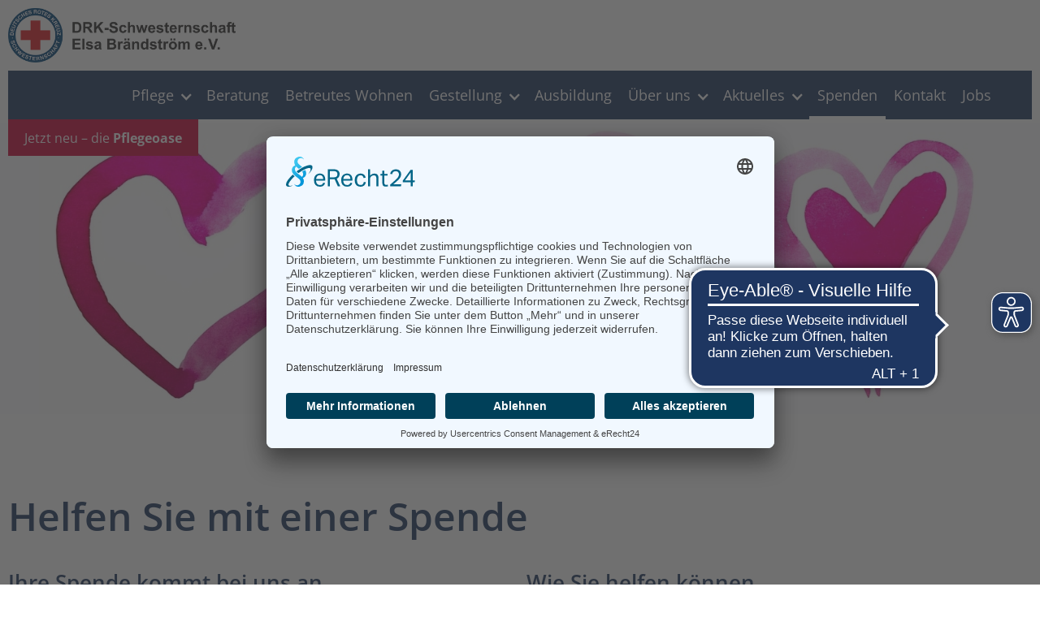

--- FILE ---
content_type: text/html
request_url: https://www.drk-schwesternschaft-flensburg.info/spenden
body_size: 4289
content:
<!DOCTYPE html><!-- This site was created in Webflow. https://webflow.com --><!-- Last Published: Thu Dec 18 2025 13:58:45 GMT+0000 (Coordinated Universal Time) --><html data-wf-domain="www.drk-schwesternschaft-flensburg.info" data-wf-page="6352cd98c0c6697b183f0ed6" data-wf-site="6352cd98c0c66900c03f0e25" lang="de"><head><meta charset="utf-8"/><title>Spenden</title><meta content="Ihre Unterstützung ist wichtig für die Menschen, denen wir helfen. Spenden Sie jetzt! Vielen Dank. Telefon 0431 - 1 22 11-17 oder -21." name="description"/><meta content="Spenden" property="og:title"/><meta content="Ihre Unterstützung ist wichtig für die Menschen, denen wir helfen. Spenden Sie jetzt! Vielen Dank. Telefon 0431 - 1 22 11-17 oder -21." property="og:description"/><meta content="Spenden" property="twitter:title"/><meta content="Ihre Unterstützung ist wichtig für die Menschen, denen wir helfen. Spenden Sie jetzt! Vielen Dank. Telefon 0431 - 1 22 11-17 oder -21." property="twitter:description"/><meta property="og:type" content="website"/><meta content="summary_large_image" name="twitter:card"/><meta content="width=device-width, initial-scale=1" name="viewport"/><meta content="Webflow" name="generator"/><link href="https://cdn.prod.website-files.com/6352cd98c0c66900c03f0e25/css/drk-schwesternschaft-fl.webflow.shared.04d3d9491.min.css" rel="stylesheet" type="text/css"/><script type="text/javascript">!function(o,c){var n=c.documentElement,t=" w-mod-";n.className+=t+"js",("ontouchstart"in o||o.DocumentTouch&&c instanceof DocumentTouch)&&(n.className+=t+"touch")}(window,document);</script><link href="https://cdn.prod.website-files.com/6352cd98c0c66900c03f0e25/6352cd98c0c6690d163f0fd9_favicon.png" rel="shortcut icon" type="image/x-icon"/><link href="https://cdn.prod.website-files.com/6352cd98c0c66900c03f0e25/6352cd98c0c669899b3f0fda_Webclip.png" rel="apple-touch-icon"/><script id="usercentrics-cmp" async data-settings-id="eiROBmSH-MCtoU" src="https://app.usercentrics.eu/browser-ui/latest/loader.js"></script>

<script type="text/javascript">          
window.onload=function()
{document.getElementById('pageurl').value = window.location.href;}
</script>

<!-- Finsweet Attributes -->
<script async type="module"
src="https://cdn.jsdelivr.net/npm/@finsweet/attributes@2/attributes.js"
fs-list
></script>


<script async src="https://cdn.eye-able.com/configs/www.drk-schwesternschaft-flensburg.info.js"></script>
<script async src="https://cdn.eye-able.com/public/js/eyeAble.js"></script></head><body><div class="section nav"><div data-collapse="medium" data-animation="default" data-duration="400" data-doc-height="1" data-easing="ease" data-easing2="ease" role="banner" class="navbar w-nav"><div class="navicontainer"><a href="/" class="brand w-nav-brand"><img src="https://cdn.prod.website-files.com/6352cd98c0c66900c03f0e25/6352f3e9e708dc78892e688c_Logo_DRK-Schwesternschaft_FL.png" alt="DRK Schwesternschaften Logo" height="" width="280" sizes="(max-width: 479px) 96vw, 280px" srcset="https://cdn.prod.website-files.com/6352cd98c0c66900c03f0e25/6352f3e9e708dc78892e688c_Logo_DRK-Schwesternschaft_FL-p-500.png 500w, https://cdn.prod.website-files.com/6352cd98c0c66900c03f0e25/6352f3e9e708dc78892e688c_Logo_DRK-Schwesternschaft_FL-p-800.png 800w, https://cdn.prod.website-files.com/6352cd98c0c66900c03f0e25/6352f3e9e708dc78892e688c_Logo_DRK-Schwesternschaft_FL-p-1080.png 1080w, https://cdn.prod.website-files.com/6352cd98c0c66900c03f0e25/6352f3e9e708dc78892e688c_Logo_DRK-Schwesternschaft_FL-p-1600.png 1600w, https://cdn.prod.website-files.com/6352cd98c0c66900c03f0e25/6352f3e9e708dc78892e688c_Logo_DRK-Schwesternschaft_FL-p-2000.png 2000w, https://cdn.prod.website-files.com/6352cd98c0c66900c03f0e25/6352f3e9e708dc78892e688c_Logo_DRK-Schwesternschaft_FL.png 2287w" class="image-5"/></a><nav role="navigation" class="nav-menu w-nav-menu"><div data-hover="true" data-delay="0" class="nav-link-2-sub w-dropdown"><div class="dropdown-toggle w-dropdown-toggle"><div class="icon w-icon-dropdown-toggle"></div><a href="#" class="navlink-sub w-inline-block"><div class="dropdownlink-2">Pflege</div></a></div><nav class="dropdown-list-2 w-dropdown-list"><a href="/ambulante-pflege/ambulante-pflege" class="sublink-2 w-dropdown-link">Ambulante Pflege</a><a href="/ambulante-pflege/pflege" class="sublink-2 w-dropdown-link">Leistungen Pflege</a><a href="/ambulante-pflege/pflegeoase" class="sublink-2 w-dropdown-link">Pflegeoase</a><a href="/ambulante-pflege/sapv" class="sublink-2 w-dropdown-link">SAPV</a></nav></div><a href="/beratung" class="nav-link-2 w-nav-link">Beratung</a><a href="/pflegewohnheim" class="nav-link-2 w-nav-link">Betreutes Wohnen</a><div data-hover="true" data-delay="0" class="nav-link-2-sub w-dropdown"><div class="dropdown-toggle w-dropdown-toggle"><div class="icon w-icon-dropdown-toggle"></div><a href="/gestellung-2/gestellung" class="navlink-sub w-inline-block"><div class="dropdownlink-2">Gestellung</div></a></div><nav class="dropdown-list-2 w-dropdown-list"><a href="/gestellung-2/heinrichs-familienhaus" class="sublink-2 w-dropdown-link">Schön Klinik</a></nav></div><a href="/bildung" class="nav-link-2 w-nav-link">Ausbildung</a><div data-hover="true" data-delay="0" class="nav-link-2-sub w-dropdown"><div class="dropdown-toggle w-dropdown-toggle"><div class="icon w-icon-dropdown-toggle"></div><a href="/schwesternschaften/uber-uns" class="navlink-sub w-inline-block"><div class="dropdownlink-2">Über uns</div></a></div><nav class="dropdown-list-2 w-dropdown-list"><a href="/schwesternschaften/schwesternschaften" class="sublink-2 w-dropdown-link">Schwesternschaften</a><a href="/schwesternschaften/organisation" class="sublink-2 w-dropdown-link">Interne Infos</a></nav></div><div data-hover="true" data-delay="0" class="nav-link-2-sub w-dropdown"><div class="dropdown-toggle w-dropdown-toggle"><div class="icon w-icon-dropdown-toggle"></div><a href="/aktuelles" class="navlink-sub w-inline-block"><div class="dropdownlink-2">Aktuelles</div></a></div><nav class="dropdown-list-2 w-dropdown-list"><a href="/newsletter" class="sublink-2 w-dropdown-link">Newsletter</a><a href="/verbandsticker" class="sublink-2 w-dropdown-link">Verbandsticker</a></nav></div><a href="/spenden" aria-current="page" class="nav-link-2 w-nav-link w--current">Spenden</a><a href="/kontakt" class="nav-link-2 w-nav-link">Kontakt</a><a href="/jobs" class="nav-link-2 w-nav-link">Jobs</a></nav><div class="menu-button w-nav-button"><div class="icon-3 w-icon-nav-menu"></div></div></div></div><div class="div-block-18"><a href="/ambulante-pflege/pflegeoase" class="link-block-3 w-inline-block"><div class="text-block-6">Jetzt neu – die <strong>Pflegeoase</strong></div></a></div></div><div class="section bg-white hide"><div class="layoutcontainer1140"><div class="w-layout-grid grid2column"><div class="divteaser"><p class="paragraph">...das Rote Kreuz für allumfassende Menschlichkeit steht. Unabhängige Rotkreuzschwestern teilen weltweit das humanitäre Ideal. Wir suchen empathische Kolleg*innen für professionelle Pflegeeinsätze in Kiel und Umgebung. </p><ul role="list" class="list"><li class="list-item-3"><div><strong>Moderner Arbeitgeber</strong></div></li><li class="list-item-3"><div><strong>Viele Karrierechancen</strong></div></li><li class="list-item-3"><div><strong>Weltweite Gemeinschaft</strong></div></li><li class="list-item-3"><div><strong>Gelebte Werte</strong></div></li><li class="list-item-3"><div><strong>Beste Arbeitsbedingungen</strong></div></li></ul><a href="#footer" class="buttonround w-button">Bewirb dich jetzt in unserem Team</a></div><div id="w-node-_8c7db67c-208d-55b3-90ea-6f4a3869b870-183f0ed6" class="div-block-4"><h2>Ich bin Rotkreuzschwester weil ...</h2></div></div></div></div><div class="section herosub"><div class="herosub"><img src="https://cdn.prod.website-files.com/6352cd98c0c66900c03f0e25/6352cd98c0c6695f203f0ecc_heart-1124801_1920.jpg" sizes="(max-width: 1920px) 100vw, 1920px" srcset="https://cdn.prod.website-files.com/6352cd98c0c66900c03f0e25/6352cd98c0c6695f203f0ecc_heart-1124801_1920-p-500.jpeg 500w, https://cdn.prod.website-files.com/6352cd98c0c66900c03f0e25/6352cd98c0c6695f203f0ecc_heart-1124801_1920-p-800.jpeg 800w, https://cdn.prod.website-files.com/6352cd98c0c66900c03f0e25/6352cd98c0c6695f203f0ecc_heart-1124801_1920-p-1080.jpeg 1080w, https://cdn.prod.website-files.com/6352cd98c0c66900c03f0e25/6352cd98c0c6695f203f0ecc_heart-1124801_1920-p-1600.jpeg 1600w, https://cdn.prod.website-files.com/6352cd98c0c66900c03f0e25/6352cd98c0c6695f203f0ecc_heart-1124801_1920.jpg 1920w" alt="" class="herosubimage"/></div></div><div class="section"><div class="layoutcontainer1140 leftalign"><h1>Helfen Sie mit einer Spende</h1><div class="w-layout-grid grid-13 padbtm40 padtop20"><div id="w-node-e5bd86b7-c854-065a-99f0-46408bfcaef8-183f0ed6" class="w-richtext"><h2>Ihre Spende kommt bei uns an.</h2><p>Wir sind bei der Versorgung und Begleitung von schwer, chronisch und lebensbegrenzt erkrankten Erwachsenen, Kindern und ihren Familien auf Ihre Spenden angewiesen. Spenden Sie, damit wir die betroffenen Familien unterstützen können!</p><p>‍</p><h2>Haben Sie Fragen zu unseren Spendenprojekten?</h2><p>Dann nehmen Sie gern Kontakt mit uns auf. Wir freuen uns auf ein Gespräch mit Ihnen.</p><p>‍</p><h2>Ihre Ansprechpartnerin</h2><p>Maria Lüdeke (Vorsitzende)</p><p>0461 314 40-32</p><p>‍</p><h2>Spendenkonto</h2><p>DRK-Schwesternschaft Elsa Brändström e.V.</p><p>Nord-Ostsee Sparkasse  </p><p>IBAN: DE32 2175 0000 0088 0005 67  </p><p>BIC: NOLADE21NOS</p><p>‍</p></div><div><div class="w-richtext"><h2>Wie Sie helfen können</h2><ul role="list"> <li>Anlassspenden bei Geburtstagen, Jubiläen, Sommerfesten, Taufen oder Hochzeitstagen </li><li>Anlässlich eines Trauerfalls mit Kondolenzspenden</li><li>Soziales Unternehmensengagement und Mitarbeiteraktionen sowie Unternehmensjubiläen</li> <li>Geldauflagen in Straf- und Bußgeldverfahren</li></ul><ul role="list"> </ul></div></div></div></div></div><div id="footer" class="section footer1"><div class="layoutcontainer1140"><div class="w-layout-grid gridfooter"><div id="w-node-_29bd6011-6a41-6d7f-d137-b7be8382a6ae-fc0fd499" class="div-block-4"><p class="footer-text"><strong>DRK-Schwesternschaft Elsa Brandström e.V.<br/>‍</strong>Mürwiker Straße 2<br/>24943 Flensburg<strong>‍</strong><br/>‍<strong>Telefon </strong><a href="tel:+4946131440-0" class="footer-link">0461 31440-0</a></p><div class="sm-wrapper"><a href="https://www.facebook.com/profile.php?id=100080339057093" target="_blank" class="socialmedia-icon w-inline-block"><img src="https://cdn.prod.website-files.com/6352cd98c0c66900c03f0e25/6352cd98c0c6690be03f0f92_Path%20Copy.svg" loading="lazy" alt=""/></a><a href="https://www.instagram.com/drk_schwesternschaft_flensburg/" target="_blank" class="socialmedia-icon w-inline-block"><img src="https://cdn.prod.website-files.com/6352cd98c0c66900c03f0e25/6458f27059d456693d013277_icon-insta.svg" loading="lazy" alt=""/></a></div></div><div id="w-node-f981ffdc-e6f8-56d1-02f9-fc80297fcc0e-fc0fd499" class="div-block-4"><a href="/spenden" aria-current="page" class="link-block-2 w-inline-block w--current"><img src="https://cdn.prod.website-files.com/6352cd98c0c66900c03f0e25/6352cd98c0c669cbf53f0ec9_Spenden%20Button.png" loading="lazy" alt="" class="button-spende"/></a><p class="footer-text"><strong>Ihre Spende kommt bei uns an.<br/></strong>Wir sind bei der Versorgung und Begleitung von schwer, chronisch und lebensbegrenzt erkrankten Menschen auf Ihre Spenden angewiesen. Spenden Sie, damit wir umfassend helfen können!</p></div><div id="w-node-_5e3235c7-d679-416d-3d65-0f0b8c64b797-fc0fd499" class="div-block-4"></div></div></div><div class="layoutcontainer1140 leftalign padtop40"><div><a href="/impressum" class="linkwhite">Impressum</a><a href="/datenschutz" class="linkwhite">Datenschutz</a></div></div></div><div class="linie-rot"><div class="layoutcontainer1440"><div class="w-layout-grid logogrid"><a href="https://www.anschar-schwestern.de/pflegewohnheim/" target="_blank" class="w-inline-block"><img src="https://cdn.prod.website-files.com/6352cd98c0c66900c03f0e25/6352f3e9e708dc78892e688c_Logo_DRK-Schwesternschaft_FL.png" height="60" sizes="(max-width: 479px) 100vw, 249.9375px" srcset="https://cdn.prod.website-files.com/6352cd98c0c66900c03f0e25/6352f3e9e708dc78892e688c_Logo_DRK-Schwesternschaft_FL-p-500.png 500w, https://cdn.prod.website-files.com/6352cd98c0c66900c03f0e25/6352f3e9e708dc78892e688c_Logo_DRK-Schwesternschaft_FL-p-800.png 800w, https://cdn.prod.website-files.com/6352cd98c0c66900c03f0e25/6352f3e9e708dc78892e688c_Logo_DRK-Schwesternschaft_FL-p-1080.png 1080w, https://cdn.prod.website-files.com/6352cd98c0c66900c03f0e25/6352f3e9e708dc78892e688c_Logo_DRK-Schwesternschaft_FL-p-1600.png 1600w, https://cdn.prod.website-files.com/6352cd98c0c66900c03f0e25/6352f3e9e708dc78892e688c_Logo_DRK-Schwesternschaft_FL-p-2000.png 2000w, https://cdn.prod.website-files.com/6352cd98c0c66900c03f0e25/6352f3e9e708dc78892e688c_Logo_DRK-Schwesternschaft_FL.png 2287w" alt=""/></a><img src="https://cdn.prod.website-files.com/6352cd98c0c66900c03f0e25/6352cd98c0c66967e23f0fcb_Rotes%20Kreuz%20Logo.png" height="60" id="w-node-c198a4d9-96fa-2fee-f636-8418f3c077ed-a2139861" alt="" class="right-align"/></div></div></div><script src="https://d3e54v103j8qbb.cloudfront.net/js/jquery-3.5.1.min.dc5e7f18c8.js?site=6352cd98c0c66900c03f0e25" type="text/javascript" integrity="sha256-9/aliU8dGd2tb6OSsuzixeV4y/faTqgFtohetphbbj0=" crossorigin="anonymous"></script><script src="https://cdn.prod.website-files.com/6352cd98c0c66900c03f0e25/js/webflow.schunk.36b8fb49256177c8.js" type="text/javascript"></script><script src="https://cdn.prod.website-files.com/6352cd98c0c66900c03f0e25/js/webflow.schunk.08cbd8fe407c2c54.js" type="text/javascript"></script><script src="https://cdn.prod.website-files.com/6352cd98c0c66900c03f0e25/js/webflow.10e954eb.e853572f765c6a5d.js" type="text/javascript"></script><script>
$('form').submit(function() {
  $('html,body').animate({ scrollTop: $(this).offset().top });
});
</script>

<!-- Add a class to the body element if cookies are allowed -->
<script>
 window.addEventListener('load', (event) => {
   if (CookieScript.instance.currentState().action === 'accept') {
     document.body.classList.add("cookies-accepted");  
   }
   window.addEventListener('CookieScriptAcceptAll', function() {
     if (CookieScript.instance.currentState().action === 'accept') {
       document.body.classList.add("cookies-accepted");
     }
   })

   window.addEventListener('CookieScriptReject', function() {
     if (CookieScript.instance.currentState().action != 'accept') {
       document.body.classList.remove("cookies-accepted");
     }
   })

 });
</script>



</body></html>

--- FILE ---
content_type: text/css
request_url: https://cdn.prod.website-files.com/6352cd98c0c66900c03f0e25/css/drk-schwesternschaft-fl.webflow.shared.04d3d9491.min.css
body_size: 17575
content:
html{-webkit-text-size-adjust:100%;-ms-text-size-adjust:100%;font-family:sans-serif}body{margin:0}article,aside,details,figcaption,figure,footer,header,hgroup,main,menu,nav,section,summary{display:block}audio,canvas,progress,video{vertical-align:baseline;display:inline-block}audio:not([controls]){height:0;display:none}[hidden],template{display:none}a{background-color:#0000}a:active,a:hover{outline:0}abbr[title]{border-bottom:1px dotted}b,strong{font-weight:700}dfn{font-style:italic}h1{margin:.67em 0;font-size:2em}mark{color:#000;background:#ff0}small{font-size:80%}sub,sup{vertical-align:baseline;font-size:75%;line-height:0;position:relative}sup{top:-.5em}sub{bottom:-.25em}img{border:0}svg:not(:root){overflow:hidden}hr{box-sizing:content-box;height:0}pre{overflow:auto}code,kbd,pre,samp{font-family:monospace;font-size:1em}button,input,optgroup,select,textarea{color:inherit;font:inherit;margin:0}button{overflow:visible}button,select{text-transform:none}button,html input[type=button],input[type=reset]{-webkit-appearance:button;cursor:pointer}button[disabled],html input[disabled]{cursor:default}button::-moz-focus-inner,input::-moz-focus-inner{border:0;padding:0}input{line-height:normal}input[type=checkbox],input[type=radio]{box-sizing:border-box;padding:0}input[type=number]::-webkit-inner-spin-button,input[type=number]::-webkit-outer-spin-button{height:auto}input[type=search]{-webkit-appearance:none}input[type=search]::-webkit-search-cancel-button,input[type=search]::-webkit-search-decoration{-webkit-appearance:none}legend{border:0;padding:0}textarea{overflow:auto}optgroup{font-weight:700}table{border-collapse:collapse;border-spacing:0}td,th{padding:0}@font-face{font-family:webflow-icons;src:url([data-uri])format("truetype");font-weight:400;font-style:normal}[class^=w-icon-],[class*=\ w-icon-]{speak:none;font-variant:normal;text-transform:none;-webkit-font-smoothing:antialiased;-moz-osx-font-smoothing:grayscale;font-style:normal;font-weight:400;line-height:1;font-family:webflow-icons!important}.w-icon-slider-right:before{content:""}.w-icon-slider-left:before{content:""}.w-icon-nav-menu:before{content:""}.w-icon-arrow-down:before,.w-icon-dropdown-toggle:before{content:""}.w-icon-file-upload-remove:before{content:""}.w-icon-file-upload-icon:before{content:""}*{box-sizing:border-box}html{height:100%}body{color:#333;background-color:#fff;min-height:100%;margin:0;font-family:Arial,sans-serif;font-size:14px;line-height:20px}img{vertical-align:middle;max-width:100%;display:inline-block}html.w-mod-touch *{background-attachment:scroll!important}.w-block{display:block}.w-inline-block{max-width:100%;display:inline-block}.w-clearfix:before,.w-clearfix:after{content:" ";grid-area:1/1/2/2;display:table}.w-clearfix:after{clear:both}.w-hidden{display:none}.w-button{color:#fff;line-height:inherit;cursor:pointer;background-color:#3898ec;border:0;border-radius:0;padding:9px 15px;text-decoration:none;display:inline-block}input.w-button{-webkit-appearance:button}html[data-w-dynpage] [data-w-cloak]{color:#0000!important}.w-code-block{margin:unset}pre.w-code-block code{all:inherit}.w-optimization{display:contents}.w-webflow-badge,.w-webflow-badge>img{box-sizing:unset;width:unset;height:unset;max-height:unset;max-width:unset;min-height:unset;min-width:unset;margin:unset;padding:unset;float:unset;clear:unset;border:unset;border-radius:unset;background:unset;background-image:unset;background-position:unset;background-size:unset;background-repeat:unset;background-origin:unset;background-clip:unset;background-attachment:unset;background-color:unset;box-shadow:unset;transform:unset;direction:unset;font-family:unset;font-weight:unset;color:unset;font-size:unset;line-height:unset;font-style:unset;font-variant:unset;text-align:unset;letter-spacing:unset;-webkit-text-decoration:unset;text-decoration:unset;text-indent:unset;text-transform:unset;list-style-type:unset;text-shadow:unset;vertical-align:unset;cursor:unset;white-space:unset;word-break:unset;word-spacing:unset;word-wrap:unset;transition:unset}.w-webflow-badge{white-space:nowrap;cursor:pointer;box-shadow:0 0 0 1px #0000001a,0 1px 3px #0000001a;visibility:visible!important;opacity:1!important;z-index:2147483647!important;color:#aaadb0!important;overflow:unset!important;background-color:#fff!important;border-radius:3px!important;width:auto!important;height:auto!important;margin:0!important;padding:6px!important;font-size:12px!important;line-height:14px!important;text-decoration:none!important;display:inline-block!important;position:fixed!important;inset:auto 12px 12px auto!important;transform:none!important}.w-webflow-badge>img{position:unset;visibility:unset!important;opacity:1!important;vertical-align:middle!important;display:inline-block!important}h1,h2,h3,h4,h5,h6{margin-bottom:10px;font-weight:700}h1{margin-top:20px;font-size:38px;line-height:44px}h2{margin-top:20px;font-size:32px;line-height:36px}h3{margin-top:20px;font-size:24px;line-height:30px}h4{margin-top:10px;font-size:18px;line-height:24px}h5{margin-top:10px;font-size:14px;line-height:20px}h6{margin-top:10px;font-size:12px;line-height:18px}p{margin-top:0;margin-bottom:10px}blockquote{border-left:5px solid #e2e2e2;margin:0 0 10px;padding:10px 20px;font-size:18px;line-height:22px}figure{margin:0 0 10px}figcaption{text-align:center;margin-top:5px}ul,ol{margin-top:0;margin-bottom:10px;padding-left:40px}.w-list-unstyled{padding-left:0;list-style:none}.w-embed:before,.w-embed:after{content:" ";grid-area:1/1/2/2;display:table}.w-embed:after{clear:both}.w-video{width:100%;padding:0;position:relative}.w-video iframe,.w-video object,.w-video embed{border:none;width:100%;height:100%;position:absolute;top:0;left:0}fieldset{border:0;margin:0;padding:0}button,[type=button],[type=reset]{cursor:pointer;-webkit-appearance:button;border:0}.w-form{margin:0 0 15px}.w-form-done{text-align:center;background-color:#ddd;padding:20px;display:none}.w-form-fail{background-color:#ffdede;margin-top:10px;padding:10px;display:none}label{margin-bottom:5px;font-weight:700;display:block}.w-input,.w-select{color:#333;vertical-align:middle;background-color:#fff;border:1px solid #ccc;width:100%;height:38px;margin-bottom:10px;padding:8px 12px;font-size:14px;line-height:1.42857;display:block}.w-input::placeholder,.w-select::placeholder{color:#999}.w-input:focus,.w-select:focus{border-color:#3898ec;outline:0}.w-input[disabled],.w-select[disabled],.w-input[readonly],.w-select[readonly],fieldset[disabled] .w-input,fieldset[disabled] .w-select{cursor:not-allowed}.w-input[disabled]:not(.w-input-disabled),.w-select[disabled]:not(.w-input-disabled),.w-input[readonly],.w-select[readonly],fieldset[disabled]:not(.w-input-disabled) .w-input,fieldset[disabled]:not(.w-input-disabled) .w-select{background-color:#eee}textarea.w-input,textarea.w-select{height:auto}.w-select{background-color:#f3f3f3}.w-select[multiple]{height:auto}.w-form-label{cursor:pointer;margin-bottom:0;font-weight:400;display:inline-block}.w-radio{margin-bottom:5px;padding-left:20px;display:block}.w-radio:before,.w-radio:after{content:" ";grid-area:1/1/2/2;display:table}.w-radio:after{clear:both}.w-radio-input{float:left;margin:3px 0 0 -20px;line-height:normal}.w-file-upload{margin-bottom:10px;display:block}.w-file-upload-input{opacity:0;z-index:-100;width:.1px;height:.1px;position:absolute;overflow:hidden}.w-file-upload-default,.w-file-upload-uploading,.w-file-upload-success{color:#333;display:inline-block}.w-file-upload-error{margin-top:10px;display:block}.w-file-upload-default.w-hidden,.w-file-upload-uploading.w-hidden,.w-file-upload-error.w-hidden,.w-file-upload-success.w-hidden{display:none}.w-file-upload-uploading-btn{cursor:pointer;background-color:#fafafa;border:1px solid #ccc;margin:0;padding:8px 12px;font-size:14px;font-weight:400;display:flex}.w-file-upload-file{background-color:#fafafa;border:1px solid #ccc;flex-grow:1;justify-content:space-between;margin:0;padding:8px 9px 8px 11px;display:flex}.w-file-upload-file-name{font-size:14px;font-weight:400;display:block}.w-file-remove-link{cursor:pointer;width:auto;height:auto;margin-top:3px;margin-left:10px;padding:3px;display:block}.w-icon-file-upload-remove{margin:auto;font-size:10px}.w-file-upload-error-msg{color:#ea384c;padding:2px 0;display:inline-block}.w-file-upload-info{padding:0 12px;line-height:38px;display:inline-block}.w-file-upload-label{cursor:pointer;background-color:#fafafa;border:1px solid #ccc;margin:0;padding:8px 12px;font-size:14px;font-weight:400;display:inline-block}.w-icon-file-upload-icon,.w-icon-file-upload-uploading{width:20px;margin-right:8px;display:inline-block}.w-icon-file-upload-uploading{height:20px}.w-container{max-width:940px;margin-left:auto;margin-right:auto}.w-container:before,.w-container:after{content:" ";grid-area:1/1/2/2;display:table}.w-container:after{clear:both}.w-container .w-row{margin-left:-10px;margin-right:-10px}.w-row:before,.w-row:after{content:" ";grid-area:1/1/2/2;display:table}.w-row:after{clear:both}.w-row .w-row{margin-left:0;margin-right:0}.w-col{float:left;width:100%;min-height:1px;padding-left:10px;padding-right:10px;position:relative}.w-col .w-col{padding-left:0;padding-right:0}.w-col-1{width:8.33333%}.w-col-2{width:16.6667%}.w-col-3{width:25%}.w-col-4{width:33.3333%}.w-col-5{width:41.6667%}.w-col-6{width:50%}.w-col-7{width:58.3333%}.w-col-8{width:66.6667%}.w-col-9{width:75%}.w-col-10{width:83.3333%}.w-col-11{width:91.6667%}.w-col-12{width:100%}.w-hidden-main{display:none!important}@media screen and (max-width:991px){.w-container{max-width:728px}.w-hidden-main{display:inherit!important}.w-hidden-medium{display:none!important}.w-col-medium-1{width:8.33333%}.w-col-medium-2{width:16.6667%}.w-col-medium-3{width:25%}.w-col-medium-4{width:33.3333%}.w-col-medium-5{width:41.6667%}.w-col-medium-6{width:50%}.w-col-medium-7{width:58.3333%}.w-col-medium-8{width:66.6667%}.w-col-medium-9{width:75%}.w-col-medium-10{width:83.3333%}.w-col-medium-11{width:91.6667%}.w-col-medium-12{width:100%}.w-col-stack{width:100%;left:auto;right:auto}}@media screen and (max-width:767px){.w-hidden-main,.w-hidden-medium{display:inherit!important}.w-hidden-small{display:none!important}.w-row,.w-container .w-row{margin-left:0;margin-right:0}.w-col{width:100%;left:auto;right:auto}.w-col-small-1{width:8.33333%}.w-col-small-2{width:16.6667%}.w-col-small-3{width:25%}.w-col-small-4{width:33.3333%}.w-col-small-5{width:41.6667%}.w-col-small-6{width:50%}.w-col-small-7{width:58.3333%}.w-col-small-8{width:66.6667%}.w-col-small-9{width:75%}.w-col-small-10{width:83.3333%}.w-col-small-11{width:91.6667%}.w-col-small-12{width:100%}}@media screen and (max-width:479px){.w-container{max-width:none}.w-hidden-main,.w-hidden-medium,.w-hidden-small{display:inherit!important}.w-hidden-tiny{display:none!important}.w-col{width:100%}.w-col-tiny-1{width:8.33333%}.w-col-tiny-2{width:16.6667%}.w-col-tiny-3{width:25%}.w-col-tiny-4{width:33.3333%}.w-col-tiny-5{width:41.6667%}.w-col-tiny-6{width:50%}.w-col-tiny-7{width:58.3333%}.w-col-tiny-8{width:66.6667%}.w-col-tiny-9{width:75%}.w-col-tiny-10{width:83.3333%}.w-col-tiny-11{width:91.6667%}.w-col-tiny-12{width:100%}}.w-widget{position:relative}.w-widget-map{width:100%;height:400px}.w-widget-map label{width:auto;display:inline}.w-widget-map img{max-width:inherit}.w-widget-map .gm-style-iw{text-align:center}.w-widget-map .gm-style-iw>button{display:none!important}.w-widget-twitter{overflow:hidden}.w-widget-twitter-count-shim{vertical-align:top;text-align:center;background:#fff;border:1px solid #758696;border-radius:3px;width:28px;height:20px;display:inline-block;position:relative}.w-widget-twitter-count-shim *{pointer-events:none;-webkit-user-select:none;user-select:none}.w-widget-twitter-count-shim .w-widget-twitter-count-inner{text-align:center;color:#999;font-family:serif;font-size:15px;line-height:12px;position:relative}.w-widget-twitter-count-shim .w-widget-twitter-count-clear{display:block;position:relative}.w-widget-twitter-count-shim.w--large{width:36px;height:28px}.w-widget-twitter-count-shim.w--large .w-widget-twitter-count-inner{font-size:18px;line-height:18px}.w-widget-twitter-count-shim:not(.w--vertical){margin-left:5px;margin-right:8px}.w-widget-twitter-count-shim:not(.w--vertical).w--large{margin-left:6px}.w-widget-twitter-count-shim:not(.w--vertical):before,.w-widget-twitter-count-shim:not(.w--vertical):after{content:" ";pointer-events:none;border:solid #0000;width:0;height:0;position:absolute;top:50%;left:0}.w-widget-twitter-count-shim:not(.w--vertical):before{border-width:4px;border-color:#75869600 #5d6c7b #75869600 #75869600;margin-top:-4px;margin-left:-9px}.w-widget-twitter-count-shim:not(.w--vertical).w--large:before{border-width:5px;margin-top:-5px;margin-left:-10px}.w-widget-twitter-count-shim:not(.w--vertical):after{border-width:4px;border-color:#fff0 #fff #fff0 #fff0;margin-top:-4px;margin-left:-8px}.w-widget-twitter-count-shim:not(.w--vertical).w--large:after{border-width:5px;margin-top:-5px;margin-left:-9px}.w-widget-twitter-count-shim.w--vertical{width:61px;height:33px;margin-bottom:8px}.w-widget-twitter-count-shim.w--vertical:before,.w-widget-twitter-count-shim.w--vertical:after{content:" ";pointer-events:none;border:solid #0000;width:0;height:0;position:absolute;top:100%;left:50%}.w-widget-twitter-count-shim.w--vertical:before{border-width:5px;border-color:#5d6c7b #75869600 #75869600;margin-left:-5px}.w-widget-twitter-count-shim.w--vertical:after{border-width:4px;border-color:#fff #fff0 #fff0;margin-left:-4px}.w-widget-twitter-count-shim.w--vertical .w-widget-twitter-count-inner{font-size:18px;line-height:22px}.w-widget-twitter-count-shim.w--vertical.w--large{width:76px}.w-background-video{color:#fff;height:500px;position:relative;overflow:hidden}.w-background-video>video{object-fit:cover;z-index:-100;background-position:50%;background-size:cover;width:100%;height:100%;margin:auto;position:absolute;inset:-100%}.w-background-video>video::-webkit-media-controls-start-playback-button{-webkit-appearance:none;display:none!important}.w-background-video--control{background-color:#0000;padding:0;position:absolute;bottom:1em;right:1em}.w-background-video--control>[hidden]{display:none!important}.w-slider{text-align:center;clear:both;-webkit-tap-highlight-color:#0000;tap-highlight-color:#0000;background:#ddd;height:300px;position:relative}.w-slider-mask{z-index:1;white-space:nowrap;height:100%;display:block;position:relative;left:0;right:0;overflow:hidden}.w-slide{vertical-align:top;white-space:normal;text-align:left;width:100%;height:100%;display:inline-block;position:relative}.w-slider-nav{z-index:2;text-align:center;-webkit-tap-highlight-color:#0000;tap-highlight-color:#0000;height:40px;margin:auto;padding-top:10px;position:absolute;inset:auto 0 0}.w-slider-nav.w-round>div{border-radius:100%}.w-slider-nav.w-num>div{font-size:inherit;line-height:inherit;width:auto;height:auto;padding:.2em .5em}.w-slider-nav.w-shadow>div{box-shadow:0 0 3px #3336}.w-slider-nav-invert{color:#fff}.w-slider-nav-invert>div{background-color:#2226}.w-slider-nav-invert>div.w-active{background-color:#222}.w-slider-dot{cursor:pointer;background-color:#fff6;width:1em;height:1em;margin:0 3px .5em;transition:background-color .1s,color .1s;display:inline-block;position:relative}.w-slider-dot.w-active{background-color:#fff}.w-slider-dot:focus{outline:none;box-shadow:0 0 0 2px #fff}.w-slider-dot:focus.w-active{box-shadow:none}.w-slider-arrow-left,.w-slider-arrow-right{cursor:pointer;color:#fff;-webkit-tap-highlight-color:#0000;tap-highlight-color:#0000;-webkit-user-select:none;user-select:none;width:80px;margin:auto;font-size:40px;position:absolute;inset:0;overflow:hidden}.w-slider-arrow-left [class^=w-icon-],.w-slider-arrow-right [class^=w-icon-],.w-slider-arrow-left [class*=\ w-icon-],.w-slider-arrow-right [class*=\ w-icon-]{position:absolute}.w-slider-arrow-left:focus,.w-slider-arrow-right:focus{outline:0}.w-slider-arrow-left{z-index:3;right:auto}.w-slider-arrow-right{z-index:4;left:auto}.w-icon-slider-left,.w-icon-slider-right{width:1em;height:1em;margin:auto;inset:0}.w-slider-aria-label{clip:rect(0 0 0 0);border:0;width:1px;height:1px;margin:-1px;padding:0;position:absolute;overflow:hidden}.w-slider-force-show{display:block!important}.w-dropdown{text-align:left;z-index:900;margin-left:auto;margin-right:auto;display:inline-block;position:relative}.w-dropdown-btn,.w-dropdown-toggle,.w-dropdown-link{vertical-align:top;color:#222;text-align:left;white-space:nowrap;margin-left:auto;margin-right:auto;padding:20px;text-decoration:none;position:relative}.w-dropdown-toggle{-webkit-user-select:none;user-select:none;cursor:pointer;padding-right:40px;display:inline-block}.w-dropdown-toggle:focus{outline:0}.w-icon-dropdown-toggle{width:1em;height:1em;margin:auto 20px auto auto;position:absolute;top:0;bottom:0;right:0}.w-dropdown-list{background:#ddd;min-width:100%;display:none;position:absolute}.w-dropdown-list.w--open{display:block}.w-dropdown-link{color:#222;padding:10px 20px;display:block}.w-dropdown-link.w--current{color:#0082f3}.w-dropdown-link:focus{outline:0}@media screen and (max-width:767px){.w-nav-brand{padding-left:10px}}.w-lightbox-backdrop{cursor:auto;letter-spacing:normal;text-indent:0;text-shadow:none;text-transform:none;visibility:visible;white-space:normal;word-break:normal;word-spacing:normal;word-wrap:normal;color:#fff;text-align:center;z-index:2000;opacity:0;-webkit-user-select:none;-moz-user-select:none;-webkit-tap-highlight-color:transparent;background:#000000e6;outline:0;font-family:Helvetica Neue,Helvetica,Ubuntu,Segoe UI,Verdana,sans-serif;font-size:17px;font-style:normal;font-weight:300;line-height:1.2;list-style:disc;position:fixed;inset:0;-webkit-transform:translate(0)}.w-lightbox-backdrop,.w-lightbox-container{-webkit-overflow-scrolling:touch;height:100%;overflow:auto}.w-lightbox-content{height:100vh;position:relative;overflow:hidden}.w-lightbox-view{opacity:0;width:100vw;height:100vh;position:absolute}.w-lightbox-view:before{content:"";height:100vh}.w-lightbox-group,.w-lightbox-group .w-lightbox-view,.w-lightbox-group .w-lightbox-view:before{height:86vh}.w-lightbox-frame,.w-lightbox-view:before{vertical-align:middle;display:inline-block}.w-lightbox-figure{margin:0;position:relative}.w-lightbox-group .w-lightbox-figure{cursor:pointer}.w-lightbox-img{width:auto;max-width:none;height:auto}.w-lightbox-image{float:none;max-width:100vw;max-height:100vh;display:block}.w-lightbox-group .w-lightbox-image{max-height:86vh}.w-lightbox-caption{text-align:left;text-overflow:ellipsis;white-space:nowrap;background:#0006;padding:.5em 1em;position:absolute;bottom:0;left:0;right:0;overflow:hidden}.w-lightbox-embed{width:100%;height:100%;position:absolute;inset:0}.w-lightbox-control{cursor:pointer;background-position:50%;background-repeat:no-repeat;background-size:24px;width:4em;transition:all .3s;position:absolute;top:0}.w-lightbox-left{background-image:url([data-uri]);display:none;bottom:0;left:0}.w-lightbox-right{background-image:url([data-uri]);display:none;bottom:0;right:0}.w-lightbox-close{background-image:url([data-uri]);background-size:18px;height:2.6em;right:0}.w-lightbox-strip{white-space:nowrap;padding:0 1vh;line-height:0;position:absolute;bottom:0;left:0;right:0;overflow:auto hidden}.w-lightbox-item{box-sizing:content-box;cursor:pointer;width:10vh;padding:2vh 1vh;display:inline-block;-webkit-transform:translate(0,0)}.w-lightbox-active{opacity:.3}.w-lightbox-thumbnail{background:#222;height:10vh;position:relative;overflow:hidden}.w-lightbox-thumbnail-image{position:absolute;top:0;left:0}.w-lightbox-thumbnail .w-lightbox-tall{width:100%;top:50%;transform:translateY(-50%)}.w-lightbox-thumbnail .w-lightbox-wide{height:100%;left:50%;transform:translate(-50%)}.w-lightbox-spinner{box-sizing:border-box;border:5px solid #0006;border-radius:50%;width:40px;height:40px;margin-top:-20px;margin-left:-20px;animation:.8s linear infinite spin;position:absolute;top:50%;left:50%}.w-lightbox-spinner:after{content:"";border:3px solid #0000;border-bottom-color:#fff;border-radius:50%;position:absolute;inset:-4px}.w-lightbox-hide{display:none}.w-lightbox-noscroll{overflow:hidden}@media (min-width:768px){.w-lightbox-content{height:96vh;margin-top:2vh}.w-lightbox-view,.w-lightbox-view:before{height:96vh}.w-lightbox-group,.w-lightbox-group .w-lightbox-view,.w-lightbox-group .w-lightbox-view:before{height:84vh}.w-lightbox-image{max-width:96vw;max-height:96vh}.w-lightbox-group .w-lightbox-image{max-width:82.3vw;max-height:84vh}.w-lightbox-left,.w-lightbox-right{opacity:.5;display:block}.w-lightbox-close{opacity:.8}.w-lightbox-control:hover{opacity:1}}.w-lightbox-inactive,.w-lightbox-inactive:hover{opacity:0}.w-richtext:before,.w-richtext:after{content:" ";grid-area:1/1/2/2;display:table}.w-richtext:after{clear:both}.w-richtext[contenteditable=true]:before,.w-richtext[contenteditable=true]:after{white-space:initial}.w-richtext ol,.w-richtext ul{overflow:hidden}.w-richtext .w-richtext-figure-selected.w-richtext-figure-type-video div:after,.w-richtext .w-richtext-figure-selected[data-rt-type=video] div:after,.w-richtext .w-richtext-figure-selected.w-richtext-figure-type-image div,.w-richtext .w-richtext-figure-selected[data-rt-type=image] div{outline:2px solid #2895f7}.w-richtext figure.w-richtext-figure-type-video>div:after,.w-richtext figure[data-rt-type=video]>div:after{content:"";display:none;position:absolute;inset:0}.w-richtext figure{max-width:60%;position:relative}.w-richtext figure>div:before{cursor:default!important}.w-richtext figure img{width:100%}.w-richtext figure figcaption.w-richtext-figcaption-placeholder{opacity:.6}.w-richtext figure div{color:#0000;font-size:0}.w-richtext figure.w-richtext-figure-type-image,.w-richtext figure[data-rt-type=image]{display:table}.w-richtext figure.w-richtext-figure-type-image>div,.w-richtext figure[data-rt-type=image]>div{display:inline-block}.w-richtext figure.w-richtext-figure-type-image>figcaption,.w-richtext figure[data-rt-type=image]>figcaption{caption-side:bottom;display:table-caption}.w-richtext figure.w-richtext-figure-type-video,.w-richtext figure[data-rt-type=video]{width:60%;height:0}.w-richtext figure.w-richtext-figure-type-video iframe,.w-richtext figure[data-rt-type=video] iframe{width:100%;height:100%;position:absolute;top:0;left:0}.w-richtext figure.w-richtext-figure-type-video>div,.w-richtext figure[data-rt-type=video]>div{width:100%}.w-richtext figure.w-richtext-align-center{clear:both;margin-left:auto;margin-right:auto}.w-richtext figure.w-richtext-align-center.w-richtext-figure-type-image>div,.w-richtext figure.w-richtext-align-center[data-rt-type=image]>div{max-width:100%}.w-richtext figure.w-richtext-align-normal{clear:both}.w-richtext figure.w-richtext-align-fullwidth{text-align:center;clear:both;width:100%;max-width:100%;margin-left:auto;margin-right:auto;display:block}.w-richtext figure.w-richtext-align-fullwidth>div{padding-bottom:inherit;display:inline-block}.w-richtext figure.w-richtext-align-fullwidth>figcaption{display:block}.w-richtext figure.w-richtext-align-floatleft{float:left;clear:none;margin-right:15px}.w-richtext figure.w-richtext-align-floatright{float:right;clear:none;margin-left:15px}.w-nav{z-index:1000;background:#ddd;position:relative}.w-nav:before,.w-nav:after{content:" ";grid-area:1/1/2/2;display:table}.w-nav:after{clear:both}.w-nav-brand{float:left;color:#333;text-decoration:none;position:relative}.w-nav-link{vertical-align:top;color:#222;text-align:left;margin-left:auto;margin-right:auto;padding:20px;text-decoration:none;display:inline-block;position:relative}.w-nav-link.w--current{color:#0082f3}.w-nav-menu{float:right;position:relative}[data-nav-menu-open]{text-align:center;background:#c8c8c8;min-width:200px;position:absolute;top:100%;left:0;right:0;overflow:visible;display:block!important}.w--nav-link-open{display:block;position:relative}.w-nav-overlay{width:100%;display:none;position:absolute;top:100%;left:0;right:0;overflow:hidden}.w-nav-overlay [data-nav-menu-open]{top:0}.w-nav[data-animation=over-left] .w-nav-overlay{width:auto}.w-nav[data-animation=over-left] .w-nav-overlay,.w-nav[data-animation=over-left] [data-nav-menu-open]{z-index:1;top:0;right:auto}.w-nav[data-animation=over-right] .w-nav-overlay{width:auto}.w-nav[data-animation=over-right] .w-nav-overlay,.w-nav[data-animation=over-right] [data-nav-menu-open]{z-index:1;top:0;left:auto}.w-nav-button{float:right;cursor:pointer;-webkit-tap-highlight-color:#0000;tap-highlight-color:#0000;-webkit-user-select:none;user-select:none;padding:18px;font-size:24px;display:none;position:relative}.w-nav-button:focus{outline:0}.w-nav-button.w--open{color:#fff;background-color:#c8c8c8}.w-nav[data-collapse=all] .w-nav-menu{display:none}.w-nav[data-collapse=all] .w-nav-button,.w--nav-dropdown-open,.w--nav-dropdown-toggle-open{display:block}.w--nav-dropdown-list-open{position:static}@media screen and (max-width:991px){.w-nav[data-collapse=medium] .w-nav-menu{display:none}.w-nav[data-collapse=medium] .w-nav-button{display:block}}@media screen and (max-width:767px){.w-nav[data-collapse=small] .w-nav-menu{display:none}.w-nav[data-collapse=small] .w-nav-button{display:block}.w-nav-brand{padding-left:10px}}@media screen and (max-width:479px){.w-nav[data-collapse=tiny] .w-nav-menu{display:none}.w-nav[data-collapse=tiny] .w-nav-button{display:block}}.w-tabs{position:relative}.w-tabs:before,.w-tabs:after{content:" ";grid-area:1/1/2/2;display:table}.w-tabs:after{clear:both}.w-tab-menu{position:relative}.w-tab-link{vertical-align:top;text-align:left;cursor:pointer;color:#222;background-color:#ddd;padding:9px 30px;text-decoration:none;display:inline-block;position:relative}.w-tab-link.w--current{background-color:#c8c8c8}.w-tab-link:focus{outline:0}.w-tab-content{display:block;position:relative;overflow:hidden}.w-tab-pane{display:none;position:relative}.w--tab-active{display:block}@media screen and (max-width:479px){.w-tab-link{display:block}}.w-ix-emptyfix:after{content:""}@keyframes spin{0%{transform:rotate(0)}to{transform:rotate(360deg)}}.w-dyn-empty{background-color:#ddd;padding:10px}.w-dyn-hide,.w-dyn-bind-empty,.w-condition-invisible{display:none!important}.wf-layout-layout{display:grid}@font-face{font-family:Crimsontext;src:url(https://cdn.prod.website-files.com/6352cd98c0c66900c03f0e25/6352cd98c0c6696acb3f0e87_CrimsonText-SemiBold.ttf)format("truetype");font-weight:600;font-style:normal;font-display:auto}@font-face{font-family:Crimsontext;src:url(https://cdn.prod.website-files.com/6352cd98c0c66900c03f0e25/6352cd98c0c669e0ca3f0e85_CrimsonText-Italic.ttf)format("truetype");font-weight:400;font-style:italic;font-display:auto}@font-face{font-family:Crimsontext;src:url(https://cdn.prod.website-files.com/6352cd98c0c66900c03f0e25/6352cd98c0c669caac3f0e88_CrimsonText-SemiBoldItalic.ttf)format("truetype");font-weight:600;font-style:italic;font-display:auto}@font-face{font-family:Crimsontext;src:url(https://cdn.prod.website-files.com/6352cd98c0c66900c03f0e25/6352cd98c0c6691a993f0e86_CrimsonText-Regular.ttf)format("truetype");font-weight:400;font-style:normal;font-display:auto}@font-face{font-family:Opensans local;src:url(https://cdn.prod.website-files.com/6352cd98c0c66900c03f0e25/6352cd98c0c669d1df3f0fc4_OpenSans-Regular-local.ttf)format("truetype");font-weight:400;font-style:normal;font-display:swap}@font-face{font-family:Opensans local;src:url(https://cdn.prod.website-files.com/6352cd98c0c66900c03f0e25/6352cd98c0c669aaf63f0fc5_OpenSans-local-Bold.ttf)format("truetype");font-weight:700;font-style:normal;font-display:swap}@font-face{font-family:Opensans local;src:url(https://cdn.prod.website-files.com/6352cd98c0c66900c03f0e25/6352cd98c0c6691e533f0fc6_OpenSans-local-Italic.ttf)format("truetype");font-weight:400;font-style:italic;font-display:swap}@font-face{font-family:Opensans local;src:url(https://cdn.prod.website-files.com/6352cd98c0c66900c03f0e25/6352cd98c0c6691d713f0fc3_OpenSans-local-SemiBold.ttf)format("truetype");font-weight:600;font-style:normal;font-display:swap}@font-face{font-family:Opensans local;src:url(https://cdn.prod.website-files.com/6352cd98c0c66900c03f0e25/6352cd98c0c6690fba3f0fc7_OpenSans-local-SemiBoldItalic.ttf)format("truetype");font-weight:600;font-style:italic;font-display:swap}@font-face{font-family:Opensans local;src:url(https://cdn.prod.website-files.com/6352cd98c0c66900c03f0e25/6352cd98c0c669e92d3f0fc8_OpenSans-local-BoldItalic.ttf)format("truetype");font-weight:700;font-style:italic;font-display:swap}:root{--dark-slate-blue:#1f3761;--crimson:#cf0639;--white:white;--silver:#e7e7e7;--light-pink:#ddafaf73;--dark-slate-blue-2:#1f376133;--black:black}.w-layout-grid{grid-row-gap:16px;grid-column-gap:16px;grid-template-rows:auto auto;grid-template-columns:1fr 1fr;grid-auto-columns:1fr;display:grid}.w-checkbox{margin-bottom:5px;padding-left:20px;display:block}.w-checkbox:before{content:" ";grid-area:1/1/2/2;display:table}.w-checkbox:after{content:" ";clear:both;grid-area:1/1/2/2;display:table}.w-checkbox-input{float:left;margin:4px 0 0 -20px;line-height:normal}.w-checkbox-input--inputType-custom{border:1px solid #ccc;border-radius:2px;width:12px;height:12px}.w-checkbox-input--inputType-custom.w--redirected-checked{background-color:#3898ec;background-image:url(https://d3e54v103j8qbb.cloudfront.net/static/custom-checkbox-checkmark.589d534424.svg);background-position:50%;background-repeat:no-repeat;background-size:cover;border-color:#3898ec}.w-checkbox-input--inputType-custom.w--redirected-focus{box-shadow:0 0 3px 1px #3898ec}.w-form-formrecaptcha{margin-bottom:8px}body{color:#333;font-family:Opensans local,sans-serif;font-size:14px;line-height:20px}h1{color:var(--dark-slate-blue);margin-top:20px;margin-bottom:10px;font-family:Opensans local,sans-serif;font-size:48px;font-weight:600;line-height:52px}h2{color:var(--dark-slate-blue);text-align:left;margin-top:10px;margin-bottom:10px;font-family:Opensans local,sans-serif;font-size:26px;font-weight:600;line-height:30px}h3{color:var(--dark-slate-blue);text-align:left;margin-top:10px;margin-bottom:10px;font-family:Opensans local,sans-serif;font-size:20px;font-weight:700;line-height:24px}h4{color:var(--dark-slate-blue);margin-top:10px;margin-bottom:10px;font-family:Opensans local,sans-serif;font-size:18px;font-weight:600;line-height:20px}h5{margin-top:10px;margin-bottom:10px;font-size:18px;font-weight:700;line-height:20px}h6{margin-top:10px;margin-bottom:10px;font-size:12px;font-weight:700;line-height:18px}p{margin-bottom:10px;font-family:Crimsontext,Georgia,sans-serif;font-size:20px;font-weight:400;line-height:28px}a{color:var(--dark-slate-blue);font-weight:700;text-decoration:underline;transition:color .4s}a:hover{color:var(--crimson)}ul{flex-direction:column;justify-content:flex-start;margin-top:0;margin-bottom:10px;padding-left:20px;display:flex}li{color:var(--dark-slate-blue);padding-left:0;font-family:Crimsontext,Georgia,sans-serif;font-size:20px;line-height:34px;list-style-type:disc}label{color:var(--white);margin-bottom:5px;font-family:Opensans local,sans-serif;font-size:16px;font-weight:400;display:block}strong{font-weight:700}.navbar{background-color:#fff;width:100%;max-width:1440px;margin-left:auto;margin-right:auto;position:sticky}.section{-webkit-text-fill-color:inherit;background-clip:border-box;padding-top:20px;padding-bottom:60px}.section.bg-white.hide{display:none}.section.pad0{padding-top:0;padding-bottom:0}.section.nav{padding:10px 10px 4px}.section.padtop60{padding-top:60px}.section.herosub{padding-top:0}.section.bg-grau{background-color:var(--silver);padding-top:100px;padding-bottom:100px}.section.bg-rosa{background-color:var(--light-pink);padding-top:100px;padding-bottom:100px}.section.bg-hellblau{background-color:var(--dark-slate-blue-2);padding-top:100px;padding-bottom:100px}.section.bg-rosa-copy{background-color:var(--light-pink);padding-top:100px;padding-bottom:100px}.section.footer1{background-color:var(--dark-slate-blue);padding-top:40px;padding-bottom:20px}.layoutcontainer1140{flex-direction:column;justify-content:space-between;align-items:center;width:100%;max-width:1440px;margin-left:auto;margin-right:auto;padding-left:10px;padding-right:10px;display:flex}.layoutcontainer1140.leftalign{justify-content:flex-start;align-items:stretch}.navicontainer{flex-direction:column;justify-content:space-between;align-items:flex-start;width:100%;margin-left:auto;margin-right:auto;display:flex}.grid2column{grid-column-gap:20px;grid-template-rows:auto;grid-template-columns:1fr 1fr 1fr}.wrapper-kontakt.hg-blau{background-color:var(--dark-slate-blue);padding:24px;box-shadow:1px 1px 12px #00000080}.wrapper-kontakt.hg-blau.pusteblume{background-image:url(https://cdn.prod.website-files.com/6352cd98c0c66900c03f0e25/6352cd98c0c66926d73f0fcf_Pusteblume.png);background-position:105% 97%;background-repeat:no-repeat;background-size:96px}.weiss{color:#fff}.text-info{color:var(--dark-slate-blue);margin-top:20px;margin-bottom:20px;font-family:Firasans;font-size:18px;line-height:26px}.text-info.weiss{color:#fff}.nav-link{color:var(--dark-slate-blue);border-bottom:6px solid #0000;padding-left:10px;padding-right:10px;font-family:Firasans;font-size:16px;font-weight:700}.nav-link:hover,.nav-link:focus{border-bottom-color:var(--crimson);color:var(--crimson)}.nav-link.w--current{border-bottom:6px solid var(--crimson);color:var(--crimson)}.image-2{width:100%;margin-top:0;margin-bottom:10px}.bg-blau{background-color:var(--dark-slate-blue)}.bg-white{background-color:#fff;padding-top:100px;padding-bottom:100px}.white{color:#fefeff}.linie-rot{border-bottom:14px solid var(--crimson)}.section-navi{z-index:10000;width:100%;position:fixed;box-shadow:3px 3px 12px #00000026}.abstand-25{height:25px}.dropdownlink{color:var(--dark-slate-blue)}.dropdownlink:hover,.dropdownlink:focus{color:var(--crimson)}.dropdown-list{background-color:var(--dark-slate-blue);color:#fff}.dropdown-list.w--open{margin-left:-10px}.sublink{color:#fff;font-family:Firasans}.sublink:hover,.sublink.w--current{color:var(--crimson)}.dropdown-toggle{border-bottom:6px solid var(--dark-slate-blue);padding:20px 20px 14px 0}.dropdown-toggle:hover{border-bottom-color:var(--white)}.dropdown-toggle.w--open{height:50px;padding-top:20px;padding-bottom:34px}.icon{color:#fff;margin-top:23px;margin-right:0;padding-left:4px}.sticky-kontakt-wrapper{flex-direction:row;justify-content:flex-end;align-items:center;display:flex;position:fixed;inset:0% 0 0% auto}.fahne-kontakt{background-color:var(--dark-slate-blue);color:#fff;cursor:pointer;background-image:url(https://cdn.prod.website-files.com/6352cd98c0c66900c03f0e25/6352cd98c0c6697d133f0fd0_Pfeil%20oben.png),url(https://cdn.prod.website-files.com/6352cd98c0c66900c03f0e25/6352cd98c0c6690b713f0fcc_Pfeil%20unten.png);background-position:90%,90%;background-repeat:no-repeat,no-repeat;background-size:auto,26px;justify-content:flex-start;align-items:center;width:130px;padding:10px 20px;font-family:Firasans;font-size:18px;font-weight:700;display:flex;position:relative;top:85px;left:-85px;transform:rotate(-90deg)}.kontakt-wrapper{padding-left:42px}.link-footer{color:#fff;font-family:Firasans}.link-footer:hover{color:#ffffff80}.buttonround{background-color:var(--crimson);text-align:center;border-radius:60px;margin-top:10px;padding:10px 20px;font-family:Opensans local,sans-serif;font-size:16px;font-weight:600;transition-property:none}.buttonround:hover{background-color:var(--dark-slate-blue);color:#fff}.list{margin-top:20px;padding-left:0;list-style-type:none}.list-item-3{background-image:url(https://cdn.prod.website-files.com/6352cd98c0c66900c03f0e25/6352cd98c0c669f4833f0e5a_plusIcon.png);background-position:0%;background-repeat:no-repeat;background-size:15px;padding-top:5px;padding-bottom:5px;padding-left:20px;font-size:18px}.div-block-4{flex-direction:column;align-items:flex-start;display:flex}.grid3column{grid-column-gap:20px;grid-template-rows:auto;grid-template-columns:1fr 1fr 1fr;padding-top:40px}.center{text-align:center}.layoutcontainer1440{flex-direction:column;align-items:center;width:100%;max-width:1440px;margin-left:auto;margin-right:auto;padding-left:10px;padding-right:10px;display:flex}.layoutcontainer1440.overlay{z-index:100;justify-content:center;align-items:flex-start;height:100%;margin-top:auto;margin-bottom:auto;position:absolute;inset:auto 0%}.herobildslider{height:100%}.heroouterslider{height:430px}.left-arrow,.right-arrow{display:none}.sliderimage{width:100%}.slide-nav{display:none}.formfield{border:1px solid var(--silver);color:var(--white);background-color:#0000;border-radius:2px;font-family:Opensans local,sans-serif}.formfield::placeholder{color:var(--dark-slate-blue);font-family:Open Sans,sans-serif;font-size:16px}.formfield.height300{min-height:200px}.formfield.height300::placeholder{color:#fff}.form-block.footer-text{height:100%;min-height:100%}.form-block.footer-text.hide{display:none}.logogrid{grid-template-rows:auto;grid-template-columns:1fr 1fr 1fr 1fr;align-items:center;width:100%;padding-top:10px;padding-bottom:10px}.linkwhite{color:var(--white);padding-right:10px;font-family:Opensans;font-weight:400}.linkwhite:hover{color:#ffffff82}.nav-link-2{border-bottom:6px solid var(--dark-slate-blue);color:#fff;height:60px;padding:20px 10px 5px;font-family:Opensans local,sans-serif;font-size:18px;font-weight:400}.nav-link-2:hover{border-bottom-width:6px;border-bottom-color:var(--white);color:#fff}.nav-link-2:focus{border-bottom-width:4px;border-bottom-color:var(--white);color:var(--white)}.nav-link-2.w--current{border-bottom:4px solid var(--white);color:var(--white)}.dropdownlink-2{color:#fff;font-weight:400}.dropdownlink-2:hover{color:var(--crimson)}.dropdownlink-2:focus{color:#de1620}.sublink-2{background-color:var(--dark-slate-blue);color:var(--white);padding-top:20px;padding-bottom:20px;font-weight:400}.sublink-2:hover{background-color:var(--white);color:#de1620}.sublink-2.w--current{color:#de1620}.sublink-2.hide{display:none}.dropdown-list-2{color:#fff;background-color:#1f3761}.dropdown-list-2.w--open{border-top:4px solid var(--white);background-color:#0000;margin-top:10px;margin-left:-10px;top:50px}.nav-menu{background-color:var(--dark-slate-blue);text-align:right;width:100%;padding-right:40px;display:block}.wrappergrau{background-color:var(--silver);flex-direction:column;align-items:flex-start;width:41%;padding:20px 20px 30px;display:flex;position:relative;top:-20px}.heroinnerslider{background-color:var(--dark-slate-blue);width:100%;margin-top:20px;margin-bottom:20px}.text-block-2{text-align:left;font-family:Opensans local,sans-serif;font-size:17px;line-height:25px}.slide-2{background-color:var(--dark-slate-blue);margin-top:auto;margin-bottom:auto;padding:16px 40px 20px}.slider-2{height:150px}.divtext{grid-column-gap:16px;grid-row-gap:16px;background-color:var(--silver);flex-direction:column;grid-template-rows:50px 230px 150px;grid-template-columns:1fr;grid-auto-columns:1fr;justify-content:space-around;align-items:flex-start;min-height:520px;padding:20px;display:grid}.divtext.bgblau{grid-row-gap:0px;background-image:url(https://cdn.prod.website-files.com/6352cd98c0c66900c03f0e25/6352cd98c0c66908fa3f0e7c_bgBlau.svg);background-position:50% 100%;background-repeat:no-repeat;background-size:contain;grid-template-rows:minmax(60px,auto) 1fr}.divtext.bgrot{grid-row-gap:0px;background-image:url(https://cdn.prod.website-files.com/6352cd98c0c66900c03f0e25/6352cd98c0c66975203f0e7b_bgRot.svg);background-position:50% 100%;background-repeat:no-repeat;background-size:contain;grid-template-rows:minmax(60px,auto) 1fr}.divtext.bggrau{grid-row-gap:0px;background-image:url(https://cdn.prod.website-files.com/6352cd98c0c66900c03f0e25/6352cd98c0c66907b13f0e7a_bgGrau.svg);background-position:50% 100%;background-repeat:no-repeat;background-size:contain;grid-template-rows:minmax(60px,auto) 1fr;min-height:520px}.imageteaser{object-fit:contain;margin-top:0;margin-bottom:5px}.height48{min-height:52px;margin-bottom:5px}.gridfooter{grid-template-rows:auto;grid-template-columns:1fr 1fr 1fr}.left-arrow-2{width:35px}.icon-2{font-size:25px}.slide-nav-2{font-size:8px;display:none}.div-block-5{grid-column-gap:16px;grid-row-gap:16px;grid-template-rows:auto auto;grid-template-columns:1fr 1fr;grid-auto-columns:1fr;height:100%;display:block}.right-arrow-2{width:35px}.div-block-6{padding-bottom:5px}.herosubimage{object-fit:cover;width:100%;max-height:430px}.grid-13{grid-column-gap:16px;grid-row-gap:16px;grid-template:"."/1fr 1fr;grid-auto-columns:1fr;grid-auto-flow:column;display:grid}.grid-13.padbtm40{padding-bottom:40px}.grid-13.padbtm40.padtop20{grid-column-gap:16px;grid-row-gap:16px;grid-template-columns:2fr 2fr;grid-auto-columns:.25fr;padding-top:20px}.grid-13.padtop20{grid-template-rows:auto;padding-top:20px}.image-3{object-fit:cover;height:100%}.blau{color:var(--dark-slate-blue);text-align:left}.collection-item-2{grid-column-gap:16px;grid-row-gap:16px;grid-template-rows:auto auto;grid-template-columns:2fr 1fr;grid-auto-columns:1fr;margin-top:20px;margin-bottom:4px;padding:20px 20px 10px;display:grid}.text-block-3{color:var(--dark-slate-blue);font-family:Opensans;font-size:13px;line-height:18px}.buttonjobs{background-color:var(--dark-slate-blue);color:var(--white);text-align:center;border-radius:4px;max-height:38px;margin-top:2px;margin-right:2px;font-size:14px}.buttonjobs:hover{color:var(--white);background-color:#1f3761bf}.buttonjobs.martop40.w--current{margin-top:40px}.tag{color:var(--dark-slate-blue);background-color:#1f37614d;border-radius:4px;margin-top:2px;margin-right:2px;padding-top:1px;padding-left:10px;padding-right:10px;font-size:16px;line-height:37px;display:inline-block}.tag:hover{color:var(--dark-slate-blue);background-color:#1f376180}.rightalign{text-align:right}.div-block-8{padding-right:10px;display:inline-block}.section-2{padding-top:40px;padding-bottom:40px}.section-2.hide{display:none}.section-2.bg-grau{background-color:var(--dark-slate-blue-2);padding-top:100px;padding-bottom:100px;display:flex}.section-2.pad-top-btm-100{padding-top:100px;padding-bottom:100px}.grid-14{grid-template-rows:auto;grid-template-areas:"."}.grid-14.padtop40{padding-top:40px}.grid-14.padtop20{padding-top:20px}.image-4{object-fit:cover;height:100%;padding-bottom:12px}.formbewerbung{padding-top:10px}.field-label{color:var(--dark-slate-blue)}.form-block-bewerbung{padding-top:20px}.opensans{color:var(--dark-slate-blue);flex-direction:column;padding-top:20px;font-family:Opensans;font-size:16px;font-weight:600;line-height:26px;display:flex}.footer-text{color:var(--white);font-family:Opensans local,sans-serif;font-size:16px;line-height:24px}.herosub{width:100%;display:flex}.div-block-9{justify-content:space-between;display:flex}.grid-15{grid-column-gap:41px;grid-template-columns:2fr 1fr}.tabelle li{background-color:#1f376133;flex:1;margin-bottom:3px;padding-top:10px;padding-bottom:10px;padding-left:20px;font-family:Opensans;font-size:16px;line-height:24px;list-style-type:none}.image-5{padding-bottom:10px}.grid-16{grid-column-gap:16px;grid-row-gap:16px;border-bottom:1px solid var(--dark-slate-blue-2);grid-template:".Area"/1fr .5fr .5fr 1fr;grid-auto-columns:1fr;padding-top:16px;padding-bottom:16px;padding-left:10px;display:grid}.grid-16.bg-blau.weiss{grid-template-columns:1fr .5fr .5fr 1fr}.adresse{font-family:Opensans local,sans-serif;font-size:16px;line-height:24px}.adresse.header{margin-bottom:0;font-weight:600}.adresse.position{font-weight:700}.kontakt-gruppe{padding-top:0;padding-bottom:0}.padtop40{padding-top:40px}.success-message{background-color:#0000}.success-message.hg-gr-n{color:var(--dark-slate-blue);background-color:#5cb96d9c;padding-top:60px;padding-bottom:60px}.error-message{background-color:#0000}.error-message.bg-rot{background-color:var(--light-pink);color:var(--dark-slate-blue);max-width:400px;margin-top:20px;margin-bottom:20px;padding-top:40px;padding-bottom:40px}.sucsess2{color:var(--dark-slate-blue)}.success-message-2{background-color:var(--white);color:var(--dark-slate-blue)}.success-message-2.hg-gr-n{background-color:#3bb64385}.error-message-2{background-color:var(--silver);color:var(--dark-slate-blue)}.error-message-2.bg-rot{background-color:var(--light-pink)}.grid3column-template{grid-column-gap:20px;grid-template-rows:auto;grid-template-columns:1fr 1fr 1fr}.section-copy{-webkit-text-fill-color:inherit;background-clip:border-box;padding-top:20px;padding-bottom:20px}.section-copy.bg-grau{background-color:var(--silver);padding-top:100px;padding-bottom:100px}.grid-17{grid-template-rows:auto}.grid-17.padtop20{padding-top:20px}.buttonround-2{text-align:center;background-color:#cf0639;border-radius:60px;margin-top:10px;padding:10px 20px;font-family:Opensans;font-size:16px;font-weight:600;transition-duration:.825s}.buttonround-2:hover{color:#fff;background-color:#1f3761}.section-3{-webkit-text-fill-color:inherit;background-clip:border-box;padding-top:20px;padding-bottom:20px}.section-3.herosub{padding-top:0;padding-bottom:0}.section-3.bg-white.hide{display:none}.nav-link-2-sub{color:#fff;padding-left:10px;padding-right:10px;font-family:Opensans local,sans-serif;font-size:18px;font-weight:400}.nav-link-2-sub:hover{color:#fff}.nav-link-2-sub:focus{border-bottom-width:4px;border-bottom-color:var(--white);color:var(--white)}.nav-link-2-sub.w--current{border-bottom:4px solid var(--white);color:var(--white)}.padding-btm-4{padding-bottom:4px}.grid-kontakt{grid-column-gap:50px;grid-template:"."/1fr 1fr}.grid-kontakt.padtop40{grid-template-columns:1fr .25fr}.grid-fortbildung{grid-column-gap:16px;grid-row-gap:16px;border-bottom:1px solid var(--dark-slate-blue-2);grid-template:"."/2fr 1fr 1fr;grid-auto-columns:1fr;padding-top:16px;padding-bottom:16px;padding-left:10px;display:grid}.grid-fortbildung.bg-blau.weiss{grid-template-columns:2fr 1fr 1fr}.form-anmeldung{color:var(--dark-slate-blue);max-width:400px}.field-anmeldung{color:var(--dark-slate-blue)}.link-block-2{margin-bottom:20px}.formular-berschrift-h4{color:var(--dark-slate-blue);padding-bottom:20px;font-family:Opensans local,sans-serif;font-size:18px;font-weight:600;line-height:26px}.icon-4{color:var(--white);transform:rotate(-90deg)}.dropdown-list-3{left:149px}.dropdown-list-3.w--open{background-color:#0000;padding-left:3px;position:absolute;left:254px}.dropdown{display:flex}.dropdown-toggle-2{background-color:var(--dark-slate-blue);color:var(--white);flex:1;padding-top:20px;padding-bottom:20px}.dropdown-toggle-2:hover{color:var(--crimson)}.dropdown-toggle-2.w--open{height:100%}.footer-link{color:#fff;font-weight:400;text-decoration:underline}.navlink-sub.w--current{color:var(--crimson)}.grid-18{grid-column-gap:12px;grid-template-rows:auto;grid-template-columns:38px 1fr}.download{font-family:Opensans;font-size:16px;font-weight:400;line-height:24px}.div-block-10{flex-direction:column;display:flex}.downloadlink{padding-bottom:20px}.downloadicon{height:46px}.socialmedia-wrapper{flex-direction:column;display:flex}.socialmedia-icon{width:40px;margin-right:10px}.div-block-11{flex-direction:column;padding-bottom:20px;display:flex}.div-block-12{flex-direction:column;justify-content:center;align-items:center;display:flex}.div-block-12.padtop40.padding-btm-40{padding-bottom:40px}.table-grid{grid-column-gap:1px;grid-row-gap:1px;flex-direction:column;grid-template-rows:auto auto;grid-template-columns:1fr;grid-auto-columns:1fr;display:flex}.table-content{background-color:var(--dark-slate-blue-2);align-self:auto;width:100%;height:auto;min-height:50px;margin-bottom:2px;padding:10px;font-family:Crimsontext,Georgia,sans-serif;font-size:20px;line-height:28px}.table-content.left{width:50%;margin-right:2px}.table-content._50{width:50%}.table-row-2-columns,.table-row-1-columns{display:flex}.sm-wrapper{padding-top:20px}.download-2{font-size:16px;font-weight:400;line-height:24px}.grid-19{grid-column-gap:12px;grid-template-rows:auto;grid-template-columns:38px 1fr}.grid-20{grid-column-gap:27px;grid-row-gap:27px;flex-flow:wrap;grid-template:".Area"/.5fr 1fr;grid-auto-columns:1fr;grid-auto-flow:column;align-items:flex-start;margin-bottom:60px;padding-right:40px;display:grid}.grid-20.padbtm40{padding-bottom:40px}.grid-20.padbtm40.padtop20{grid-row-gap:16px;grid-template-columns:1fr 1fr;padding-top:20px}.div-block-13{flex-direction:column;display:flex}.page-wrapper{width:100%;font-size:1em;position:relative;overflow:hidden}.dropdownlink-3{color:#fff;font-weight:400}.dropdownlink-3:hover{color:#cf0639}.dropdownlink-3:focus{color:#de1620}.dropdown-list-4{color:#fff;background-color:#1f3761}.dropdown-list-4.w--open{background-color:#0000;border-top:4px solid #fff;margin-top:10px;margin-left:-10px;top:50px}.linkwhite-2{color:#fff;padding-right:10px;font-weight:400}.linkwhite-2:hover{color:#ffffff82}.nav-menu-2{text-align:right;background-color:#1f3761;width:100%;padding-right:40px;display:block}.dropdown-toggle-3{border-bottom:6px solid #1f3761;padding:20px 20px 14px 0}.dropdown-toggle-3:hover{border-bottom-color:#fff}.dropdown-toggle-3.w--open{height:50px;padding-top:20px;padding-bottom:34px}.dropdown-toggle-4{color:#fff;background-color:#1f3761;flex:1;padding-top:20px;padding-bottom:20px}.dropdown-toggle-4:hover{color:#cf0639}.dropdown-toggle-4.w--open{height:100%}.navlink-sub-2{color:#fff;font-family:Opensans local,sans-serif;font-size:18px}.navlink-sub-2.w--current{color:#cf0639;font-family:Opensans local,sans-serif;font-size:18px;line-height:20px}.image-7{padding-bottom:10px}.kachel-newsletter{grid-column-gap:27px;grid-row-gap:27px;flex-flow:wrap;grid-template:".Area"/.25fr 1fr;grid-auto-columns:1fr;grid-auto-flow:column;align-items:flex-start;max-width:290px;margin-bottom:60px;margin-right:40px}.padtop20{padding-top:20px}.sublink-3{color:#fff;background-color:#1f3761;padding-top:20px;padding-bottom:20px;font-family:Opensans local,sans-serif;font-size:18px;font-weight:400}.sublink-3:hover{color:#de1620;background-color:#fff}.sublink-3.w--current{color:#de1620;font-family:Opensans local,sans-serif;font-size:18px;line-height:20px}.sublink-3.hide{display:none}.nav-link-2-sub-2{color:#fff;padding-left:10px;padding-right:10px;font-family:Opensans local,sans-serif;font-size:18px;font-weight:400}.nav-link-2-sub-2:hover{color:#fff}.nav-link-2-sub-2:focus{color:#fff;border-bottom-width:4px;border-bottom-color:#fff}.nav-link-2-sub-2.w--current{color:#fff;border-bottom:4px solid #fff}.gridfooter-2{grid-template-rows:auto;grid-template-columns:1fr 1fr 1fr 1fr}.div-block-14{flex-direction:column;align-items:flex-start;display:flex}.icon-5{color:#fff;margin-top:23px;margin-right:0;padding-left:4px}.footer-text-2{color:#fff;font-family:Opensans local,sans-serif;font-size:16px;line-height:24px}.linie-rot-2{border-bottom:14px solid #cf0639}.dropdown-list-5{left:149px}.dropdown-list-5.w--open{background-color:#0000;padding-left:3px;position:absolute;left:254px}.collection-list-wrapper-2{margin-top:40px}.nav-link-3{color:#fff;border-bottom:6px solid #1f3761;height:60px;padding:20px 10px 5px;font-family:Opensans local,sans-serif;font-size:18px;font-weight:400}.nav-link-3:hover{border-bottom-width:6px;border-bottom-color:#fff}.nav-link-3:focus{border-bottom-width:4px;border-bottom-color:#fff}.nav-link-3.w--current{color:#cf0639;border-bottom:4px solid #fff;font-family:Opensans local,sans-serif;font-size:18px;line-height:20px}.div-block-15{flex-direction:column;padding-bottom:20px;display:block}.section-4{grid-column-gap:16px;grid-row-gap:16px;grid-template-rows:auto auto;grid-template-columns:1fr 1fr;grid-auto-columns:1fr;padding-top:0;padding-bottom:60px}.section-4.footer1{background-color:#1f3761;padding-top:40px;padding-bottom:20px}.section-4.bg-white.hide{display:none}.section-4.nav{padding:10px 10px 4px}.buttonround-3{text-align:center;background-color:#cf0639;border-radius:60px;margin-top:10px;padding:10px 20px;font-size:16px;font-weight:600;transition-duration:.825s}.buttonround-3:hover{color:#fff;background-color:#1f3761}.icon-7{color:#fff;transform:rotate(-90deg)}.collection-list-2{flex-flow:wrap;justify-content:flex-start;align-items:flex-start;display:flex}.heading-newsletter{margin-bottom:20px}.image-8{border:1px solid #5a5a5a;margin-bottom:14px;padding-right:10px}.grid-21{grid-column-gap:0px;grid-row-gap:16px;grid-template-rows:auto;grid-template-columns:38px 1fr}.downloadicon-2{height:30px}.image-9{border:1px solid #5a5a5a;margin-bottom:14px;padding-right:10px}.grid-aktuelles{grid-column-gap:27px;grid-row-gap:27px;flex-flow:wrap;grid-template:".Area"/.5fr .5fr;grid-auto-columns:1fr;grid-auto-flow:column;align-items:flex-start;margin-bottom:60px;padding-right:40px;display:grid}.image-10{border:1px solid #5a5a5a;margin-bottom:14px;padding-right:10px}.rich-text-block-2{padding-top:19px;font-size:17px;font-weight:400;line-height:25px}.textarea{min-height:150px}.slide-nav-3{font-size:8px;display:none}.icon-8{font-size:25px}.slider-3{height:150px}.left-arrow-3{width:35px}.text-block-4{text-align:left;font-family:Opensans local,sans-serif;font-size:17px;line-height:25px}.text-block-4.white:hover{-webkit-text-stroke-width:0px;text-decoration:underline}.slide-3{cursor:pointer;background-color:#1f3761;margin-top:auto;margin-bottom:auto;padding:16px 40px 20px}.div-block-16{grid-column-gap:16px;grid-row-gap:16px;cursor:pointer;grid-template-rows:auto auto;grid-template-columns:1fr 1fr;grid-auto-columns:1fr;height:100%;display:block}.right-arrow-3{width:35px}.heroinnerslider-2{background-color:#1f3761;width:100%;margin-top:20px;margin-bottom:20px}.div-block-17{grid-column-gap:16px;grid-row-gap:16px;cursor:pointer;grid-template-rows:auto auto;grid-template-columns:1fr 1fr;grid-auto-columns:1fr;height:100%;display:block}.text-block-5{text-align:left;font-family:Opensans local,sans-serif;font-size:17px;line-height:25px}.text-block-5.white:hover{-webkit-text-stroke-width:0px;text-decoration:underline}.button-job{z-index:10000;background-color:#cf0639;border-radius:150px;justify-content:center;align-items:center;width:150px;height:150px;font-family:Opensans local,sans-serif;transition:color .4s;display:flex;position:absolute;inset:50px auto auto 37%;transform:rotate(20deg)}.button-job:hover{transform:rotate(28deg)}.text-button-job{color:#fefeff;margin-top:-12px;padding-left:40px;padding-right:40px;font-size:16px;display:block}.recaptcha{margin-top:40px}.section-5{grid-column-gap:16px;grid-row-gap:16px;grid-template-rows:auto auto;grid-template-columns:1fr 1fr;grid-auto-columns:1fr;padding-top:0;padding-bottom:60px}.grid-22{grid-column-gap:27px;grid-row-gap:27px;flex-flow:wrap;grid-template:".Area"/.5fr 1fr;grid-auto-columns:1fr;grid-auto-flow:column;align-items:flex-start;margin-bottom:60px;padding-right:40px;display:grid}.section-6{padding-top:40px;padding-bottom:40px}.section-6.bg-grau{grid-column-gap:16px;grid-row-gap:16px;background-color:#1f376133;grid-template-rows:auto auto;grid-template-columns:1fr 1fr;grid-auto-columns:1fr;padding-top:100px;padding-bottom:100px;display:block}.grid-23{grid-column-gap:27px;grid-row-gap:27px;flex-flow:wrap;grid-template:".Area"/.5fr 1fr;grid-auto-columns:1fr;grid-auto-flow:column;align-items:flex-start;margin-bottom:60px;padding-right:40px;display:grid}.section-7{padding-top:40px;padding-bottom:40px}.section-7.pad-top-btm-100{padding-top:100px;padding-bottom:100px}.grid3column-template-2{grid-column-gap:20px;grid-template-rows:auto;grid-template-columns:1fr 1fr}.section-8{padding-top:40px;padding-bottom:40px}.section-8.bg-grau{grid-column-gap:16px;grid-row-gap:16px;background-color:#1f376133;grid-template-rows:auto auto;grid-template-columns:1fr 1fr;grid-auto-columns:1fr;padding-top:100px;padding-bottom:100px;display:block}.grid-24{grid-column-gap:27px;grid-row-gap:27px;flex-flow:wrap;grid-template:".Area"/.5fr 1fr;grid-auto-columns:1fr;grid-auto-flow:column;align-items:flex-start;margin-bottom:60px;padding-right:40px;display:grid}.div-block-18{z-index:1000;justify-content:flex-end;align-items:center;max-width:1440px;margin-left:auto;margin-right:auto;display:flex;position:fixed;inset:0% 0% auto}.link-block-3{background-color:#cf0639;padding:13px 20px 12px;text-decoration:none}.text-block-6{color:#fff;font-family:Opensans local,sans-serif;font-size:16px;font-weight:400}@media screen and (max-width:991px){h1{font-size:48px;line-height:52px}h2{font-size:32px;line-height:36px}.section{padding-bottom:40px}.section.nav{padding-top:30px;padding-left:0;padding-right:0}.section.herosub{padding-top:20px}.section.bg-rosa-copy{padding-top:20px;padding-bottom:20px}.section.footer1,.layoutcontainer1140{padding-left:10px;padding-right:10px}.navicontainer{flex-direction:row}.grid2column{grid-column-gap:80px;grid-row-gap:0px;grid-template:".""."/1fr}.image-2{margin-bottom:0}.bg-white{padding-top:20px;padding-bottom:20px}.section-navi{inset:0% 0% auto}.dropdown-toggle{border-bottom:1px solid var(--white);padding-top:20px;padding-bottom:20px;display:block}.dropdown-toggle.w--open{border-bottom:1px solid var(--white);padding-top:20px;padding-bottom:20px}.icon{margin-right:20px}.sticky-kontakt-wrapper{display:none}.divteaser{flex-direction:column;align-items:center;display:flex}.grid3column{grid-column-gap:10px;grid-row-gap:0px;grid-template:"."/1fr 1fr 1fr;padding-top:20px}.layoutcontainer1440{padding-left:20px;padding-right:20px}.sliderimage{width:auto;max-width:none}.form-block{width:100%}.nav-link-2{border-bottom-width:1px;border-bottom-color:var(--white);flex-direction:column;width:100%;height:auto;margin-top:auto;margin-bottom:auto;padding:20px 0 20px 20px}.nav-link-2:hover{background-color:#ffffff38;border-bottom-width:0}.nav-link-2:active,.nav-link-2:focus{border-bottom-style:none;border-bottom-width:0}.dropdownlink-2{font-weight:400}.sublink-2{border-bottom:1px solid var(--white);padding-top:20px;padding-bottom:20px;padding-left:40px}.dropdown-list-2{margin-left:0;padding-left:40px;position:relative}.dropdown-list-2.w--open{border-top-width:0;width:100%;margin-top:0;margin-left:0;padding-left:0;position:static;top:0}.nav-menu{flex-direction:column;justify-content:flex-end;align-items:flex-end;padding-right:0}.wrappergrau{width:100%;top:0}.gridfooter{grid-column-gap:60px;grid-template-columns:1fr 1.5fr}.brand{padding-left:20px}.icon-3{color:var(--dark-slate-blue);font-size:40px}.menu-button.w--open{background-color:#0000}.grid-13{grid-template:"."/1fr}.grid-13.padbtm40.padtop20{grid-template-columns:1fr}.image-3{object-fit:cover;width:100%;height:350px}.buttonjobs{margin-top:2px;padding-bottom:2px}.tag{margin-top:2px;margin-bottom:0}.section-2.bg-grau{padding-top:20px;padding-bottom:20px}.section-2.pad-top-btm-100{padding-top:60px;padding-bottom:60px}.grid-14{grid-template-rows:auto;grid-template-columns:1fr 1fr}.image-4{object-fit:cover;width:100%;height:350px}.form-block-bewerbung{width:100%}.grid-15{grid-template-columns:2fr}.padtop40{padding-top:20px}.grid3column-template{grid-column-gap:10px;grid-row-gap:0px;grid-template:"."/1fr 1fr 1fr;padding-top:20px}.grid-17{grid-template-rows:auto;grid-template-columns:1fr 1fr}.section-3.herosub{padding-top:20px}.nav-link-2-sub{border-bottom-width:0;flex-direction:column;width:100%;height:auto;margin-top:auto;margin-bottom:auto;padding:0}.nav-link-2-sub:hover{background-color:#ffffff38;border-bottom-width:0}.nav-link-2-sub:active,.nav-link-2-sub:focus{border-bottom-style:none;border-bottom-width:0}.grid-kontakt{grid-template-rows:auto;grid-template-columns:1fr}.icon-4{transform:rotate(0)}.dropdown-list-3{position:relative;left:-1px}.dropdown-list-3.w--open{position:relative;left:0}.dropdown{flex-direction:column;display:block}.dropdown-toggle-2{display:block}.grid-20{grid-template:"."/1fr 1fr}.grid-20.padbtm40.padtop20{grid-template-rows:auto;grid-template-columns:1fr 1fr}.dropdownlink-3{font-weight:400}.dropdown-list-4{margin-left:0;padding-left:40px;position:relative}.dropdown-list-4.w--open{border-top-width:0;width:100%;margin-top:0;margin-left:0;padding-left:0;position:static;top:0}.nav-menu-2{flex-direction:column;justify-content:flex-end;align-items:flex-end;padding-right:0}.dropdown-toggle-3{border-bottom:1px solid #fff;padding-top:20px;padding-bottom:20px;display:block}.dropdown-toggle-3.w--open{border-bottom:1px solid #fff;padding-top:20px;padding-bottom:20px}.dropdown-toggle-4{display:block}.kachel-newsletter{grid-template:"."/1fr 1fr}.sublink-3{border-bottom:1px solid #fff;padding-top:20px;padding-bottom:20px;padding-left:40px}.nav-link-2-sub-2{border-bottom-width:0;flex-direction:column;width:100%;height:auto;margin-top:auto;margin-bottom:auto;padding:0}.nav-link-2-sub-2:hover{background-color:#ffffff38;border-bottom-width:0}.nav-link-2-sub-2:active,.nav-link-2-sub-2:focus{border-bottom-style:none;border-bottom-width:0}.gridfooter-2{grid-column-gap:60px;grid-template-columns:1fr 1.5fr}.icon-5{margin-right:20px}.dropdown-list-5{position:relative;left:-1px}.dropdown-list-5.w--open{position:relative;left:0}.nav-link-3{border-bottom-width:1px;border-bottom-color:#fff;flex-direction:column;width:100%;height:auto;margin-top:auto;margin-bottom:auto;padding:20px 0 20px 20px}.nav-link-3:hover{background-color:#ffffff38;border-bottom-width:0}.nav-link-3:active,.nav-link-3:focus{border-bottom-style:none;border-bottom-width:0}.section-4{padding-bottom:40px}.section-4.footer1{padding-left:10px;padding-right:10px}.section-4.nav{padding-left:0;padding-right:0}.icon-6{color:#1f3761;font-size:40px}.icon-7{transform:rotate(0)}.grid-aktuelles{grid-template:"."/1fr 1fr}.button-job{left:auto;right:25px}.section-5{padding-bottom:40px}.grid-22{grid-template:"."/1fr 1fr}.section-6.bg-grau{padding-top:20px;padding-bottom:20px}.grid-23{grid-template:"."/1fr 1fr}.section-7.pad-top-btm-100{padding-top:60px;padding-bottom:60px}.grid3column-template-2{grid-column-gap:10px;grid-row-gap:0px;grid-template:"."/1fr 1fr;padding-top:20px}.section-8.bg-grau{padding-top:20px;padding-bottom:20px}.grid-24{grid-template:"."/1fr 1fr}}@media screen and (max-width:767px){h1{font-size:40px;line-height:44px}h2{font-size:26px;line-height:30px}h3{font-size:18px;line-height:20px}.section{background-image:none;background-repeat:repeat;background-size:auto;padding-bottom:20px}.section.nav{padding-top:54px}.section.herosub{padding-bottom:0}.section.bg-rosa-copy{padding-top:20px;padding-bottom:20px}.grid2column{padding-bottom:0}.buttonround{width:260px}.paragraph{margin-top:0}.grid3column{grid-template-rows:auto auto auto;grid-template-columns:1fr;padding-top:0;padding-bottom:0}.logogrid{grid-template-rows:auto auto;grid-template-columns:1fr 1fr}.gridfooter{grid-column-gap:20px;grid-template-columns:1fr 1fr}.section-2{background-image:none;background-position:0 0;background-repeat:repeat;background-size:auto}.formbewerbung{max-width:none}.grid-16{grid-template-areas:"."}.grid-16.bg-blau.weiss{grid-template-rows:auto}.padtop40{padding-top:10px}.error-message.bg-rot{max-width:none}.grid3column-template{grid-template-rows:auto auto auto;grid-template-columns:1fr;padding-top:0;padding-bottom:0}.section-copy{background-image:none;background-position:0 0;background-repeat:repeat;background-size:auto}.buttonround-2{width:260px}.section-3{background-image:none;background-position:0 0;background-repeat:repeat;background-size:auto}.section-3.herosub{padding-bottom:0}.grid-fortbildung{grid-template-areas:"."}.form-anmeldung{max-width:none}.grid-20,.grid-20.padbtm40.padtop20,.kachel-newsletter{grid-template-rows:auto auto;grid-template-columns:1fr}.gridfooter-2{grid-column-gap:20px;grid-template-columns:1fr 1fr}.section-4{background-image:none;background-repeat:repeat;background-size:auto;padding-bottom:20px}.buttonround-3{width:260px}.grid-aktuelles{grid-template-rows:auto auto;grid-template-columns:1fr}.section-5{background-image:none;background-repeat:repeat;background-size:auto;padding-bottom:20px}.grid-22{grid-template-rows:auto auto;grid-template-columns:1fr}.section-6{background-image:none;background-position:0 0;background-repeat:repeat;background-size:auto}.grid-23{grid-template-rows:auto auto;grid-template-columns:1fr}.section-7{background-image:none;background-position:0 0;background-repeat:repeat;background-size:auto}.grid3column-template-2{grid-template-rows:auto auto auto;grid-template-columns:1fr;padding-top:0;padding-bottom:0}.section-8{background-image:none;background-position:0 0;background-repeat:repeat;background-size:auto}.grid-24{grid-template-rows:auto auto;grid-template-columns:1fr}.link-block-3{width:100%}.text-block-6{text-align:center}}@media screen and (max-width:479px){h1{font-size:30px;line-height:31px}h2{font-size:21px;line-height:23px}h3{margin-bottom:0;font-size:16px;line-height:20px}.section.nav{padding-top:60px}.section.padtop60{margin-top:40px;padding-top:100px}.section.bg-rosa-copy{padding-top:10px;padding-bottom:10px}.layoutcontainer1140{padding-left:10px;padding-right:10px}.grid2column{padding-bottom:0}.buttonround{width:210px;font-size:16px;line-height:18px}.paragraph{margin-top:0}.grid3column{padding-top:0;padding-bottom:0}.layoutcontainer1440{padding-left:10px;padding-right:10px}.layoutcontainer1440.overlay{padding-left:0;padding-right:0}.heroouterslider{height:auto}.logogrid{grid-row-gap:32px;grid-template-rows:auto auto auto auto;grid-template-columns:1fr;padding-top:30px;padding-bottom:30px}.wrappergrau{justify-content:center;align-items:center;padding:0 0 15px;top:30px}.text-block-2{padding-left:20px;padding-right:20px}.herotext{display:none}.gridfooter{grid-row-gap:60px;grid-template-rows:auto auto auto;grid-template-columns:1fr;padding-bottom:30px}.grid-13{grid-column-gap:50px;grid-row-gap:0px;grid-template-rows:auto auto;grid-template-areas:".""."}.grid-13.padbtm40.padtop20{grid-template-rows:auto auto auto}.collection-item-2{grid-template-columns:2fr;padding-bottom:20px}.rightalign{text-align:left}.section-2.bg-grau{padding-top:10px;padding-bottom:10px}.section-2.pad-top-btm-100{padding-top:20px;padding-bottom:20px}.div-block-9{flex-direction:column}.grid-16{grid-column-gap:4px;grid-row-gap:0px;border-bottom-style:none;flex-direction:column;grid-template-rows:auto auto auto;grid-template-columns:1fr 1fr 1fr 1fr;padding-top:20px;padding-bottom:30px;padding-left:0;display:flex}.grid-16.bg-blau.weiss{display:none}.adresse{margin-bottom:0;padding-left:14px}.adresse.position{background-color:var(--dark-slate-blue);color:var(--white);margin-bottom:16px;padding:8px 16px}.adresse.email{margin-top:20px}.padtop40{padding-top:20px}.grid3column-template{padding-top:0;padding-bottom:0}.buttonround-2{width:210px;font-size:16px;line-height:18px}.grid-kontakt{grid-column-gap:50px;grid-template-areas:"."}.grid-fortbildung{grid-column-gap:4px;grid-row-gap:0px;flex-direction:column;grid-template-rows:auto auto auto;grid-template-columns:1fr 1fr 1fr 1fr;padding-top:12px;padding-bottom:6px;padding-left:0;display:flex}.grid-fortbildung.bg-blau.weiss{display:none}.grid-20,.kachel-newsletter{grid-column-gap:50px;grid-row-gap:0px;grid-template-areas:"."}.gridfooter-2{grid-row-gap:60px;grid-template-rows:auto auto auto;grid-template-columns:1fr;padding-bottom:30px}.buttonround-3{width:210px;font-size:16px;line-height:18px}.grid-aktuelles{grid-column-gap:50px;grid-row-gap:0px;grid-template-areas:"."}.slider-3{height:180px}.button-job{display:none}.grid-22{grid-column-gap:50px;grid-row-gap:0px;grid-template-areas:"."}.section-6.bg-grau{padding-top:10px;padding-bottom:10px}.grid-23{grid-column-gap:50px;grid-row-gap:0px;grid-template-areas:"."}.section-7.pad-top-btm-100{padding-top:20px;padding-bottom:20px}.grid3column-template-2{padding-top:0;padding-bottom:0}.section-8.bg-grau{padding-top:10px;padding-bottom:10px}.grid-24{grid-column-gap:50px;grid-row-gap:0px;grid-template-areas:"."}}#w-node-_8c7db67c-208d-55b3-90ea-6f4a3869b870-333f0e28{grid-area:1/1/2/2}#w-node-_53855d03-92b9-31aa-361c-1f1e747c2e82-333f0e28,#w-node-_76fc44a5-5bd6-b85a-4087-5079a0d8832c-333f0e28,#w-node-_14be9e93-042f-eb7f-c35d-c4bd798c5e10-333f0e28,#w-node-ad63836c-3d0b-a32a-a0d6-823d79cb16cd-333f0e28,#w-node-a6270425-8a8e-0900-a86c-a2c981518f71-333f0e28{grid-area:span 1/span 1/span 1/span 1}#w-node-c198a4d9-96fa-2fee-f636-8418f3c077ed-a2139861{grid-area:1/4/2/5;justify-self:end}#w-node-_29bd6011-6a41-6d7f-d137-b7be8382a6ae-fc0fd499,#w-node-f981ffdc-e6f8-56d1-02f9-fc80297fcc0e-fc0fd499,#w-node-_5e3235c7-d679-416d-3d65-0f0b8c64b797-fc0fd499{grid-area:span 1/span 1/span 1/span 1}#w-node-_8c7db67c-208d-55b3-90ea-6f4a3869b870-bc3f0e29{grid-area:1/1/2/2}#w-node-_932231da-d8cd-ba49-d0cb-e44c7f7a02eb-bc3f0e29,#w-node-_545821c6-9a14-c717-409e-423402367900-bc3f0e29,#w-node-_3f106fcc-cef8-8a82-57a4-dea4e5417c3f-bc3f0e29,#w-node-_9e5d8fc8-7d79-819d-8c6e-bdc3f4cc6894-bc3f0e29,#w-node-_0f2a8ea4-ebd7-b611-6e17-3e33fd691732-bc3f0e29,#w-node-a4baa4ed-c11f-f288-0868-d5cc1af7520c-bc3f0e29,#w-node-_2d5382df-006b-49e7-f1f5-5196187235ed-bc3f0e29,#w-node-_2d5382df-006b-49e7-f1f5-51961872360a-bc3f0e29,#w-node-ad63836c-3d0b-a32a-a0d6-823d79cb16cd-bc3f0e29,#w-node-a6270425-8a8e-0900-a86c-a2c981518f71-bc3f0e29,#w-node-_158cd61e-bc12-861e-b744-754967107500-323f0e2b{grid-area:span 1/span 1/span 1/span 1}#w-node-_8c7db67c-208d-55b3-90ea-6f4a3869b870-323f0e2b{grid-area:1/1/2/2}#w-node-ad63836c-3d0b-a32a-a0d6-823d79cb16cd-323f0e2b,#w-node-a6270425-8a8e-0900-a86c-a2c981518f71-323f0e2b{grid-area:span 1/span 1/span 1/span 1}#w-node-_8c7db67c-208d-55b3-90ea-6f4a3869b870-e93f0e33{grid-area:1/1/2/2}#w-node-_976d7b9d-9d69-a1c4-2096-144e74f2a2fb-e93f0e33,#w-node-_4f231545-8e28-d62c-7cff-20bf67f42e74-e93f0e33{grid-area:span 1/span 1/span 1/span 1}#w-node-_8c7db67c-208d-55b3-90ea-6f4a3869b870-9f3f0e43,#w-node-_8c7db67c-208d-55b3-90ea-6f4a3869b870-743f0e46{grid-area:1/1/2/2}#w-node-b13ede68-0c5a-1c45-f6f4-416d14c2fe99-743f0e46{grid-area:span 1/span 2/span 1/span 2}#w-node-ad63836c-3d0b-a32a-a0d6-823d79cb16cd-743f0e46,#w-node-a6270425-8a8e-0900-a86c-a2c981518f71-743f0e46{grid-area:span 1/span 1/span 1/span 1}#w-node-_8c7db67c-208d-55b3-90ea-6f4a3869b870-5c3f0e49{grid-area:1/1/2/2}#w-node-_7f0de095-be0c-60e5-6ec3-d11034ba8a37-5c3f0e49{grid-area:span 1/span 2/span 1/span 2}#w-node-_01c9f248-f0b6-e8e1-9ff9-37d23db50f18-5c3f0e49,#w-node-e34d74f5-bc89-7758-097a-69cb032f232a-5c3f0e49,#w-node-_1bdcece9-4d2c-54ed-77d4-2542b3d39390-5c3f0e49,#w-node-eb4a62e3-1efc-b853-cc31-3bb3e27ae351-5c3f0e49,#w-node-ad63836c-3d0b-a32a-a0d6-823d79cb16cd-5c3f0e49,#w-node-a6270425-8a8e-0900-a86c-a2c981518f71-5c3f0e49{grid-area:span 1/span 1/span 1/span 1}#w-node-_8c7db67c-208d-55b3-90ea-6f4a3869b870-db3f0e4f{grid-area:1/1/2/2}#w-node-e5bd86b7-c854-065a-99f0-46408bfcaef8-db3f0e4f,#w-node-_865c6e20-f1e6-a2bb-d0c3-6bcea4740041-db3f0e4f,#w-node-_865c6e20-f1e6-a2bb-d0c3-6bcea4740042-db3f0e4f,#w-node-_865c6e20-f1e6-a2bb-d0c3-6bcea4740044-db3f0e4f,#w-node-_865c6e20-f1e6-a2bb-d0c3-6bcea4740045-db3f0e4f,#w-node-_865c6e20-f1e6-a2bb-d0c3-6bcea4740047-db3f0e4f,#w-node-_865c6e20-f1e6-a2bb-d0c3-6bcea4740048-db3f0e4f,#w-node-_865c6e20-f1e6-a2bb-d0c3-6bcea474004b-db3f0e4f,#w-node-_865c6e20-f1e6-a2bb-d0c3-6bcea474004d-db3f0e4f,#w-node-_865c6e20-f1e6-a2bb-d0c3-6bcea474004e-db3f0e4f,#w-node-_6d2faf63-ecd9-2fa4-bbb9-17c6c221e006-db3f0e4f,#w-node-_7650f740-2481-eb85-149d-bc06576427b6-db3f0e4f,#w-node-_1ff06b16-18f7-b1c0-af09-6cb53520cbac-db3f0e4f,#w-node-b209cadf-b738-bed2-f907-36a4cc29bba5-db3f0e4f,#w-node-_29fd4c51-2a01-0a3c-bf7e-b74a74e063cf-db3f0e4f,#w-node-_47d105b3-39ab-e6da-346f-c671a7585c76-db3f0e4f,#w-node-_4c01518c-d6ec-4593-8f40-783ed664f4c2-db3f0e4f,#w-node-_18874a9d-6e27-d752-ca7d-6be4444f007b-db3f0e4f{grid-area:span 1/span 1/span 1/span 1}#w-node-_8c7db67c-208d-55b3-90ea-6f4a3869b870-813f0e81,#w-node-_8c7db67c-208d-55b3-90ea-6f4a3869b870-0b3f0e95{grid-area:1/1/2/2}#w-node-cdcef0a1-f268-b33d-b567-9fa17e8a84c9-0b3f0e95{grid-area:span 1/span 1/span 1/span 1}#w-node-_0a43cc8f-701c-760d-49ae-612633742af0-0b3f0e95{grid-area:span 1/span 1/span 1/span 1;justify-self:center}#w-node-_8c7db67c-208d-55b3-90ea-6f4a3869b870-313f0ea8{grid-area:1/1/2/2}#w-node-_265ae81a-44b1-6f70-7acf-2e83a0d0a83e-313f0ea8{grid-area:Area}#w-node-_8c7db67c-208d-55b3-90ea-6f4a3869b870-023f0ebb{grid-area:1/1/2/2}#w-node-_9248feb7-bd32-c476-8bd1-088ab943aa6e-023f0ebb{grid-area:span 1/span 2/span 1/span 2}#w-node-_32dfef82-a87d-3b0d-957e-6480bfe0d07d-023f0ebb{grid-area:span 1/span 1/span 1/span 1}#w-node-_8c7db67c-208d-55b3-90ea-6f4a3869b870-183f0ed6,#w-node-_8c7db67c-208d-55b3-90ea-6f4a3869b870-973f0eda{grid-area:1/1/2/2}#w-node-ab51bec2-19e0-3bc0-9812-42cbce247d95-973f0eda,#w-node-fe2e2510-c076-4047-b30f-fd2c6ab4cb05-973f0eda,#w-node-_8eac7c70-2ae3-5178-743d-df99a1c0147d-973f0eda,#w-node-_8eac7c70-2ae3-5178-743d-df99a1c0147e-973f0eda,#w-node-_8036c697-babe-5cbf-d360-1816a4580a09-973f0eda,#w-node-_8036c697-babe-5cbf-d360-1816a4580a0a-973f0eda,#w-node-_43dfd598-86fd-a5c5-0b6c-c188bda0a458-973f0eda,#w-node-_43dfd598-86fd-a5c5-0b6c-c188bda0a459-973f0eda,#w-node-b6b6e171-4693-6f55-c4cc-0f6b777bd096-973f0eda,#w-node-b6b6e171-4693-6f55-c4cc-0f6b777bd097-973f0eda,#w-node-c6d8fbe0-7af6-1649-431a-f8cb1e8200d5-973f0eda,#w-node-c6d8fbe0-7af6-1649-431a-f8cb1e8200d6-973f0eda,#w-node-_135ff7d1-c791-014c-aa50-a09134143e38-973f0eda,#w-node-_135ff7d1-c791-014c-aa50-a09134143e39-973f0eda,#w-node-_608d5dbf-145b-d027-9b0a-7d22c12aef2d-973f0eda,#w-node-_8bc786a7-47ee-e87d-dceb-ea236ddf8bc2-973f0eda,#w-node-_8bc786a7-47ee-e87d-dceb-ea236ddf8bc3-973f0eda{grid-area:span 1/span 1/span 1/span 1}#w-node-a5b750dd-9247-2579-31e4-326b37431eb9-7c3f0edc{grid-area:span 1/span 1/span 1/span 1;justify-self:center}#w-node-_85578d8a-c20f-10e8-e5f7-d37269e8a070-7c3f0edc{place-self:center}#w-node-_85578d8a-c20f-10e8-e5f7-d37269e8a08e-7c3f0edc{grid-area:1/1/2/2}#w-node-_85578d8a-c20f-10e8-e5f7-d37269e8a0a2-7c3f0edc,#w-node-_85578d8a-c20f-10e8-e5f7-d37269e8a0b2-7c3f0edc,#w-node-_71bc2895-0a97-bf97-deb6-f96b7d7ffdef-7c3f0edc{grid-area:span 1/span 1/span 1/span 1}#w-node-d6e499a8-d950-807a-8355-b75f6eb521de-7c3f0edc{grid-area:span 1/span 1/span 1/span 1;justify-self:center}#w-node-d6e499a8-d950-807a-8355-b75f6eb521df-7c3f0edc,#w-node-d7bbd0c3-02e1-b490-a60d-5ef8d5616180-521e3b3e{place-self:center}#w-node-_8c7db67c-208d-55b3-90ea-6f4a3869b870-521e3b3e{grid-area:1/1/2/2}#w-node-ad63836c-3d0b-a32a-a0d6-823d79cb16cd-521e3b3e,#w-node-a6270425-8a8e-0900-a86c-a2c981518f71-521e3b3e{grid-area:span 1/span 1/span 1/span 1}#w-node-f4e80316-2820-0b01-8fc2-2f50a6b8ed42-521e3b3e{grid-area:1/2/2/3}#w-node-_8c7db67c-208d-55b3-90ea-6f4a3869b870-4ac8b8dd,#w-node-_8c7db67c-208d-55b3-90ea-6f4a3869b870-288ce006,#w-node-_8c7db67c-208d-55b3-90ea-6f4a3869b870-23afc003{grid-area:1/1/2/2}#w-node-c840d87d-a741-239d-b835-d9c1fc4eebe7-04065436{align-self:center}#w-node-_8c7db67c-208d-55b3-90ea-6f4a3869b870-b9cbe316{grid-area:1/1/2/2}#w-node-c41e365b-3851-60aa-ae2c-842b9e13a130-b9cbe316,#w-node-_72e9c373-21b6-b91c-5304-5628e9046236-b9cbe316{grid-area:span 1/span 1/span 1/span 1}#w-node-_0a43cc8f-701c-760d-49ae-612633742af0-b9cbe316{grid-area:span 1/span 1/span 1/span 1;justify-self:center}#w-node-_7edf4c57-298c-b7bc-448a-996f610b37e5-e4250baa,#w-node-_2826dfa6-484a-de81-adce-1fbafec11098-46c84143{align-self:center}#w-node-_8c7db67c-208d-55b3-90ea-6f4a3869b870-3fec6265{grid-area:1/1/2/2}#w-node-ad63836c-3d0b-a32a-a0d6-823d79cb16cd-3fec6265,#w-node-a6270425-8a8e-0900-a86c-a2c981518f71-3fec6265{grid-area:span 1/span 1/span 1/span 1}#w-node-_8c7db67c-208d-55b3-90ea-6f4a3869b870-74c28480{grid-area:1/1/2/2}#w-node-ad63836c-3d0b-a32a-a0d6-823d79cb16cd-74c28480,#w-node-a6270425-8a8e-0900-a86c-a2c981518f71-74c28480{grid-area:span 1/span 1/span 1/span 1}@media screen and (max-width:991px){#w-node-_8c7db67c-208d-55b3-90ea-6f4a3869b870-333f0e28{grid-area:1/1/2/2}#w-node-_53855d03-92b9-31aa-361c-1f1e747c2e82-333f0e28,#w-node-_76fc44a5-5bd6-b85a-4087-5079a0d8832c-333f0e28,#w-node-_14be9e93-042f-eb7f-c35d-c4bd798c5e10-333f0e28{grid-area:span 1/span 1/span 1/span 1}#w-node-ad63836c-3d0b-a32a-a0d6-823d79cb16cd-333f0e28,#w-node-a6270425-8a8e-0900-a86c-a2c981518f71-333f0e28{grid-area:1/1/2/2}#w-node-_29bd6011-6a41-6d7f-d137-b7be8382a6ae-fc0fd499{grid-area:span 1/span 1/span 1/span 1}#w-node-f981ffdc-e6f8-56d1-02f9-fc80297fcc0e-fc0fd499,#w-node-_5e3235c7-d679-416d-3d65-0f0b8c64b797-fc0fd499,#w-node-_8c7db67c-208d-55b3-90ea-6f4a3869b870-bc3f0e29{grid-area:1/1/2/2}#w-node-_932231da-d8cd-ba49-d0cb-e44c7f7a02d8-bc3f0e29,#w-node-_545821c6-9a14-c717-409e-4234023678ed-bc3f0e29,#w-node-_3f106fcc-cef8-8a82-57a4-dea4e5417c2e-bc3f0e29,#w-node-_9e5d8fc8-7d79-819d-8c6e-bdc3f4cc6883-bc3f0e29,#w-node-_0f2a8ea4-ebd7-b611-6e17-3e33fd691723-bc3f0e29,#w-node-a4baa4ed-c11f-f288-0868-d5cc1af751f8-bc3f0e29,#w-node-_2d5382df-006b-49e7-f1f5-5196187235d0-bc3f0e29,#w-node-_2d5382df-006b-49e7-f1f5-5196187235ef-bc3f0e29{grid-area:span 1/span 2/span 1/span 2}#w-node-ad63836c-3d0b-a32a-a0d6-823d79cb16cd-bc3f0e29,#w-node-a6270425-8a8e-0900-a86c-a2c981518f71-bc3f0e29{grid-area:1/1/2/2}#w-node-aaa4ad71-1e3a-c31c-36c6-3d96ea1e4e28-323f0e2b{grid-area:span 1/span 2/span 1/span 2}#w-node-_8c7db67c-208d-55b3-90ea-6f4a3869b870-323f0e2b,#w-node-ad63836c-3d0b-a32a-a0d6-823d79cb16cd-323f0e2b,#w-node-a6270425-8a8e-0900-a86c-a2c981518f71-323f0e2b{grid-area:1/1/2/2}#w-node-dd3f4b8e-9d64-102a-1c49-f3642b40790f-323f0e2b,#w-node-dd3f4b8e-9d64-102a-1c49-f3642b407924-323f0e2b,#w-node-_6e483f07-dd78-d85e-1721-547c57587242-323f0e2b,#w-node-_6e483f07-dd78-d85e-1721-547c57587243-323f0e2b{grid-area:span 1/span 2/span 1/span 2}#w-node-_8c7db67c-208d-55b3-90ea-6f4a3869b870-e93f0e33{grid-area:1/1/2/2}#w-node-e5bd86b7-c854-065a-99f0-46408bfcaef8-e93f0e33,#w-node-b5d6aff7-ca5c-9750-df52-c1065952bb13-e93f0e33,#w-node-_00699a84-81af-c14d-99c1-f0fd9fdae236-e93f0e33,#w-node-d6c94c04-df75-ae30-b044-193164ff78d4-e93f0e33,#w-node-_4f231545-8e28-d62c-7cff-20bf67f42e69-e93f0e33,#w-node-b9cbe726-3dd4-258f-7f1e-58edab0fbedf-073f0e3a{grid-area:span 1/span 2/span 1/span 2}#w-node-_8c7db67c-208d-55b3-90ea-6f4a3869b870-9f3f0e43{grid-area:1/1/2/2}#w-node-e5bd86b7-c854-065a-99f0-46408bfcaef8-9f3f0e43{grid-area:span 1/span 2/span 1/span 2}#w-node-_8c7db67c-208d-55b3-90ea-6f4a3869b870-743f0e46,#w-node-ad63836c-3d0b-a32a-a0d6-823d79cb16cd-743f0e46,#w-node-a6270425-8a8e-0900-a86c-a2c981518f71-743f0e46,#w-node-_8c7db67c-208d-55b3-90ea-6f4a3869b870-5c3f0e49{grid-area:1/1/2/2}#w-node-_7f0de095-be0c-60e5-6ec3-d11034ba8a37-5c3f0e49{grid-area:span 1/span 2/span 1/span 2}#w-node-ad63836c-3d0b-a32a-a0d6-823d79cb16cd-5c3f0e49,#w-node-a6270425-8a8e-0900-a86c-a2c981518f71-5c3f0e49,#w-node-_8c7db67c-208d-55b3-90ea-6f4a3869b870-db3f0e4f{grid-area:1/1/2/2}#w-node-e5bd86b7-c854-065a-99f0-46408bfcaef8-db3f0e4f{grid-area:span 1/span 2/span 1/span 2}#w-node-_8c7db67c-208d-55b3-90ea-6f4a3869b870-813f0e81{grid-area:1/1/2/2}#w-node-_73233572-2169-78fd-6810-e0e092eaa9ac-813f0e81,#w-node-e77d7ead-b925-ae5c-0b90-bd34a1e1e6a4-813f0e81{grid-area:span 1/span 2/span 1/span 2}#w-node-_8c7db67c-208d-55b3-90ea-6f4a3869b870-0b3f0e95{grid-area:1/1/2/2}#w-node-e5bd86b7-c854-065a-99f0-46408bfcaef8-0b3f0e95,#w-node-_0a43cc8f-701c-760d-49ae-612633742add-0b3f0e95{grid-area:span 1/span 2/span 1/span 2}#w-node-_8c7db67c-208d-55b3-90ea-6f4a3869b870-313f0ea8{grid-area:1/1/2/2}#w-node-e5bd86b7-c854-065a-99f0-46408bfcaef8-313f0ea8,#w-node-_73233572-2169-78fd-6810-e0e092eaa9ac-313f0ea8,#w-node-b359a206-62ca-a877-32f0-e22788d7d86a-313f0ea8{grid-area:span 1/span 2/span 1/span 2}#w-node-_8c7db67c-208d-55b3-90ea-6f4a3869b870-023f0ebb{grid-area:1/1/2/2}#w-node-e5bd86b7-c854-065a-99f0-46408bfcaef8-023f0ebb{grid-area:span 1/span 2/span 1/span 2}#w-node-_8c7db67c-208d-55b3-90ea-6f4a3869b870-183f0ed6{grid-area:1/1/2/2}#w-node-e5bd86b7-c854-065a-99f0-46408bfcaef8-183f0ed6{grid-area:span 1/span 2/span 1/span 2}#w-node-_8c7db67c-208d-55b3-90ea-6f4a3869b870-973f0eda{grid-area:1/1/2/2}#w-node-e5bd86b7-c854-065a-99f0-46408bfcaef8-973f0eda,#w-node-_73233572-2169-78fd-6810-e0e092eaa9ac-973f0eda,#w-node-_160cb8b0-e2af-cf74-c37b-af9900f3ce7c-973f0eda,#w-node-fd64a9e8-4561-c62d-ce83-5f6379dcc69d-973f0eda,#w-node-f5135587-ef46-4d27-b5f6-03e8bb8a4e5e-973f0eda,#w-node-_9ad02fe4-a9e6-aa79-0dce-82467e445c67-973f0eda,#w-node-b359a206-62ca-a877-32f0-e22788d7d86a-973f0eda,#w-node-_91f84eac-e6f2-86d3-e0e6-d42e5477f9ff-973f0eda,#w-node-_2bed56d4-c529-5247-ecec-c4eaebcac918-973f0eda,#w-node-abfb23f3-a354-9de6-55d4-d5762bb18347-973f0eda,#w-node-_950d3a4a-4e53-e560-0c39-806fcfb72994-973f0eda,#w-node-_2d6fb90e-03ef-d040-24be-892b91867c3c-973f0eda,#w-node-_85578d8a-c20f-10e8-e5f7-d37269e8a062-7c3f0edc{grid-area:span 1/span 2/span 1/span 2}#w-node-_85578d8a-c20f-10e8-e5f7-d37269e8a08e-7c3f0edc,#w-node-_85578d8a-c20f-10e8-e5f7-d37269e8a0a2-7c3f0edc,#w-node-_85578d8a-c20f-10e8-e5f7-d37269e8a0b2-7c3f0edc{grid-area:1/1/2/2}#w-node-_85578d8a-c20f-10e8-e5f7-d37269e8a0bd-7c3f0edc,#w-node-_85578d8a-c20f-10e8-e5f7-d37269e8a0d2-7c3f0edc,#w-node-_85578d8a-c20f-10e8-e5f7-d37269e8a12d-7c3f0edc,#w-node-_85578d8a-c20f-10e8-e5f7-d37269e8a12e-7c3f0edc,#w-node-_71bc2895-0a97-bf97-deb6-f96b7d7ffde5-7c3f0edc,#w-node-aaa4ad71-1e3a-c31c-36c6-3d96ea1e4e28-521e3b3e{grid-area:span 1/span 2/span 1/span 2}#w-node-_8c7db67c-208d-55b3-90ea-6f4a3869b870-521e3b3e,#w-node-ad63836c-3d0b-a32a-a0d6-823d79cb16cd-521e3b3e,#w-node-a6270425-8a8e-0900-a86c-a2c981518f71-521e3b3e{grid-area:1/1/2/2}#w-node-dd3f4b8e-9d64-102a-1c49-f3642b40790f-521e3b3e,#w-node-dd3f4b8e-9d64-102a-1c49-f3642b407924-521e3b3e,#w-node-_31e4bbe2-a932-f722-d56a-cc12a8d227ff-521e3b3e,#w-node-_9e006eb9-06ff-8157-73ea-0c06ef5b6aa3-521e3b3e,#w-node-f4e80316-2820-0b01-8fc2-2f50a6b8ed42-521e3b3e,#w-node-caeed5cf-b4a6-ec2c-ab16-0c585f4595a6-521e3b3e,#w-node-caeed5cf-b4a6-ec2c-ab16-0c585f4595a7-521e3b3e,#w-node-_6e483f07-dd78-d85e-1721-547c57587242-521e3b3e,#w-node-_6e483f07-dd78-d85e-1721-547c57587243-521e3b3e{grid-area:span 1/span 2/span 1/span 2}#w-node-_8c7db67c-208d-55b3-90ea-6f4a3869b870-4ac8b8dd{grid-area:1/1/2/2}#w-node-e5bd86b7-c854-065a-99f0-46408bfcaef8-4ac8b8dd,#w-node-_73233572-2169-78fd-6810-e0e092eaa9ac-4ac8b8dd{grid-area:span 1/span 2/span 1/span 2}#w-node-_8c7db67c-208d-55b3-90ea-6f4a3869b870-288ce006{grid-area:1/1/2/2}#w-node-_73233572-2169-78fd-6810-e0e092eaa9ac-288ce006,#w-node-e5bd86b7-c854-065a-99f0-46408bfcaef8-288ce006,#w-node-f5135587-ef46-4d27-b5f6-03e8bb8a4e5e-288ce006,#w-node-_2bed56d4-c529-5247-ecec-c4eaebcac918-288ce006,#w-node-cd560f44-d4a6-5dc1-16bc-8a2cd3a9cf1a-288ce006,#w-node-cd560f44-d4a6-5dc1-16bc-8a2cd3a9cf1f-288ce006,#w-node-cd560f44-d4a6-5dc1-16bc-8a2cd3a9cf24-288ce006,#w-node-b359a206-62ca-a877-32f0-e22788d7d86a-288ce006,#w-node-_91f84eac-e6f2-86d3-e0e6-d42e5477f9ff-288ce006{grid-area:span 1/span 2/span 1/span 2}#w-node-_8c7db67c-208d-55b3-90ea-6f4a3869b870-23afc003{grid-area:1/1/2/2}#w-node-e5bd86b7-c854-065a-99f0-46408bfcaef8-23afc003{grid-area:span 1/span 2/span 1/span 2}#w-node-_8c7db67c-208d-55b3-90ea-6f4a3869b870-b9cbe316{grid-area:1/1/2/2}#w-node-e5bd86b7-c854-065a-99f0-46408bfcaef8-b9cbe316,#w-node-_73233572-2169-78fd-6810-e0e092eaa9c1-b9cbe316,#w-node-_0a43cc8f-701c-760d-49ae-612633742add-b9cbe316,#w-node-aaa4ad71-1e3a-c31c-36c6-3d96ea1e4e28-3fec6265{grid-area:span 1/span 2/span 1/span 2}#w-node-_8c7db67c-208d-55b3-90ea-6f4a3869b870-3fec6265,#w-node-ad63836c-3d0b-a32a-a0d6-823d79cb16cd-3fec6265,#w-node-a6270425-8a8e-0900-a86c-a2c981518f71-3fec6265{grid-area:1/1/2/2}#w-node-dd3f4b8e-9d64-102a-1c49-f3642b40790f-3fec6265,#w-node-dd3f4b8e-9d64-102a-1c49-f3642b407924-3fec6265,#w-node-_6e483f07-dd78-d85e-1721-547c57587242-3fec6265,#w-node-_6e483f07-dd78-d85e-1721-547c57587243-3fec6265{grid-area:span 1/span 2/span 1/span 2}#w-node-_7d13ca11-28e2-ca96-5084-d33b546c24ca-74c28480{grid-area:span 1/span 1/span 1/span 1}#w-node-a9d1f18b-7437-3226-8ed9-abd6ccf98f99-74c28480,#w-node-a9d1f18b-7437-3226-8ed9-abd6ccf98f9e-74c28480,#w-node-a9d1f18b-7437-3226-8ed9-abd6ccf98fa3-74c28480,#w-node-e66e7bf1-f831-c0ef-3928-5ad56b8093cf-74c28480,#w-node-e66e7bf1-f831-c0ef-3928-5ad56b8093d8-74c28480{grid-area:span 1/span 2/span 1/span 2}#w-node-_8c7db67c-208d-55b3-90ea-6f4a3869b870-74c28480,#w-node-ad63836c-3d0b-a32a-a0d6-823d79cb16cd-74c28480,#w-node-a6270425-8a8e-0900-a86c-a2c981518f71-74c28480{grid-area:1/1/2/2}#w-node-dd3f4b8e-9d64-102a-1c49-f3642b40790f-74c28480,#w-node-dd3f4b8e-9d64-102a-1c49-f3642b407924-74c28480,#w-node-_6e483f07-dd78-d85e-1721-547c57587242-74c28480,#w-node-_6e483f07-dd78-d85e-1721-547c57587243-74c28480{grid-area:span 1/span 2/span 1/span 2}}@media screen and (max-width:767px){#w-node-f981ffdc-e6f8-56d1-02f9-fc80297fcc0e-fc0fd499,#w-node-_5e3235c7-d679-416d-3d65-0f0b8c64b797-fc0fd499{grid-area:1/1/2/2}#w-node-b9cbe726-3dd4-258f-7f1e-58edab0fbef6-073f0e3a{grid-area:span 1/span 2/span 1/span 2}}@media screen and (max-width:479px){#w-node-_8c7db67c-208d-55b3-90ea-6f4a3869b870-333f0e28{grid-area:1/1/2/2}#w-node-_53855d03-92b9-31aa-361c-1f1e747c2e82-333f0e28,#w-node-_76fc44a5-5bd6-b85a-4087-5079a0d8832c-333f0e28,#w-node-_14be9e93-042f-eb7f-c35d-c4bd798c5e10-333f0e28{grid-area:span 1/span 1/span 1/span 1}#w-node-ad63836c-3d0b-a32a-a0d6-823d79cb16cd-333f0e28,#w-node-a6270425-8a8e-0900-a86c-a2c981518f71-333f0e28{grid-area:1/1/2/2}#w-node-_29bd6011-6a41-6d7f-d137-b7be8382a6ae-fc0fd499,#w-node-f981ffdc-e6f8-56d1-02f9-fc80297fcc0e-fc0fd499,#w-node-_5e3235c7-d679-416d-3d65-0f0b8c64b797-fc0fd499{grid-area:span 1/span 1/span 1/span 1}#w-node-_8c7db67c-208d-55b3-90ea-6f4a3869b870-bc3f0e29,#w-node-ad63836c-3d0b-a32a-a0d6-823d79cb16cd-bc3f0e29,#w-node-a6270425-8a8e-0900-a86c-a2c981518f71-bc3f0e29,#w-node-_8c7db67c-208d-55b3-90ea-6f4a3869b870-323f0e2b,#w-node-ad63836c-3d0b-a32a-a0d6-823d79cb16cd-323f0e2b,#w-node-a6270425-8a8e-0900-a86c-a2c981518f71-323f0e2b,#w-node-_8c7db67c-208d-55b3-90ea-6f4a3869b870-e93f0e33,#w-node-_8c7db67c-208d-55b3-90ea-6f4a3869b870-9f3f0e43,#w-node-_8c7db67c-208d-55b3-90ea-6f4a3869b870-743f0e46{grid-area:1/1/2/2}#w-node-b13ede68-0c5a-1c45-f6f4-416d14c2fe99-743f0e46{grid-column:span 1/span 1}#w-node-ad63836c-3d0b-a32a-a0d6-823d79cb16cd-743f0e46,#w-node-a6270425-8a8e-0900-a86c-a2c981518f71-743f0e46,#w-node-_8c7db67c-208d-55b3-90ea-6f4a3869b870-5c3f0e49{grid-area:1/1/2/2}#w-node-_01c9f248-f0b6-e8e1-9ff9-37d23db50f18-5c3f0e49{grid-column-end:5}#w-node-e34d74f5-bc89-7758-097a-69cb032f232a-5c3f0e49{grid-area:2/1/3/5}#w-node-_1bdcece9-4d2c-54ed-77d4-2542b3d39390-5c3f0e49{grid-area:3/1/4/3}#w-node-eb4a62e3-1efc-b853-cc31-3bb3e27ae351-5c3f0e49{grid-area:1/1/2/3}#w-node-ad63836c-3d0b-a32a-a0d6-823d79cb16cd-5c3f0e49,#w-node-a6270425-8a8e-0900-a86c-a2c981518f71-5c3f0e49,#w-node-_8c7db67c-208d-55b3-90ea-6f4a3869b870-db3f0e4f,#w-node-_8c7db67c-208d-55b3-90ea-6f4a3869b870-813f0e81{grid-area:1/1/2/2}#w-node-_73233572-2169-78fd-6810-e0e092eaa9ac-813f0e81,#w-node-e77d7ead-b925-ae5c-0b90-bd34a1e1e6a4-813f0e81{grid-column:span 1/span 1}#w-node-_8c7db67c-208d-55b3-90ea-6f4a3869b870-0b3f0e95,#w-node-_8c7db67c-208d-55b3-90ea-6f4a3869b870-313f0ea8,#w-node-_8c7db67c-208d-55b3-90ea-6f4a3869b870-023f0ebb,#w-node-_8c7db67c-208d-55b3-90ea-6f4a3869b870-183f0ed6,#w-node-_8c7db67c-208d-55b3-90ea-6f4a3869b870-973f0eda{grid-area:1/1/2/2}#w-node-e5bd86b7-c854-065a-99f0-46408bfcaef8-973f0eda{grid-column:span 1/span 1}#w-node-_32dfef82-a87d-3b0d-957e-6480bfe0d07d-973f0eda{grid-area:span 1/span 1/span 1/span 1}#w-node-_73233572-2169-78fd-6810-e0e092eaa9ac-973f0eda{grid-column:span 1/span 1}#w-node-_85578d8a-c20f-10e8-e5f7-d37269e8a08e-7c3f0edc,#w-node-_85578d8a-c20f-10e8-e5f7-d37269e8a0a2-7c3f0edc,#w-node-_85578d8a-c20f-10e8-e5f7-d37269e8a0b2-7c3f0edc,#w-node-_8c7db67c-208d-55b3-90ea-6f4a3869b870-521e3b3e,#w-node-ad63836c-3d0b-a32a-a0d6-823d79cb16cd-521e3b3e,#w-node-a6270425-8a8e-0900-a86c-a2c981518f71-521e3b3e,#w-node-_8c7db67c-208d-55b3-90ea-6f4a3869b870-4ac8b8dd,#w-node-_8c7db67c-208d-55b3-90ea-6f4a3869b870-288ce006{grid-area:1/1/2/2}#w-node-_73233572-2169-78fd-6810-e0e092eaa9ac-288ce006,#w-node-e5bd86b7-c854-065a-99f0-46408bfcaef8-288ce006{grid-column:span 1/span 1}#w-node-f5135587-ef46-4d27-b5f6-03e8bb8a4e63-288ce006{grid-area:span 1/span 2/span 1/span 2}#w-node-_8c7db67c-208d-55b3-90ea-6f4a3869b870-23afc003,#w-node-_8c7db67c-208d-55b3-90ea-6f4a3869b870-b9cbe316,#w-node-_8c7db67c-208d-55b3-90ea-6f4a3869b870-3fec6265,#w-node-ad63836c-3d0b-a32a-a0d6-823d79cb16cd-3fec6265,#w-node-a6270425-8a8e-0900-a86c-a2c981518f71-3fec6265{grid-area:1/1/2/2}#w-node-_7d13ca11-28e2-ca96-5084-d33b546c24ca-74c28480{grid-column:span 1/span 1}#w-node-_8c7db67c-208d-55b3-90ea-6f4a3869b870-74c28480,#w-node-ad63836c-3d0b-a32a-a0d6-823d79cb16cd-74c28480,#w-node-a6270425-8a8e-0900-a86c-a2c981518f71-74c28480{grid-area:1/1/2/2}}

--- FILE ---
content_type: text/javascript
request_url: https://cdn.prod.website-files.com/6352cd98c0c66900c03f0e25/js/webflow.schunk.08cbd8fe407c2c54.js
body_size: 42731
content:
(self.webpackChunk=self.webpackChunk||[]).push([["113"],{5487:function(){"use strict";window.tram=function(e){function t(e,t){return(new U.Bare).init(e,t)}function n(e){var t=parseInt(e.slice(1),16);return[t>>16&255,t>>8&255,255&t]}function i(e,t,n){return"#"+(0x1000000|e<<16|t<<8|n).toString(16).slice(1)}function a(){}function r(e,t,n){if(void 0!==t&&(n=t),void 0===e)return n;var i=n;return $.test(e)||!q.test(e)?i=parseInt(e,10):q.test(e)&&(i=1e3*parseFloat(e)),0>i&&(i=0),i==i?i:n}function o(e){B.debug&&window&&window.console.warn(e)}var c,u,l,d=function(e,t,n){function i(e){return"object"==typeof e}function a(e){return"function"==typeof e}function r(){}return function o(c,u){function l(){var e=new d;return a(e.init)&&e.init.apply(e,arguments),e}function d(){}u===n&&(u=c,c=Object),l.Bare=d;var f,s=r[e]=c[e],p=d[e]=l[e]=new r;return p.constructor=l,l.mixin=function(t){return d[e]=l[e]=o(l,t)[e],l},l.open=function(e){if(f={},a(e)?f=e.call(l,p,s,l,c):i(e)&&(f=e),i(f))for(var n in f)t.call(f,n)&&(p[n]=f[n]);return a(p.init)||(p.init=c),l},l.open(u)}}("prototype",{}.hasOwnProperty),f={ease:["ease",function(e,t,n,i){var a=(e/=i)*e,r=a*e;return t+n*(-2.75*r*a+11*a*a+-15.5*r+8*a+.25*e)}],"ease-in":["ease-in",function(e,t,n,i){var a=(e/=i)*e,r=a*e;return t+n*(-1*r*a+3*a*a+-3*r+2*a)}],"ease-out":["ease-out",function(e,t,n,i){var a=(e/=i)*e,r=a*e;return t+n*(.3*r*a+-1.6*a*a+2.2*r+-1.8*a+1.9*e)}],"ease-in-out":["ease-in-out",function(e,t,n,i){var a=(e/=i)*e,r=a*e;return t+n*(2*r*a+-5*a*a+2*r+2*a)}],linear:["linear",function(e,t,n,i){return n*e/i+t}],"ease-in-quad":["cubic-bezier(0.550, 0.085, 0.680, 0.530)",function(e,t,n,i){return n*(e/=i)*e+t}],"ease-out-quad":["cubic-bezier(0.250, 0.460, 0.450, 0.940)",function(e,t,n,i){return-n*(e/=i)*(e-2)+t}],"ease-in-out-quad":["cubic-bezier(0.455, 0.030, 0.515, 0.955)",function(e,t,n,i){return(e/=i/2)<1?n/2*e*e+t:-n/2*(--e*(e-2)-1)+t}],"ease-in-cubic":["cubic-bezier(0.550, 0.055, 0.675, 0.190)",function(e,t,n,i){return n*(e/=i)*e*e+t}],"ease-out-cubic":["cubic-bezier(0.215, 0.610, 0.355, 1)",function(e,t,n,i){return n*((e=e/i-1)*e*e+1)+t}],"ease-in-out-cubic":["cubic-bezier(0.645, 0.045, 0.355, 1)",function(e,t,n,i){return(e/=i/2)<1?n/2*e*e*e+t:n/2*((e-=2)*e*e+2)+t}],"ease-in-quart":["cubic-bezier(0.895, 0.030, 0.685, 0.220)",function(e,t,n,i){return n*(e/=i)*e*e*e+t}],"ease-out-quart":["cubic-bezier(0.165, 0.840, 0.440, 1)",function(e,t,n,i){return-n*((e=e/i-1)*e*e*e-1)+t}],"ease-in-out-quart":["cubic-bezier(0.770, 0, 0.175, 1)",function(e,t,n,i){return(e/=i/2)<1?n/2*e*e*e*e+t:-n/2*((e-=2)*e*e*e-2)+t}],"ease-in-quint":["cubic-bezier(0.755, 0.050, 0.855, 0.060)",function(e,t,n,i){return n*(e/=i)*e*e*e*e+t}],"ease-out-quint":["cubic-bezier(0.230, 1, 0.320, 1)",function(e,t,n,i){return n*((e=e/i-1)*e*e*e*e+1)+t}],"ease-in-out-quint":["cubic-bezier(0.860, 0, 0.070, 1)",function(e,t,n,i){return(e/=i/2)<1?n/2*e*e*e*e*e+t:n/2*((e-=2)*e*e*e*e+2)+t}],"ease-in-sine":["cubic-bezier(0.470, 0, 0.745, 0.715)",function(e,t,n,i){return-n*Math.cos(e/i*(Math.PI/2))+n+t}],"ease-out-sine":["cubic-bezier(0.390, 0.575, 0.565, 1)",function(e,t,n,i){return n*Math.sin(e/i*(Math.PI/2))+t}],"ease-in-out-sine":["cubic-bezier(0.445, 0.050, 0.550, 0.950)",function(e,t,n,i){return-n/2*(Math.cos(Math.PI*e/i)-1)+t}],"ease-in-expo":["cubic-bezier(0.950, 0.050, 0.795, 0.035)",function(e,t,n,i){return 0===e?t:n*Math.pow(2,10*(e/i-1))+t}],"ease-out-expo":["cubic-bezier(0.190, 1, 0.220, 1)",function(e,t,n,i){return e===i?t+n:n*(-Math.pow(2,-10*e/i)+1)+t}],"ease-in-out-expo":["cubic-bezier(1, 0, 0, 1)",function(e,t,n,i){return 0===e?t:e===i?t+n:(e/=i/2)<1?n/2*Math.pow(2,10*(e-1))+t:n/2*(-Math.pow(2,-10*--e)+2)+t}],"ease-in-circ":["cubic-bezier(0.600, 0.040, 0.980, 0.335)",function(e,t,n,i){return-n*(Math.sqrt(1-(e/=i)*e)-1)+t}],"ease-out-circ":["cubic-bezier(0.075, 0.820, 0.165, 1)",function(e,t,n,i){return n*Math.sqrt(1-(e=e/i-1)*e)+t}],"ease-in-out-circ":["cubic-bezier(0.785, 0.135, 0.150, 0.860)",function(e,t,n,i){return(e/=i/2)<1?-n/2*(Math.sqrt(1-e*e)-1)+t:n/2*(Math.sqrt(1-(e-=2)*e)+1)+t}],"ease-in-back":["cubic-bezier(0.600, -0.280, 0.735, 0.045)",function(e,t,n,i,a){return void 0===a&&(a=1.70158),n*(e/=i)*e*((a+1)*e-a)+t}],"ease-out-back":["cubic-bezier(0.175, 0.885, 0.320, 1.275)",function(e,t,n,i,a){return void 0===a&&(a=1.70158),n*((e=e/i-1)*e*((a+1)*e+a)+1)+t}],"ease-in-out-back":["cubic-bezier(0.680, -0.550, 0.265, 1.550)",function(e,t,n,i,a){return void 0===a&&(a=1.70158),(e/=i/2)<1?n/2*e*e*(((a*=1.525)+1)*e-a)+t:n/2*((e-=2)*e*(((a*=1.525)+1)*e+a)+2)+t}]},s={"ease-in-back":"cubic-bezier(0.600, 0, 0.735, 0.045)","ease-out-back":"cubic-bezier(0.175, 0.885, 0.320, 1)","ease-in-out-back":"cubic-bezier(0.680, 0, 0.265, 1)"},p=window,g="bkwld-tram",y=/[\-\.0-9]/g,E=/[A-Z]/,I="number",T=/^(rgb|#)/,b=/(em|cm|mm|in|pt|pc|px)$/,h=/(em|cm|mm|in|pt|pc|px|%)$/,m=/(deg|rad|turn)$/,O="unitless",_=/(all|none) 0s ease 0s/,v=/^(width|height)$/,A=document.createElement("a"),P=["Webkit","Moz","O","ms"],R=["-webkit-","-moz-","-o-","-ms-"],S=function(e){if(e in A.style)return{dom:e,css:e};var t,n,i="",a=e.split("-");for(t=0;t<a.length;t++)i+=a[t].charAt(0).toUpperCase()+a[t].slice(1);for(t=0;t<P.length;t++)if((n=P[t]+i)in A.style)return{dom:n,css:R[t]+e}},w=t.support={bind:Function.prototype.bind,transform:S("transform"),transition:S("transition"),backface:S("backface-visibility"),timing:S("transition-timing-function")};if(w.transition){var C=w.timing.dom;if(A.style[C]=f["ease-in-back"][0],!A.style[C])for(var N in s)f[N][0]=s[N]}var F=t.frame=(c=p.requestAnimationFrame||p.webkitRequestAnimationFrame||p.mozRequestAnimationFrame||p.oRequestAnimationFrame||p.msRequestAnimationFrame)&&w.bind?c.bind(p):function(e){p.setTimeout(e,16)},M=t.now=(l=(u=p.performance)&&(u.now||u.webkitNow||u.msNow||u.mozNow))&&w.bind?l.bind(u):Date.now||function(){return+new Date},L=d(function(t){function n(e,t){var n=function(e){for(var t=-1,n=e?e.length:0,i=[];++t<n;){var a=e[t];a&&i.push(a)}return i}((""+e).split(" ")),i=n[0];t=t||{};var a=W[i];if(!a)return o("Unsupported property: "+i);if(!t.weak||!this.props[i]){var r=a[0],c=this.props[i];return c||(c=this.props[i]=new r.Bare),c.init(this.$el,n,a,t),c}}function i(e,t,i){if(e){var o=typeof e;if(t||(this.timer&&this.timer.destroy(),this.queue=[],this.active=!1),"number"==o&&t)return this.timer=new G({duration:e,context:this,complete:a}),void(this.active=!0);if("string"==o&&t){switch(e){case"hide":u.call(this);break;case"stop":c.call(this);break;case"redraw":l.call(this);break;default:n.call(this,e,i&&i[1])}return a.call(this)}if("function"==o)return void e.call(this,this);if("object"==o){var s=0;f.call(this,e,function(e,t){e.span>s&&(s=e.span),e.stop(),e.animate(t)},function(e){"wait"in e&&(s=r(e.wait,0))}),d.call(this),s>0&&(this.timer=new G({duration:s,context:this}),this.active=!0,t&&(this.timer.complete=a));var p=this,g=!1,y={};F(function(){f.call(p,e,function(e){e.active&&(g=!0,y[e.name]=e.nextStyle)}),g&&p.$el.css(y)})}}}function a(){if(this.timer&&this.timer.destroy(),this.active=!1,this.queue.length){var e=this.queue.shift();i.call(this,e.options,!0,e.args)}}function c(e){var t;this.timer&&this.timer.destroy(),this.queue=[],this.active=!1,"string"==typeof e?(t={})[e]=1:t="object"==typeof e&&null!=e?e:this.props,f.call(this,t,s),d.call(this)}function u(){c.call(this),this.el.style.display="none"}function l(){this.el.offsetHeight}function d(){var e,t,n=[];for(e in this.upstream&&n.push(this.upstream),this.props)(t=this.props[e]).active&&n.push(t.string);n=n.join(","),this.style!==n&&(this.style=n,this.el.style[w.transition.dom]=n)}function f(e,t,i){var a,r,o,c,u=t!==s,l={};for(a in e)o=e[a],a in H?(l.transform||(l.transform={}),l.transform[a]=o):(E.test(a)&&(a=a.replace(/[A-Z]/g,function(e){return"-"+e.toLowerCase()})),a in W?l[a]=o:(c||(c={}),c[a]=o));for(a in l){if(o=l[a],!(r=this.props[a])){if(!u)continue;r=n.call(this,a)}t.call(this,r,o)}i&&c&&i.call(this,c)}function s(e){e.stop()}function p(e,t){e.set(t)}function y(e){this.$el.css(e)}function I(e,n){t[e]=function(){return this.children?T.call(this,n,arguments):(this.el&&n.apply(this,arguments),this)}}function T(e,t){var n,i=this.children.length;for(n=0;i>n;n++)e.apply(this.children[n],t);return this}t.init=function(t){if(this.$el=e(t),this.el=this.$el[0],this.props={},this.queue=[],this.style="",this.active=!1,B.keepInherited&&!B.fallback){var n=j(this.el,"transition");n&&!_.test(n)&&(this.upstream=n)}w.backface&&B.hideBackface&&z(this.el,w.backface.css,"hidden")},I("add",n),I("start",i),I("wait",function(e){e=r(e,0),this.active?this.queue.push({options:e}):(this.timer=new G({duration:e,context:this,complete:a}),this.active=!0)}),I("then",function(e){return this.active?(this.queue.push({options:e,args:arguments}),void(this.timer.complete=a)):o("No active transition timer. Use start() or wait() before then().")}),I("next",a),I("stop",c),I("set",function(e){c.call(this,e),f.call(this,e,p,y)}),I("show",function(e){"string"!=typeof e&&(e="block"),this.el.style.display=e}),I("hide",u),I("redraw",l),I("destroy",function(){c.call(this),e.removeData(this.el,g),this.$el=this.el=null})}),U=d(L,function(t){function n(t,n){var i=e.data(t,g)||e.data(t,g,new L.Bare);return i.el||i.init(t),n?i.start(n):i}t.init=function(t,i){var a=e(t);if(!a.length)return this;if(1===a.length)return n(a[0],i);var r=[];return a.each(function(e,t){r.push(n(t,i))}),this.children=r,this}}),X=d(function(e){function t(){var e=this.get();this.update("auto");var t=this.get();return this.update(e),t}e.init=function(e,t,n,i){this.$el=e,this.el=e[0];var a,o,c,u=t[0];n[2]&&(u=n[2]),Q[u]&&(u=Q[u]),this.name=u,this.type=n[1],this.duration=r(t[1],this.duration,500),this.ease=(a=t[2],o=this.ease,c="ease",void 0!==o&&(c=o),a in f?a:c),this.delay=r(t[3],this.delay,0),this.span=this.duration+this.delay,this.active=!1,this.nextStyle=null,this.auto=v.test(this.name),this.unit=i.unit||this.unit||B.defaultUnit,this.angle=i.angle||this.angle||B.defaultAngle,B.fallback||i.fallback?this.animate=this.fallback:(this.animate=this.transition,this.string=this.name+" "+this.duration+"ms"+("ease"!=this.ease?" "+f[this.ease][0]:"")+(this.delay?" "+this.delay+"ms":""))},e.set=function(e){e=this.convert(e,this.type),this.update(e),this.redraw()},e.transition=function(e){this.active=!0,e=this.convert(e,this.type),this.auto&&("auto"==this.el.style[this.name]&&(this.update(this.get()),this.redraw()),"auto"==e&&(e=t.call(this))),this.nextStyle=e},e.fallback=function(e){var n=this.el.style[this.name]||this.convert(this.get(),this.type);e=this.convert(e,this.type),this.auto&&("auto"==n&&(n=this.convert(this.get(),this.type)),"auto"==e&&(e=t.call(this))),this.tween=new k({from:n,to:e,duration:this.duration,delay:this.delay,ease:this.ease,update:this.update,context:this})},e.get=function(){return j(this.el,this.name)},e.update=function(e){z(this.el,this.name,e)},e.stop=function(){(this.active||this.nextStyle)&&(this.active=!1,this.nextStyle=null,z(this.el,this.name,this.get()));var e=this.tween;e&&e.context&&e.destroy()},e.convert=function(e,t){if("auto"==e&&this.auto)return e;var n,a,r="number"==typeof e,c="string"==typeof e;switch(t){case I:if(r)return e;if(c&&""===e.replace(y,""))return+e;a="number(unitless)";break;case T:if(c){if(""===e&&this.original)return this.original;if(t.test(e))return"#"==e.charAt(0)&&7==e.length?e:((n=/rgba?\((\d+),\s*(\d+),\s*(\d+)/.exec(e))?i(n[1],n[2],n[3]):e).replace(/#(\w)(\w)(\w)$/,"#$1$1$2$2$3$3")}a="hex or rgb string";break;case b:if(r)return e+this.unit;if(c&&t.test(e))return e;a="number(px) or string(unit)";break;case h:if(r)return e+this.unit;if(c&&t.test(e))return e;a="number(px) or string(unit or %)";break;case m:if(r)return e+this.angle;if(c&&t.test(e))return e;a="number(deg) or string(angle)";break;case O:if(r||c&&h.test(e))return e;a="number(unitless) or string(unit or %)"}return o("Type warning: Expected: ["+a+"] Got: ["+typeof e+"] "+e),e},e.redraw=function(){this.el.offsetHeight}}),x=d(X,function(e,t){e.init=function(){t.init.apply(this,arguments),this.original||(this.original=this.convert(this.get(),T))}}),V=d(X,function(e,t){e.init=function(){t.init.apply(this,arguments),this.animate=this.fallback},e.get=function(){return this.$el[this.name]()},e.update=function(e){this.$el[this.name](e)}}),D=d(X,function(e,t){function n(e,t){var n,i,a,r,o;for(n in e)a=(r=H[n])[0],i=r[1]||n,o=this.convert(e[n],a),t.call(this,i,o,a)}e.init=function(){t.init.apply(this,arguments),this.current||(this.current={},H.perspective&&B.perspective&&(this.current.perspective=B.perspective,z(this.el,this.name,this.style(this.current)),this.redraw()))},e.set=function(e){n.call(this,e,function(e,t){this.current[e]=t}),z(this.el,this.name,this.style(this.current)),this.redraw()},e.transition=function(e){var t=this.values(e);this.tween=new Y({current:this.current,values:t,duration:this.duration,delay:this.delay,ease:this.ease});var n,i={};for(n in this.current)i[n]=n in t?t[n]:this.current[n];this.active=!0,this.nextStyle=this.style(i)},e.fallback=function(e){var t=this.values(e);this.tween=new Y({current:this.current,values:t,duration:this.duration,delay:this.delay,ease:this.ease,update:this.update,context:this})},e.update=function(){z(this.el,this.name,this.style(this.current))},e.style=function(e){var t,n="";for(t in e)n+=t+"("+e[t]+") ";return n},e.values=function(e){var t,i={};return n.call(this,e,function(e,n,a){i[e]=n,void 0===this.current[e]&&(t=0,~e.indexOf("scale")&&(t=1),this.current[e]=this.convert(t,a))}),i}}),k=d(function(t){function r(){var e,t,n,i=u.length;if(i)for(F(r),t=M(),e=i;e--;)(n=u[e])&&n.render(t)}var c={ease:f.ease[1],from:0,to:1};t.init=function(e){this.duration=e.duration||0,this.delay=e.delay||0;var t=e.ease||c.ease;f[t]&&(t=f[t][1]),"function"!=typeof t&&(t=c.ease),this.ease=t,this.update=e.update||a,this.complete=e.complete||a,this.context=e.context||this,this.name=e.name;var n=e.from,i=e.to;void 0===n&&(n=c.from),void 0===i&&(i=c.to),this.unit=e.unit||"","number"==typeof n&&"number"==typeof i?(this.begin=n,this.change=i-n):this.format(i,n),this.value=this.begin+this.unit,this.start=M(),!1!==e.autoplay&&this.play()},t.play=function(){this.active||(this.start||(this.start=M()),this.active=!0,1===u.push(this)&&F(r))},t.stop=function(){var t,n;this.active&&(this.active=!1,(n=e.inArray(this,u))>=0&&(t=u.slice(n+1),u.length=n,t.length&&(u=u.concat(t))))},t.render=function(e){var t,n=e-this.start;if(this.delay){if(n<=this.delay)return;n-=this.delay}if(n<this.duration){var a,r,o=this.ease(n,0,1,this.duration);return t=this.startRGB?(a=this.startRGB,r=this.endRGB,i(a[0]+o*(r[0]-a[0]),a[1]+o*(r[1]-a[1]),a[2]+o*(r[2]-a[2]))):Math.round((this.begin+o*this.change)*l)/l,this.value=t+this.unit,void this.update.call(this.context,this.value)}t=this.endHex||this.begin+this.change,this.value=t+this.unit,this.update.call(this.context,this.value),this.complete.call(this.context),this.destroy()},t.format=function(e,t){if(t+="","#"==(e+="").charAt(0))return this.startRGB=n(t),this.endRGB=n(e),this.endHex=e,this.begin=0,void(this.change=1);if(!this.unit){var i=t.replace(y,"");i!==e.replace(y,"")&&o("Units do not match [tween]: "+t+", "+e),this.unit=i}t=parseFloat(t),e=parseFloat(e),this.begin=this.value=t,this.change=e-t},t.destroy=function(){this.stop(),this.context=null,this.ease=this.update=this.complete=a};var u=[],l=1e3}),G=d(k,function(e){e.init=function(e){this.duration=e.duration||0,this.complete=e.complete||a,this.context=e.context,this.play()},e.render=function(e){e-this.start<this.duration||(this.complete.call(this.context),this.destroy())}}),Y=d(k,function(e,t){e.init=function(e){var t,n;for(t in this.context=e.context,this.update=e.update,this.tweens=[],this.current=e.current,e.values)n=e.values[t],this.current[t]!==n&&this.tweens.push(new k({name:t,from:this.current[t],to:n,duration:e.duration,delay:e.delay,ease:e.ease,autoplay:!1}));this.play()},e.render=function(e){var t,n,i=this.tweens.length,a=!1;for(t=i;t--;)(n=this.tweens[t]).context&&(n.render(e),this.current[n.name]=n.value,a=!0);return a?void(this.update&&this.update.call(this.context)):this.destroy()},e.destroy=function(){if(t.destroy.call(this),this.tweens){var e;for(e=this.tweens.length;e--;)this.tweens[e].destroy();this.tweens=null,this.current=null}}}),B=t.config={debug:!1,defaultUnit:"px",defaultAngle:"deg",keepInherited:!1,hideBackface:!1,perspective:"",fallback:!w.transition,agentTests:[]};t.fallback=function(e){if(!w.transition)return B.fallback=!0;B.agentTests.push("("+e+")");var t=RegExp(B.agentTests.join("|"),"i");B.fallback=t.test(navigator.userAgent)},t.fallback("6.0.[2-5] Safari"),t.tween=function(e){return new k(e)},t.delay=function(e,t,n){return new G({complete:t,duration:e,context:n})},e.fn.tram=function(e){return t.call(null,this,e)};var z=e.style,j=e.css,Q={transform:w.transform&&w.transform.css},W={color:[x,T],background:[x,T,"background-color"],"outline-color":[x,T],"border-color":[x,T],"border-top-color":[x,T],"border-right-color":[x,T],"border-bottom-color":[x,T],"border-left-color":[x,T],"border-width":[X,b],"border-top-width":[X,b],"border-right-width":[X,b],"border-bottom-width":[X,b],"border-left-width":[X,b],"border-spacing":[X,b],"letter-spacing":[X,b],margin:[X,b],"margin-top":[X,b],"margin-right":[X,b],"margin-bottom":[X,b],"margin-left":[X,b],padding:[X,b],"padding-top":[X,b],"padding-right":[X,b],"padding-bottom":[X,b],"padding-left":[X,b],"outline-width":[X,b],opacity:[X,I],top:[X,h],right:[X,h],bottom:[X,h],left:[X,h],"font-size":[X,h],"text-indent":[X,h],"word-spacing":[X,h],width:[X,h],"min-width":[X,h],"max-width":[X,h],height:[X,h],"min-height":[X,h],"max-height":[X,h],"line-height":[X,O],"scroll-top":[V,I,"scrollTop"],"scroll-left":[V,I,"scrollLeft"]},H={};w.transform&&(W.transform=[D],H={x:[h,"translateX"],y:[h,"translateY"],rotate:[m],rotateX:[m],rotateY:[m],scale:[I],scaleX:[I],scaleY:[I],skew:[m],skewX:[m],skewY:[m]}),w.transform&&w.backface&&(H.z=[h,"translateZ"],H.rotateZ=[m],H.scaleZ=[I],H.perspective=[b]);var $=/ms/,q=/s|\./;return e.tram=t}(window.jQuery)},5756:function(e,t,n){"use strict";var i,a,r,o,c,u,l,d,f,s,p,g,y,E,I,T,b,h,m,O,_=window.$,v=n(5487)&&_.tram;(i={}).VERSION="1.6.0-Webflow",a={},r=Array.prototype,o=Object.prototype,c=Function.prototype,r.push,u=r.slice,r.concat,o.toString,l=o.hasOwnProperty,d=r.forEach,f=r.map,r.reduce,r.reduceRight,s=r.filter,r.every,p=r.some,g=r.indexOf,r.lastIndexOf,y=Object.keys,c.bind,E=i.each=i.forEach=function(e,t,n){if(null==e)return e;if(d&&e.forEach===d)e.forEach(t,n);else if(e.length===+e.length){for(var r=0,o=e.length;r<o;r++)if(t.call(n,e[r],r,e)===a)return}else for(var c=i.keys(e),r=0,o=c.length;r<o;r++)if(t.call(n,e[c[r]],c[r],e)===a)return;return e},i.map=i.collect=function(e,t,n){var i=[];return null==e?i:f&&e.map===f?e.map(t,n):(E(e,function(e,a,r){i.push(t.call(n,e,a,r))}),i)},i.find=i.detect=function(e,t,n){var i;return I(e,function(e,a,r){if(t.call(n,e,a,r))return i=e,!0}),i},i.filter=i.select=function(e,t,n){var i=[];return null==e?i:s&&e.filter===s?e.filter(t,n):(E(e,function(e,a,r){t.call(n,e,a,r)&&i.push(e)}),i)},I=i.some=i.any=function(e,t,n){t||(t=i.identity);var r=!1;return null==e?r:p&&e.some===p?e.some(t,n):(E(e,function(e,i,o){if(r||(r=t.call(n,e,i,o)))return a}),!!r)},i.contains=i.include=function(e,t){return null!=e&&(g&&e.indexOf===g?-1!=e.indexOf(t):I(e,function(e){return e===t}))},i.delay=function(e,t){var n=u.call(arguments,2);return setTimeout(function(){return e.apply(null,n)},t)},i.defer=function(e){return i.delay.apply(i,[e,1].concat(u.call(arguments,1)))},i.throttle=function(e){var t,n,i;return function(){t||(t=!0,n=arguments,i=this,v.frame(function(){t=!1,e.apply(i,n)}))}},i.debounce=function(e,t,n){var a,r,o,c,u,l=function(){var d=i.now()-c;d<t?a=setTimeout(l,t-d):(a=null,n||(u=e.apply(o,r),o=r=null))};return function(){o=this,r=arguments,c=i.now();var d=n&&!a;return a||(a=setTimeout(l,t)),d&&(u=e.apply(o,r),o=r=null),u}},i.defaults=function(e){if(!i.isObject(e))return e;for(var t=1,n=arguments.length;t<n;t++){var a=arguments[t];for(var r in a)void 0===e[r]&&(e[r]=a[r])}return e},i.keys=function(e){if(!i.isObject(e))return[];if(y)return y(e);var t=[];for(var n in e)i.has(e,n)&&t.push(n);return t},i.has=function(e,t){return l.call(e,t)},i.isObject=function(e){return e===Object(e)},i.now=Date.now||function(){return new Date().getTime()},i.templateSettings={evaluate:/<%([\s\S]+?)%>/g,interpolate:/<%=([\s\S]+?)%>/g,escape:/<%-([\s\S]+?)%>/g},T=/(.)^/,b={"'":"'","\\":"\\","\r":"r","\n":"n","\u2028":"u2028","\u2029":"u2029"},h=/\\|'|\r|\n|\u2028|\u2029/g,m=function(e){return"\\"+b[e]},O=/^\s*(\w|\$)+\s*$/,i.template=function(e,t,n){!t&&n&&(t=n);var a,r=RegExp([((t=i.defaults({},t,i.templateSettings)).escape||T).source,(t.interpolate||T).source,(t.evaluate||T).source].join("|")+"|$","g"),o=0,c="__p+='";e.replace(r,function(t,n,i,a,r){return c+=e.slice(o,r).replace(h,m),o=r+t.length,n?c+="'+\n((__t=("+n+"))==null?'':_.escape(__t))+\n'":i?c+="'+\n((__t=("+i+"))==null?'':__t)+\n'":a&&(c+="';\n"+a+"\n__p+='"),t}),c+="';\n";var u=t.variable;if(u){if(!O.test(u))throw Error("variable is not a bare identifier: "+u)}else c="with(obj||{}){\n"+c+"}\n",u="obj";c="var __t,__p='',__j=Array.prototype.join,print=function(){__p+=__j.call(arguments,'');};\n"+c+"return __p;\n";try{a=Function(t.variable||"obj","_",c)}catch(e){throw e.source=c,e}var l=function(e){return a.call(this,e,i)};return l.source="function("+u+"){\n"+c+"}",l},e.exports=i},9461:function(e,t,n){"use strict";var i=n(3949);i.define("brand",e.exports=function(e){var t,n={},a=document,r=e("html"),o=e("body"),c=window.location,u=/PhantomJS/i.test(navigator.userAgent),l="fullscreenchange webkitfullscreenchange mozfullscreenchange msfullscreenchange";function d(){var n=a.fullScreen||a.mozFullScreen||a.webkitIsFullScreen||a.msFullscreenElement||!!a.webkitFullscreenElement;e(t).attr("style",n?"display: none !important;":"")}function f(){var e=o.children(".w-webflow-badge"),n=e.length&&e.get(0)===t,a=i.env("editor");if(n){a&&e.remove();return}e.length&&e.remove(),a||o.append(t)}return n.ready=function(){var n,i,o,s=r.attr("data-wf-status"),p=r.attr("data-wf-domain")||"";/\.webflow\.io$/i.test(p)&&c.hostname!==p&&(s=!0),s&&!u&&(t=t||(n=e('<a class="w-webflow-badge"></a>').attr("href","https://webflow.com?utm_campaign=brandjs"),i=e("<img>").attr("src","https://d3e54v103j8qbb.cloudfront.net/img/webflow-badge-icon-d2.89e12c322e.svg").attr("alt","").css({marginRight:"4px",width:"26px"}),o=e("<img>").attr("src","https://d3e54v103j8qbb.cloudfront.net/img/webflow-badge-text-d2.c82cec3b78.svg").attr("alt","Made in Webflow"),n.append(i,o),n[0]),f(),setTimeout(f,500),e(a).off(l,d).on(l,d))},n})},322:function(e,t,n){"use strict";var i=n(3949);i.define("edit",e.exports=function(e,t,n){if(n=n||{},(i.env("test")||i.env("frame"))&&!n.fixture&&!function(){try{return!!(window.top.__Cypress__||window.PLAYWRIGHT_TEST)}catch(e){return!1}}())return{exit:1};var a,r=e(window),o=e(document.documentElement),c=document.location,u="hashchange",l=n.load||function(){var t,n,i;a=!0,window.WebflowEditor=!0,r.off(u,f),t=function(t){var n;e.ajax({url:p("https://editor-api.webflow.com/api/editor/view"),data:{siteId:o.attr("data-wf-site")},xhrFields:{withCredentials:!0},dataType:"json",crossDomain:!0,success:(n=t,function(t){var i,a,r;if(!t)return void console.error("Could not load editor data");t.thirdPartyCookiesSupported=n,a=(i=t.scriptPath).indexOf("//")>=0?i:p("https://editor-api.webflow.com"+i),r=function(){window.WebflowEditor(t)},e.ajax({type:"GET",url:a,dataType:"script",cache:!0}).then(r,s)})})},(n=window.document.createElement("iframe")).src="https://webflow.com/site/third-party-cookie-check.html",n.style.display="none",n.sandbox="allow-scripts allow-same-origin",i=function(e){"WF_third_party_cookies_unsupported"===e.data?(g(n,i),t(!1)):"WF_third_party_cookies_supported"===e.data&&(g(n,i),t(!0))},n.onerror=function(){g(n,i),t(!1)},window.addEventListener("message",i,!1),window.document.body.appendChild(n)},d=!1;try{d=localStorage&&localStorage.getItem&&localStorage.getItem("WebflowEditor")}catch(e){}function f(){!a&&/\?edit/.test(c.hash)&&l()}function s(e,t,n){throw console.error("Could not load editor script: "+t),n}function p(e){return e.replace(/([^:])\/\//g,"$1/")}function g(e,t){window.removeEventListener("message",t,!1),e.remove()}return/[?&](update)(?:[=&?]|$)/.test(c.search)||/\?update$/.test(c.href)?function(){var e=document.documentElement,t=e.getAttribute("data-wf-site"),n=e.getAttribute("data-wf-page"),i=e.getAttribute("data-wf-item-slug"),a=e.getAttribute("data-wf-collection"),r=e.getAttribute("data-wf-domain");if(t&&n){var o="pageId="+n+"&mode=edit";o+="&simulateRole=editor",i&&a&&r&&(o+="&domain="+encodeURIComponent(r)+"&itemSlug="+encodeURIComponent(i)+"&collectionId="+a),window.location.href="https://webflow.com/external/designer/"+t+"?"+o}}():d?l():c.search?(/[?&](edit)(?:[=&?]|$)/.test(c.search)||/\?edit$/.test(c.href))&&l():r.on(u,f).triggerHandler(u),{}})},2338:function(e,t,n){"use strict";n(3949).define("focus-visible",e.exports=function(){return{ready:function(){if("undefined"!=typeof document)try{document.querySelector(":focus-visible")}catch(e){!function(e){var t=!0,n=!1,i=null,a={text:!0,search:!0,url:!0,tel:!0,email:!0,password:!0,number:!0,date:!0,month:!0,week:!0,time:!0,datetime:!0,"datetime-local":!0};function r(e){return!!e&&e!==document&&"HTML"!==e.nodeName&&"BODY"!==e.nodeName&&"classList"in e&&"contains"in e.classList}function o(e){e.getAttribute("data-wf-focus-visible")||e.setAttribute("data-wf-focus-visible","true")}function c(){t=!1}function u(){document.addEventListener("mousemove",l),document.addEventListener("mousedown",l),document.addEventListener("mouseup",l),document.addEventListener("pointermove",l),document.addEventListener("pointerdown",l),document.addEventListener("pointerup",l),document.addEventListener("touchmove",l),document.addEventListener("touchstart",l),document.addEventListener("touchend",l)}function l(e){e.target.nodeName&&"html"===e.target.nodeName.toLowerCase()||(t=!1,document.removeEventListener("mousemove",l),document.removeEventListener("mousedown",l),document.removeEventListener("mouseup",l),document.removeEventListener("pointermove",l),document.removeEventListener("pointerdown",l),document.removeEventListener("pointerup",l),document.removeEventListener("touchmove",l),document.removeEventListener("touchstart",l),document.removeEventListener("touchend",l))}document.addEventListener("keydown",function(n){n.metaKey||n.altKey||n.ctrlKey||(r(e.activeElement)&&o(e.activeElement),t=!0)},!0),document.addEventListener("mousedown",c,!0),document.addEventListener("pointerdown",c,!0),document.addEventListener("touchstart",c,!0),document.addEventListener("visibilitychange",function(){"hidden"===document.visibilityState&&(n&&(t=!0),u())},!0),u(),e.addEventListener("focus",function(e){if(r(e.target)){var n,i,c;(t||(i=(n=e.target).type,"INPUT"===(c=n.tagName)&&a[i]&&!n.readOnly||"TEXTAREA"===c&&!n.readOnly||n.isContentEditable||0))&&o(e.target)}},!0),e.addEventListener("blur",function(e){if(r(e.target)&&e.target.hasAttribute("data-wf-focus-visible")){var t;n=!0,window.clearTimeout(i),i=window.setTimeout(function(){n=!1},100),(t=e.target).getAttribute("data-wf-focus-visible")&&t.removeAttribute("data-wf-focus-visible")}},!0)}(document)}}}})},8334:function(e,t,n){"use strict";var i=n(3949);i.define("focus",e.exports=function(){var e=[],t=!1;function n(n){t&&(n.preventDefault(),n.stopPropagation(),n.stopImmediatePropagation(),e.unshift(n))}function a(n){var i,a;a=(i=n.target).tagName,(/^a$/i.test(a)&&null!=i.href||/^(button|textarea)$/i.test(a)&&!0!==i.disabled||/^input$/i.test(a)&&/^(button|reset|submit|radio|checkbox)$/i.test(i.type)&&!i.disabled||!/^(button|input|textarea|select|a)$/i.test(a)&&!Number.isNaN(Number.parseFloat(i.tabIndex))||/^audio$/i.test(a)||/^video$/i.test(a)&&!0===i.controls)&&(t=!0,setTimeout(()=>{for(t=!1,n.target.focus();e.length>0;){var i=e.pop();i.target.dispatchEvent(new MouseEvent(i.type,i))}},0))}return{ready:function(){"undefined"!=typeof document&&document.body.hasAttribute("data-wf-focus-within")&&i.env.safari&&(document.addEventListener("mousedown",a,!0),document.addEventListener("mouseup",n,!0),document.addEventListener("click",n,!0))}}})},7199:function(e){"use strict";var t=window.jQuery,n={},i=[],a=".w-ix",r={reset:function(e,t){t.__wf_intro=null},intro:function(e,i){i.__wf_intro||(i.__wf_intro=!0,t(i).triggerHandler(n.types.INTRO))},outro:function(e,i){i.__wf_intro&&(i.__wf_intro=null,t(i).triggerHandler(n.types.OUTRO))}};n.triggers={},n.types={INTRO:"w-ix-intro"+a,OUTRO:"w-ix-outro"+a},n.init=function(){for(var e=i.length,a=0;a<e;a++){var o=i[a];o[0](0,o[1])}i=[],t.extend(n.triggers,r)},n.async=function(){for(var e in r){var t=r[e];r.hasOwnProperty(e)&&(n.triggers[e]=function(e,n){i.push([t,n])})}},n.async(),e.exports=n},5134:function(e,t,n){"use strict";var i=n(7199);function a(e,t){var n=document.createEvent("CustomEvent");n.initCustomEvent(t,!0,!0,null),e.dispatchEvent(n)}var r=window.jQuery,o={},c=".w-ix";o.triggers={},o.types={INTRO:"w-ix-intro"+c,OUTRO:"w-ix-outro"+c},r.extend(o.triggers,{reset:function(e,t){i.triggers.reset(e,t)},intro:function(e,t){i.triggers.intro(e,t),a(t,"COMPONENT_ACTIVE")},outro:function(e,t){i.triggers.outro(e,t),a(t,"COMPONENT_INACTIVE")}}),e.exports=o},941:function(e,t,n){"use strict";var i=n(3949),a=n(6011);a.setEnv(i.env),i.define("ix2",e.exports=function(){return a})},3949:function(e,t,n){"use strict";var i,a,r={},o={},c=[],u=window.Webflow||[],l=window.jQuery,d=l(window),f=l(document),s=l.isFunction,p=r._=n(5756),g=r.tram=n(5487)&&l.tram,y=!1,E=!1;function I(e){r.env()&&(s(e.design)&&d.on("__wf_design",e.design),s(e.preview)&&d.on("__wf_preview",e.preview)),s(e.destroy)&&d.on("__wf_destroy",e.destroy),e.ready&&s(e.ready)&&function(e){if(y)return e.ready();p.contains(c,e.ready)||c.push(e.ready)}(e)}function T(e){var t;s(e.design)&&d.off("__wf_design",e.design),s(e.preview)&&d.off("__wf_preview",e.preview),s(e.destroy)&&d.off("__wf_destroy",e.destroy),e.ready&&s(e.ready)&&(t=e,c=p.filter(c,function(e){return e!==t.ready}))}g.config.hideBackface=!1,g.config.keepInherited=!0,r.define=function(e,t,n){o[e]&&T(o[e]);var i=o[e]=t(l,p,n)||{};return I(i),i},r.require=function(e){return o[e]},r.push=function(e){if(y){s(e)&&e();return}u.push(e)},r.env=function(e){var t=window.__wf_design,n=void 0!==t;return e?"design"===e?n&&t:"preview"===e?n&&!t:"slug"===e?n&&window.__wf_slug:"editor"===e?window.WebflowEditor:"test"===e?window.__wf_test:"frame"===e?window!==window.top:void 0:n};var b=navigator.userAgent.toLowerCase(),h=r.env.touch="ontouchstart"in window||window.DocumentTouch&&document instanceof window.DocumentTouch,m=r.env.chrome=/chrome/.test(b)&&/Google/.test(navigator.vendor)&&parseInt(b.match(/chrome\/(\d+)\./)[1],10),O=r.env.ios=/(ipod|iphone|ipad)/.test(b);r.env.safari=/safari/.test(b)&&!m&&!O,h&&f.on("touchstart mousedown",function(e){i=e.target}),r.validClick=h?function(e){return e===i||l.contains(e,i)}:function(){return!0};var _="resize.webflow orientationchange.webflow load.webflow",v="scroll.webflow "+_;function A(e,t){var n=[],i={};return i.up=p.throttle(function(e){p.each(n,function(t){t(e)})}),e&&t&&e.on(t,i.up),i.on=function(e){"function"==typeof e&&(p.contains(n,e)||n.push(e))},i.off=function(e){if(!arguments.length){n=[];return}n=p.filter(n,function(t){return t!==e})},i}function P(e){s(e)&&e()}function R(){a&&(a.reject(),d.off("load",a.resolve)),a=new l.Deferred,d.on("load",a.resolve)}r.resize=A(d,_),r.scroll=A(d,v),r.redraw=A(),r.location=function(e){window.location=e},r.env()&&(r.location=function(){}),r.ready=function(){y=!0,E?(E=!1,p.each(o,I)):p.each(c,P),p.each(u,P),r.resize.up()},r.load=function(e){a.then(e)},r.destroy=function(e){e=e||{},E=!0,d.triggerHandler("__wf_destroy"),null!=e.domready&&(y=e.domready),p.each(o,T),r.resize.off(),r.scroll.off(),r.redraw.off(),c=[],u=[],"pending"===a.state()&&R()},l(r.ready),R(),e.exports=window.Webflow=r},7624:function(e,t,n){"use strict";var i=n(3949);i.define("links",e.exports=function(e,t){var n,a,r,o={},c=e(window),u=i.env(),l=window.location,d=document.createElement("a"),f="w--current",s=/index\.(html|php)$/,p=/\/$/;function g(){var e=c.scrollTop(),n=c.height();t.each(a,function(t){if(!t.link.attr("hreflang")){var i=t.link,a=t.sec,r=a.offset().top,o=a.outerHeight(),c=.5*n,u=a.is(":visible")&&r+o-c>=e&&r+c<=e+n;t.active!==u&&(t.active=u,y(i,f,u))}})}function y(e,t,n){var i=e.hasClass(t);(!n||!i)&&(n||i)&&(n?e.addClass(t):e.removeClass(t))}return o.ready=o.design=o.preview=function(){n=u&&i.env("design"),r=i.env("slug")||l.pathname||"",i.scroll.off(g),a=[];for(var t=document.links,o=0;o<t.length;++o)!function(t){if(!t.getAttribute("hreflang")){var i=n&&t.getAttribute("href-disabled")||t.getAttribute("href");if(d.href=i,!(i.indexOf(":")>=0)){var o=e(t);if(d.hash.length>1&&d.host+d.pathname===l.host+l.pathname){if(!/^#[a-zA-Z0-9\-\_]+$/.test(d.hash))return;var c=e(d.hash);c.length&&a.push({link:o,sec:c,active:!1});return}"#"!==i&&""!==i&&y(o,f,!u&&d.href===l.href||i===r||s.test(i)&&p.test(r))}}}(t[o]);a.length&&(i.scroll.on(g),g())},o})},286:function(e,t,n){"use strict";var i=n(3949);i.define("scroll",e.exports=function(e){var t={WF_CLICK_EMPTY:"click.wf-empty-link",WF_CLICK_SCROLL:"click.wf-scroll"},n=window.location,a=!function(){try{return!!window.frameElement}catch(e){return!0}}()?window.history:null,r=e(window),o=e(document),c=e(document.body),u=window.requestAnimationFrame||window.mozRequestAnimationFrame||window.webkitRequestAnimationFrame||function(e){window.setTimeout(e,15)},l=i.env("editor")?".w-editor-body":"body",d="header, "+l+" > .header, "+l+" > .w-nav:not([data-no-scroll])",f='a[href="#"]',s='a[href*="#"]:not(.w-tab-link):not('+f+")",p=document.createElement("style");p.appendChild(document.createTextNode('.wf-force-outline-none[tabindex="-1"]:focus{outline:none;}'));var g=/^#[a-zA-Z0-9][\w:.-]*$/;let y="function"==typeof window.matchMedia&&window.matchMedia("(prefers-reduced-motion: reduce)");function E(e,t){var n;switch(t){case"add":(n=e.attr("tabindex"))?e.attr("data-wf-tabindex-swap",n):e.attr("tabindex","-1");break;case"remove":(n=e.attr("data-wf-tabindex-swap"))?(e.attr("tabindex",n),e.removeAttr("data-wf-tabindex-swap")):e.removeAttr("tabindex")}e.toggleClass("wf-force-outline-none","add"===t)}function I(t){var o=t.currentTarget;if(!(i.env("design")||window.$.mobile&&/(?:^|\s)ui-link(?:$|\s)/.test(o.className))){var l=g.test(o.hash)&&o.host+o.pathname===n.host+n.pathname?o.hash:"";if(""!==l){var f,s=e(l);s.length&&(t&&(t.preventDefault(),t.stopPropagation()),f=l,n.hash!==f&&a&&a.pushState&&!(i.env.chrome&&"file:"===n.protocol)&&(a.state&&a.state.hash)!==f&&a.pushState({hash:f},"",f),window.setTimeout(function(){!function(t,n){var i=r.scrollTop(),a=function(t){var n=e(d),i="fixed"===n.css("position")?n.outerHeight():0,a=t.offset().top-i;if("mid"===t.data("scroll")){var o=r.height()-i,c=t.outerHeight();c<o&&(a-=Math.round((o-c)/2))}return a}(t);if(i!==a){var o=function(e,t,n){if("none"===document.body.getAttribute("data-wf-scroll-motion")||y.matches)return 0;var i=1;return c.add(e).each(function(e,t){var n=parseFloat(t.getAttribute("data-scroll-time"));!isNaN(n)&&n>=0&&(i=n)}),(472.143*Math.log(Math.abs(t-n)+125)-2e3)*i}(t,i,a),l=Date.now(),f=function(){var e,t,r,c,d,s=Date.now()-l;window.scroll(0,(e=i,t=a,(r=s)>(c=o)?t:e+(t-e)*((d=r/c)<.5?4*d*d*d:(d-1)*(2*d-2)*(2*d-2)+1))),s<=o?u(f):"function"==typeof n&&n()};u(f)}}(s,function(){E(s,"add"),s.get(0).focus({preventScroll:!0}),E(s,"remove")})},300*!t))}}}return{ready:function(){var{WF_CLICK_EMPTY:e,WF_CLICK_SCROLL:n}=t;o.on(n,s,I),o.on(e,f,function(e){e.preventDefault()}),document.head.insertBefore(p,document.head.firstChild)}}})},3695:function(e,t,n){"use strict";n(3949).define("touch",e.exports=function(e){var t={},n=window.getSelection;function i(t){var i,a,r=!1,o=!1,c=Math.min(Math.round(.04*window.innerWidth),40);function u(e){var t=e.touches;t&&t.length>1||(r=!0,t?(o=!0,i=t[0].clientX):i=e.clientX,a=i)}function l(t){if(r){if(o&&"mousemove"===t.type){t.preventDefault(),t.stopPropagation();return}var i,u,l,d,s=t.touches,p=s?s[0].clientX:t.clientX,g=p-a;a=p,Math.abs(g)>c&&n&&""===String(n())&&(i="swipe",u=t,l={direction:g>0?"right":"left"},d=e.Event(i,{originalEvent:u}),e(u.target).trigger(d,l),f())}}function d(e){if(r&&(r=!1,o&&"mouseup"===e.type)){e.preventDefault(),e.stopPropagation(),o=!1;return}}function f(){r=!1}t.addEventListener("touchstart",u,!1),t.addEventListener("touchmove",l,!1),t.addEventListener("touchend",d,!1),t.addEventListener("touchcancel",f,!1),t.addEventListener("mousedown",u,!1),t.addEventListener("mousemove",l,!1),t.addEventListener("mouseup",d,!1),t.addEventListener("mouseout",f,!1),this.destroy=function(){t.removeEventListener("touchstart",u,!1),t.removeEventListener("touchmove",l,!1),t.removeEventListener("touchend",d,!1),t.removeEventListener("touchcancel",f,!1),t.removeEventListener("mousedown",u,!1),t.removeEventListener("mousemove",l,!1),t.removeEventListener("mouseup",d,!1),t.removeEventListener("mouseout",f,!1),t=null}}return e.event.special.tap={bindType:"click",delegateType:"click"},t.init=function(t){return(t="string"==typeof t?e(t).get(0):t)?new i(t):null},t.instance=t.init(document),t})},9858:function(e,t,n){"use strict";var i=n(3949),a=n(5134);let r={ARROW_LEFT:37,ARROW_UP:38,ARROW_RIGHT:39,ARROW_DOWN:40,ESCAPE:27,SPACE:32,ENTER:13,HOME:36,END:35},o=/^#[a-zA-Z0-9\-_]+$/;i.define("dropdown",e.exports=function(e,t){var n,c,u=t.debounce,l={},d=i.env(),f=!1,s=i.env.touch,p=".w-dropdown",g="w--open",y=a.triggers,E="focusout"+p,I="keydown"+p,T="mouseenter"+p,b="mousemove"+p,h="mouseleave"+p,m=(s?"click":"mouseup")+p,O="w-close"+p,_="setting"+p,v=e(document);function A(){n=d&&i.env("design"),(c=v.find(p)).each(P)}function P(t,a){var c,l,f,s,y,b,h,A,P,F,M=e(a),L=e.data(a,p);L||(L=e.data(a,p,{open:!1,el:M,config:{},selectedIdx:-1})),L.toggle=L.el.children(".w-dropdown-toggle"),L.list=L.el.children(".w-dropdown-list"),L.links=L.list.find("a:not(.w-dropdown .w-dropdown a)"),L.complete=(c=L,function(){c.list.removeClass(g),c.toggle.removeClass(g),c.manageZ&&c.el.css("z-index","")}),L.mouseLeave=(l=L,function(){l.hovering=!1,l.links.is(":focus")||C(l)}),L.mouseUpOutside=((f=L).mouseUpOutside&&v.off(m,f.mouseUpOutside),u(function(t){if(f.open){var n=e(t.target);if(!n.closest(".w-dropdown-toggle").length){var a=-1===e.inArray(f.el[0],n.parents(p)),r=i.env("editor");if(a){if(r){var o=1===n.parents().length&&1===n.parents("svg").length,c=n.parents(".w-editor-bem-EditorHoverControls").length;if(o||c)return}C(f)}}}})),L.mouseMoveOutside=(s=L,u(function(t){if(s.open){var n=e(t.target);if(-1===e.inArray(s.el[0],n.parents(p))){var i=n.parents(".w-editor-bem-EditorHoverControls").length,a=n.parents(".w-editor-bem-RTToolbar").length,r=e(".w-editor-bem-EditorOverlay"),o=r.find(".w-editor-edit-outline").length||r.find(".w-editor-bem-RTToolbar").length;if(i||a||o)return;s.hovering=!1,C(s)}}})),R(L);var U=L.toggle.attr("id"),X=L.list.attr("id");U||(U="w-dropdown-toggle-"+t),X||(X="w-dropdown-list-"+t),L.toggle.attr("id",U),L.toggle.attr("aria-controls",X),L.toggle.attr("aria-haspopup","menu"),L.toggle.attr("aria-expanded","false"),L.toggle.find(".w-icon-dropdown-toggle").attr("aria-hidden","true"),"BUTTON"!==L.toggle.prop("tagName")&&(L.toggle.attr("role","button"),L.toggle.attr("tabindex")||L.toggle.attr("tabindex","0")),L.list.attr("id",X),L.list.attr("aria-labelledby",U),L.links.each(function(e,t){t.hasAttribute("tabindex")||t.setAttribute("tabindex","0"),o.test(t.hash)&&t.addEventListener("click",C.bind(null,L))}),L.el.off(p),L.toggle.off(p),L.nav&&L.nav.off(p);var x=S(L,!0);n&&L.el.on(_,(y=L,function(e,t){t=t||{},R(y),!0===t.open&&w(y),!1===t.open&&C(y,{immediate:!0})})),n||(d&&(L.hovering=!1,C(L)),L.config.hover&&L.toggle.on(T,(b=L,function(){b.hovering=!0,w(b)})),L.el.on(O,x),L.el.on(I,(h=L,function(e){if(!n&&h.open)switch(h.selectedIdx=h.links.index(document.activeElement),e.keyCode){case r.HOME:if(!h.open)return;return h.selectedIdx=0,N(h),e.preventDefault();case r.END:if(!h.open)return;return h.selectedIdx=h.links.length-1,N(h),e.preventDefault();case r.ESCAPE:return C(h),h.toggle.focus(),e.stopPropagation();case r.ARROW_RIGHT:case r.ARROW_DOWN:return h.selectedIdx=Math.min(h.links.length-1,h.selectedIdx+1),N(h),e.preventDefault();case r.ARROW_LEFT:case r.ARROW_UP:return h.selectedIdx=Math.max(-1,h.selectedIdx-1),N(h),e.preventDefault()}})),L.el.on(E,(A=L,u(function(e){var{relatedTarget:t,target:n}=e,i=A.el[0];return i.contains(t)||i.contains(n)||C(A),e.stopPropagation()}))),L.toggle.on(m,x),L.toggle.on(I,(F=S(P=L,!0),function(e){if(!n){if(!P.open)switch(e.keyCode){case r.ARROW_UP:case r.ARROW_DOWN:return e.stopPropagation()}switch(e.keyCode){case r.SPACE:case r.ENTER:return F(),e.stopPropagation(),e.preventDefault()}}})),L.nav=L.el.closest(".w-nav"),L.nav.on(O,x))}function R(e){var t=Number(e.el.css("z-index"));e.manageZ=900===t||901===t,e.config={hover:"true"===e.el.attr("data-hover")&&!s,delay:e.el.attr("data-delay")}}function S(e,t){return u(function(n){if(e.open||n&&"w-close"===n.type)return C(e,{forceClose:t});w(e)})}function w(t){if(!t.open){a=t.el[0],c.each(function(t,n){var i=e(n);i.is(a)||i.has(a).length||i.triggerHandler(O)}),t.open=!0,t.list.addClass(g),t.toggle.addClass(g),t.toggle.attr("aria-expanded","true"),y.intro(0,t.el[0]),i.redraw.up(),t.manageZ&&t.el.css("z-index",901);var a,r=i.env("editor");n||v.on(m,t.mouseUpOutside),t.hovering&&!r&&t.el.on(h,t.mouseLeave),t.hovering&&r&&v.on(b,t.mouseMoveOutside),window.clearTimeout(t.delayId)}}function C(e,{immediate:t,forceClose:n}={}){if(e.open&&(!e.config.hover||!e.hovering||n)){e.toggle.attr("aria-expanded","false"),e.open=!1;var i=e.config;if(y.outro(0,e.el[0]),v.off(m,e.mouseUpOutside),v.off(b,e.mouseMoveOutside),e.el.off(h,e.mouseLeave),window.clearTimeout(e.delayId),!i.delay||t)return e.complete();e.delayId=window.setTimeout(e.complete,i.delay)}}function N(e){e.links[e.selectedIdx]&&e.links[e.selectedIdx].focus()}return l.ready=A,l.design=function(){f&&v.find(p).each(function(t,n){e(n).triggerHandler(O)}),f=!1,A()},l.preview=function(){f=!0,A()},l})},1655:function(e,t,n){"use strict";var i=n(3949),a=n(5134);let r={ARROW_LEFT:37,ARROW_UP:38,ARROW_RIGHT:39,ARROW_DOWN:40,ESCAPE:27,SPACE:32,ENTER:13,HOME:36,END:35};i.define("navbar",e.exports=function(e,t){var n,o,c,u,l={},d=e.tram,f=e(window),s=e(document),p=t.debounce,g=i.env(),y=".w-nav",E="w--open",I="w--nav-dropdown-open",T="w--nav-dropdown-toggle-open",b="w--nav-dropdown-list-open",h="w--nav-link-open",m=a.triggers,O=e();function _(){i.resize.off(v)}function v(){o.each(L)}function A(n,i){var a,o,l,d,p,g=e(i),E=e.data(i,y);E||(E=e.data(i,y,{open:!1,el:g,config:{},selectedIdx:-1})),E.menu=g.find(".w-nav-menu"),E.links=E.menu.find(".w-nav-link"),E.dropdowns=E.menu.find(".w-dropdown"),E.dropdownToggle=E.menu.find(".w-dropdown-toggle"),E.dropdownList=E.menu.find(".w-dropdown-list"),E.button=g.find(".w-nav-button"),E.container=g.find(".w-container"),E.overlayContainerId="w-nav-overlay-"+n,E.outside=((a=E).outside&&s.off("click"+y,a.outside),function(t){var n=e(t.target);u&&n.closest(".w-editor-bem-EditorOverlay").length||M(a,n)});var I=g.find(".w-nav-brand");I&&"/"===I.attr("href")&&null==I.attr("aria-label")&&I.attr("aria-label","home"),E.button.attr("style","-webkit-user-select: text;"),null==E.button.attr("aria-label")&&E.button.attr("aria-label","menu"),E.button.attr("role","button"),E.button.attr("tabindex","0"),E.button.attr("aria-controls",E.overlayContainerId),E.button.attr("aria-haspopup","menu"),E.button.attr("aria-expanded","false"),E.el.off(y),E.button.off(y),E.menu.off(y),S(E),c?(R(E),E.el.on("setting"+y,(o=E,function(e,n){n=n||{};var i=f.width();S(o),!0===n.open&&V(o,!0),!1===n.open&&k(o,!0),o.open&&t.defer(function(){i!==f.width()&&C(o)})}))):((l=E).overlay||(l.overlay=e('<div class="w-nav-overlay" data-wf-ignore />').appendTo(l.el),l.overlay.attr("id",l.overlayContainerId),l.parent=l.menu.parent(),k(l,!0)),E.button.on("click"+y,N(E)),E.menu.on("click"+y,"a",F(E)),E.button.on("keydown"+y,(d=E,function(e){switch(e.keyCode){case r.SPACE:case r.ENTER:return N(d)(),e.preventDefault(),e.stopPropagation();case r.ESCAPE:return k(d),e.preventDefault(),e.stopPropagation();case r.ARROW_RIGHT:case r.ARROW_DOWN:case r.HOME:case r.END:if(!d.open)return e.preventDefault(),e.stopPropagation();return e.keyCode===r.END?d.selectedIdx=d.links.length-1:d.selectedIdx=0,w(d),e.preventDefault(),e.stopPropagation()}})),E.el.on("keydown"+y,(p=E,function(e){if(p.open)switch(p.selectedIdx=p.links.index(document.activeElement),e.keyCode){case r.HOME:case r.END:return e.keyCode===r.END?p.selectedIdx=p.links.length-1:p.selectedIdx=0,w(p),e.preventDefault(),e.stopPropagation();case r.ESCAPE:return k(p),p.button.focus(),e.preventDefault(),e.stopPropagation();case r.ARROW_LEFT:case r.ARROW_UP:return p.selectedIdx=Math.max(-1,p.selectedIdx-1),w(p),e.preventDefault(),e.stopPropagation();case r.ARROW_RIGHT:case r.ARROW_DOWN:return p.selectedIdx=Math.min(p.links.length-1,p.selectedIdx+1),w(p),e.preventDefault(),e.stopPropagation()}}))),L(n,i)}function P(t,n){var i=e.data(n,y);i&&(R(i),e.removeData(n,y))}function R(e){e.overlay&&(k(e,!0),e.overlay.remove(),e.overlay=null)}function S(e){var n={},i=e.config||{},a=n.animation=e.el.attr("data-animation")||"default";n.animOver=/^over/.test(a),n.animDirect=/left$/.test(a)?-1:1,i.animation!==a&&e.open&&t.defer(C,e),n.easing=e.el.attr("data-easing")||"ease",n.easing2=e.el.attr("data-easing2")||"ease";var r=e.el.attr("data-duration");n.duration=null!=r?Number(r):400,n.docHeight=e.el.attr("data-doc-height"),e.config=n}function w(e){if(e.links[e.selectedIdx]){var t=e.links[e.selectedIdx];t.focus(),F(t)}}function C(e){e.open&&(k(e,!0),V(e,!0))}function N(e){return p(function(){e.open?k(e):V(e)})}function F(t){return function(n){var a=e(this).attr("href");if(!i.validClick(n.currentTarget))return void n.preventDefault();a&&0===a.indexOf("#")&&t.open&&k(t)}}l.ready=l.design=l.preview=function(){c=g&&i.env("design"),u=i.env("editor"),n=e(document.body),(o=s.find(y)).length&&(o.each(A),_(),i.resize.on(v))},l.destroy=function(){O=e(),_(),o&&o.length&&o.each(P)};var M=p(function(e,t){if(e.open){var n=t.closest(".w-nav-menu");e.menu.is(n)||k(e)}});function L(t,n){var i=e.data(n,y),a=i.collapsed="none"!==i.button.css("display");if(!i.open||a||c||k(i,!0),i.container.length){var r,o=("none"===(r=i.container.css(U))&&(r=""),function(t,n){(n=e(n)).css(U,""),"none"===n.css(U)&&n.css(U,r)});i.links.each(o),i.dropdowns.each(o)}i.open&&D(i)}var U="max-width";function X(e,t){t.setAttribute("data-nav-menu-open","")}function x(e,t){t.removeAttribute("data-nav-menu-open")}function V(e,t){if(!e.open){e.open=!0,e.menu.each(X),e.links.addClass(h),e.dropdowns.addClass(I),e.dropdownToggle.addClass(T),e.dropdownList.addClass(b),e.button.addClass(E);var n=e.config;("none"===n.animation||!d.support.transform||n.duration<=0)&&(t=!0);var a=D(e),r=e.menu.outerHeight(!0),o=e.menu.outerWidth(!0),u=e.el.height(),l=e.el[0];if(L(0,l),m.intro(0,l),i.redraw.up(),c||s.on("click"+y,e.outside),t)return void p();var f="transform "+n.duration+"ms "+n.easing;if(e.overlay&&(O=e.menu.prev(),e.overlay.show().append(e.menu)),n.animOver){d(e.menu).add(f).set({x:n.animDirect*o,height:a}).start({x:0}).then(p),e.overlay&&e.overlay.width(o);return}d(e.menu).add(f).set({y:-(u+r)}).start({y:0}).then(p)}function p(){e.button.attr("aria-expanded","true")}}function D(e){var t=e.config,i=t.docHeight?s.height():n.height();return t.animOver?e.menu.height(i):"fixed"!==e.el.css("position")&&(i-=e.el.outerHeight(!0)),e.overlay&&e.overlay.height(i),i}function k(e,t){if(e.open){e.open=!1,e.button.removeClass(E);var n=e.config;if(("none"===n.animation||!d.support.transform||n.duration<=0)&&(t=!0),m.outro(0,e.el[0]),s.off("click"+y,e.outside),t){d(e.menu).stop(),c();return}var i="transform "+n.duration+"ms "+n.easing2,a=e.menu.outerHeight(!0),r=e.menu.outerWidth(!0),o=e.el.height();if(n.animOver)return void d(e.menu).add(i).start({x:r*n.animDirect}).then(c);d(e.menu).add(i).start({y:-(o+a)}).then(c)}function c(){e.menu.height(""),d(e.menu).set({x:0,y:0}),e.menu.each(x),e.links.removeClass(h),e.dropdowns.removeClass(I),e.dropdownToggle.removeClass(T),e.dropdownList.removeClass(b),e.overlay&&e.overlay.children().length&&(O.length?e.menu.insertAfter(O):e.menu.prependTo(e.parent),e.overlay.attr("style","").hide()),e.el.triggerHandler("w-close"),e.button.attr("aria-expanded","false")}}return l})},3946:function(e,t,n){"use strict";Object.defineProperty(t,"__esModule",{value:!0});var i={actionListPlaybackChanged:function(){return j},animationFrameChanged:function(){return D},clearRequested:function(){return U},elementStateChanged:function(){return z},eventListenerAdded:function(){return X},eventStateChanged:function(){return V},instanceAdded:function(){return G},instanceRemoved:function(){return B},instanceStarted:function(){return Y},mediaQueriesDefined:function(){return W},parameterChanged:function(){return k},playbackRequested:function(){return M},previewRequested:function(){return F},rawDataImported:function(){return S},sessionInitialized:function(){return w},sessionStarted:function(){return C},sessionStopped:function(){return N},stopRequested:function(){return L},testFrameRendered:function(){return x},viewportWidthChanged:function(){return Q}};for(var a in i)Object.defineProperty(t,a,{enumerable:!0,get:i[a]});let r=n(7087),o=n(9468),{IX2_RAW_DATA_IMPORTED:c,IX2_SESSION_INITIALIZED:u,IX2_SESSION_STARTED:l,IX2_SESSION_STOPPED:d,IX2_PREVIEW_REQUESTED:f,IX2_PLAYBACK_REQUESTED:s,IX2_STOP_REQUESTED:p,IX2_CLEAR_REQUESTED:g,IX2_EVENT_LISTENER_ADDED:y,IX2_TEST_FRAME_RENDERED:E,IX2_EVENT_STATE_CHANGED:I,IX2_ANIMATION_FRAME_CHANGED:T,IX2_PARAMETER_CHANGED:b,IX2_INSTANCE_ADDED:h,IX2_INSTANCE_STARTED:m,IX2_INSTANCE_REMOVED:O,IX2_ELEMENT_STATE_CHANGED:_,IX2_ACTION_LIST_PLAYBACK_CHANGED:v,IX2_VIEWPORT_WIDTH_CHANGED:A,IX2_MEDIA_QUERIES_DEFINED:P}=r.IX2EngineActionTypes,{reifyState:R}=o.IX2VanillaUtils,S=e=>({type:c,payload:{...R(e)}}),w=({hasBoundaryNodes:e,reducedMotion:t})=>({type:u,payload:{hasBoundaryNodes:e,reducedMotion:t}}),C=()=>({type:l}),N=()=>({type:d}),F=({rawData:e,defer:t})=>({type:f,payload:{defer:t,rawData:e}}),M=({actionTypeId:e=r.ActionTypeConsts.GENERAL_START_ACTION,actionListId:t,actionItemId:n,eventId:i,allowEvents:a,immediate:o,testManual:c,verbose:u,rawData:l})=>({type:s,payload:{actionTypeId:e,actionListId:t,actionItemId:n,testManual:c,eventId:i,allowEvents:a,immediate:o,verbose:u,rawData:l}}),L=e=>({type:p,payload:{actionListId:e}}),U=()=>({type:g}),X=(e,t)=>({type:y,payload:{target:e,listenerParams:t}}),x=(e=1)=>({type:E,payload:{step:e}}),V=(e,t)=>({type:I,payload:{stateKey:e,newState:t}}),D=(e,t)=>({type:T,payload:{now:e,parameters:t}}),k=(e,t)=>({type:b,payload:{key:e,value:t}}),G=e=>({type:h,payload:{...e}}),Y=(e,t)=>({type:m,payload:{instanceId:e,time:t}}),B=e=>({type:O,payload:{instanceId:e}}),z=(e,t,n,i)=>({type:_,payload:{elementId:e,actionTypeId:t,current:n,actionItem:i}}),j=({actionListId:e,isPlaying:t})=>({type:v,payload:{actionListId:e,isPlaying:t}}),Q=({width:e,mediaQueries:t})=>({type:A,payload:{width:e,mediaQueries:t}}),W=()=>({type:P})},6011:function(e,t,n){"use strict";Object.defineProperty(t,"__esModule",{value:!0});var i,a={actions:function(){return l},destroy:function(){return g},init:function(){return p},setEnv:function(){return s},store:function(){return f}};for(var r in a)Object.defineProperty(t,r,{enumerable:!0,get:a[r]});let o=n(9516),c=(i=n(7243))&&i.__esModule?i:{default:i},u=n(1970),l=function(e,t){if(e&&e.__esModule)return e;if(null===e||"object"!=typeof e&&"function"!=typeof e)return{default:e};var n=d(t);if(n&&n.has(e))return n.get(e);var i={__proto__:null},a=Object.defineProperty&&Object.getOwnPropertyDescriptor;for(var r in e)if("default"!==r&&Object.prototype.hasOwnProperty.call(e,r)){var o=a?Object.getOwnPropertyDescriptor(e,r):null;o&&(o.get||o.set)?Object.defineProperty(i,r,o):i[r]=e[r]}return i.default=e,n&&n.set(e,i),i}(n(3946));function d(e){if("function"!=typeof WeakMap)return null;var t=new WeakMap,n=new WeakMap;return(d=function(e){return e?n:t})(e)}let f=(0,o.createStore)(c.default);function s(e){e()&&(0,u.observeRequests)(f)}function p(e){g(),(0,u.startEngine)({store:f,rawData:e,allowEvents:!0})}function g(){(0,u.stopEngine)(f)}},5012:function(e,t,n){"use strict";Object.defineProperty(t,"__esModule",{value:!0});var i={elementContains:function(){return b},getChildElements:function(){return m},getClosestElement:function(){return _},getProperty:function(){return g},getQuerySelector:function(){return E},getRefType:function(){return v},getSiblingElements:function(){return O},getStyle:function(){return p},getValidDocument:function(){return I},isSiblingNode:function(){return h},matchSelector:function(){return y},queryDocument:function(){return T},setStyle:function(){return s}};for(var a in i)Object.defineProperty(t,a,{enumerable:!0,get:i[a]});let r=n(9468),o=n(7087),{ELEMENT_MATCHES:c}=r.IX2BrowserSupport,{IX2_ID_DELIMITER:u,HTML_ELEMENT:l,PLAIN_OBJECT:d,WF_PAGE:f}=o.IX2EngineConstants;function s(e,t,n){e.style[t]=n}function p(e,t){return t.startsWith("--")?window.getComputedStyle(document.documentElement).getPropertyValue(t):e.style instanceof CSSStyleDeclaration?e.style[t]:void 0}function g(e,t){return e[t]}function y(e){return t=>t[c](e)}function E({id:e,selector:t}){if(e){let t=e;if(-1!==e.indexOf(u)){let n=e.split(u),i=n[0];if(t=n[1],i!==document.documentElement.getAttribute(f))return null}return`[data-w-id="${t}"], [data-w-id^="${t}_instance"]`}return t}function I(e){return null==e||e===document.documentElement.getAttribute(f)?document:null}function T(e,t){return Array.prototype.slice.call(document.querySelectorAll(t?e+" "+t:e))}function b(e,t){return e.contains(t)}function h(e,t){return e!==t&&e.parentNode===t.parentNode}function m(e){let t=[];for(let n=0,{length:i}=e||[];n<i;n++){let{children:i}=e[n],{length:a}=i;if(a)for(let e=0;e<a;e++)t.push(i[e])}return t}function O(e=[]){let t=[],n=[];for(let i=0,{length:a}=e;i<a;i++){let{parentNode:a}=e[i];if(!a||!a.children||!a.children.length||-1!==n.indexOf(a))continue;n.push(a);let r=a.firstElementChild;for(;null!=r;)-1===e.indexOf(r)&&t.push(r),r=r.nextElementSibling}return t}let _=Element.prototype.closest?(e,t)=>document.documentElement.contains(e)?e.closest(t):null:(e,t)=>{if(!document.documentElement.contains(e))return null;let n=e;do{if(n[c]&&n[c](t))return n;n=n.parentNode}while(null!=n);return null};function v(e){return null!=e&&"object"==typeof e?e instanceof Element?l:d:null}},1970:function(e,t,n){"use strict";Object.defineProperty(t,"__esModule",{value:!0});var i={observeRequests:function(){return K},startActionGroup:function(){return eg},startEngine:function(){return ei},stopActionGroup:function(){return ep},stopAllActionGroups:function(){return es},stopEngine:function(){return ea}};for(var a in i)Object.defineProperty(t,a,{enumerable:!0,get:i[a]});let r=T(n(9777)),o=T(n(4738)),c=T(n(4659)),u=T(n(3452)),l=T(n(6633)),d=T(n(3729)),f=T(n(2397)),s=T(n(5082)),p=n(7087),g=n(9468),y=n(3946),E=function(e,t){if(e&&e.__esModule)return e;if(null===e||"object"!=typeof e&&"function"!=typeof e)return{default:e};var n=b(t);if(n&&n.has(e))return n.get(e);var i={__proto__:null},a=Object.defineProperty&&Object.getOwnPropertyDescriptor;for(var r in e)if("default"!==r&&Object.prototype.hasOwnProperty.call(e,r)){var o=a?Object.getOwnPropertyDescriptor(e,r):null;o&&(o.get||o.set)?Object.defineProperty(i,r,o):i[r]=e[r]}return i.default=e,n&&n.set(e,i),i}(n(5012)),I=T(n(8955));function T(e){return e&&e.__esModule?e:{default:e}}function b(e){if("function"!=typeof WeakMap)return null;var t=new WeakMap,n=new WeakMap;return(b=function(e){return e?n:t})(e)}let h=Object.keys(p.QuickEffectIds),m=e=>h.includes(e),{COLON_DELIMITER:O,BOUNDARY_SELECTOR:_,HTML_ELEMENT:v,RENDER_GENERAL:A,W_MOD_IX:P}=p.IX2EngineConstants,{getAffectedElements:R,getElementId:S,getDestinationValues:w,observeStore:C,getInstanceId:N,renderHTMLElement:F,clearAllStyles:M,getMaxDurationItemIndex:L,getComputedStyle:U,getInstanceOrigin:X,reduceListToGroup:x,shouldNamespaceEventParameter:V,getNamespacedParameterId:D,shouldAllowMediaQuery:k,cleanupHTMLElement:G,clearObjectCache:Y,stringifyTarget:B,mediaQueriesEqual:z,shallowEqual:j}=g.IX2VanillaUtils,{isPluginType:Q,createPluginInstance:W,getPluginDuration:H}=g.IX2VanillaPlugins,$=navigator.userAgent,q=$.match(/iPad/i)||$.match(/iPhone/);function K(e){C({store:e,select:({ixRequest:e})=>e.preview,onChange:Z}),C({store:e,select:({ixRequest:e})=>e.playback,onChange:ee}),C({store:e,select:({ixRequest:e})=>e.stop,onChange:et}),C({store:e,select:({ixRequest:e})=>e.clear,onChange:en})}function Z({rawData:e,defer:t},n){let i=()=>{ei({store:n,rawData:e,allowEvents:!0}),J()};t?setTimeout(i,0):i()}function J(){document.dispatchEvent(new CustomEvent("IX2_PAGE_UPDATE"))}function ee(e,t){let{actionTypeId:n,actionListId:i,actionItemId:a,eventId:r,allowEvents:o,immediate:c,testManual:u,verbose:l=!0}=e,{rawData:d}=e;if(i&&a&&d&&c){let e=d.actionLists[i];e&&(d=x({actionList:e,actionItemId:a,rawData:d}))}if(ei({store:t,rawData:d,allowEvents:o,testManual:u}),i&&n===p.ActionTypeConsts.GENERAL_START_ACTION||m(n)){ep({store:t,actionListId:i}),ef({store:t,actionListId:i,eventId:r});let e=eg({store:t,eventId:r,actionListId:i,immediate:c,verbose:l});l&&e&&t.dispatch((0,y.actionListPlaybackChanged)({actionListId:i,isPlaying:!c}))}}function et({actionListId:e},t){e?ep({store:t,actionListId:e}):es({store:t}),ea(t)}function en(e,t){ea(t),M({store:t,elementApi:E})}function ei({store:e,rawData:t,allowEvents:n,testManual:i}){let{ixSession:a}=e.getState();if(t&&e.dispatch((0,y.rawDataImported)(t)),!a.active){(e.dispatch((0,y.sessionInitialized)({hasBoundaryNodes:!!document.querySelector(_),reducedMotion:document.body.hasAttribute("data-wf-ix-vacation")&&window.matchMedia("(prefers-reduced-motion)").matches})),n)&&(function(e){let{ixData:t}=e.getState(),{eventTypeMap:n}=t;ec(e),(0,f.default)(n,(t,n)=>{let i=I.default[n];if(!i)return void console.warn(`IX2 event type not configured: ${n}`);!function({logic:e,store:t,events:n}){!function(e){if(!q)return;let t={},n="";for(let i in e){let{eventTypeId:a,target:r}=e[i],o=E.getQuerySelector(r);t[o]||(a===p.EventTypeConsts.MOUSE_CLICK||a===p.EventTypeConsts.MOUSE_SECOND_CLICK)&&(t[o]=!0,n+=o+"{cursor: pointer;touch-action: manipulation;}")}if(n){let e=document.createElement("style");e.textContent=n,document.body.appendChild(e)}}(n);let{types:i,handler:a}=e,{ixData:u}=t.getState(),{actionLists:l}=u,d=eu(n,ed);if(!(0,c.default)(d))return;(0,f.default)(d,(e,i)=>{let a=n[i],{action:c,id:d,mediaQueries:f=u.mediaQueryKeys}=a,{actionListId:s}=c.config;z(f,u.mediaQueryKeys)||t.dispatch((0,y.mediaQueriesDefined)()),c.actionTypeId===p.ActionTypeConsts.GENERAL_CONTINUOUS_ACTION&&(Array.isArray(a.config)?a.config:[a.config]).forEach(n=>{let{continuousParameterGroupId:i}=n,a=(0,o.default)(l,`${s}.continuousParameterGroups`,[]),c=(0,r.default)(a,({id:e})=>e===i),u=(n.smoothing||0)/100,f=(n.restingState||0)/100;c&&e.forEach((e,i)=>{!function({store:e,eventStateKey:t,eventTarget:n,eventId:i,eventConfig:a,actionListId:r,parameterGroup:c,smoothing:u,restingValue:l}){let{ixData:d,ixSession:f}=e.getState(),{events:s}=d,g=s[i],{eventTypeId:y}=g,I={},T={},b=[],{continuousActionGroups:h}=c,{id:m}=c;V(y,a)&&(m=D(t,m));let v=f.hasBoundaryNodes&&n?E.getClosestElement(n,_):null;h.forEach(e=>{let{keyframe:t,actionItems:i}=e;i.forEach(e=>{let{actionTypeId:i}=e,{target:a}=e.config;if(!a)return;let r=a.boundaryMode?v:null,o=B(a)+O+i;if(T[o]=function(e=[],t,n){let i,a=[...e];return a.some((e,n)=>e.keyframe===t&&(i=n,!0)),null==i&&(i=a.length,a.push({keyframe:t,actionItems:[]})),a[i].actionItems.push(n),a}(T[o],t,e),!I[o]){I[o]=!0;let{config:t}=e;R({config:t,event:g,eventTarget:n,elementRoot:r,elementApi:E}).forEach(e=>{b.push({element:e,key:o})})}})}),b.forEach(({element:t,key:n})=>{let a=T[n],c=(0,o.default)(a,"[0].actionItems[0]",{}),{actionTypeId:d}=c,f=(d===p.ActionTypeConsts.PLUGIN_RIVE?0===(c.config?.target?.selectorGuids||[]).length:Q(d))?W(d)?.(t,c):null,s=w({element:t,actionItem:c,elementApi:E},f);ey({store:e,element:t,eventId:i,actionListId:r,actionItem:c,destination:s,continuous:!0,parameterId:m,actionGroups:a,smoothing:u,restingValue:l,pluginInstance:f})})}({store:t,eventStateKey:d+O+i,eventTarget:e,eventId:d,eventConfig:n,actionListId:s,parameterGroup:c,smoothing:u,restingValue:f})})}),(c.actionTypeId===p.ActionTypeConsts.GENERAL_START_ACTION||m(c.actionTypeId))&&ef({store:t,actionListId:s,eventId:d})});let g=e=>{let{ixSession:i}=t.getState();el(d,(r,o,c)=>{let l=n[o],d=i.eventState[c],{action:f,mediaQueries:s=u.mediaQueryKeys}=l;if(!k(s,i.mediaQueryKey))return;let g=(n={})=>{let i=a({store:t,element:r,event:l,eventConfig:n,nativeEvent:e,eventStateKey:c},d);j(i,d)||t.dispatch((0,y.eventStateChanged)(c,i))};f.actionTypeId===p.ActionTypeConsts.GENERAL_CONTINUOUS_ACTION?(Array.isArray(l.config)?l.config:[l.config]).forEach(g):g()})},I=(0,s.default)(g,12),T=({target:e=document,types:n,throttle:i})=>{n.split(" ").filter(Boolean).forEach(n=>{let a=i?I:g;e.addEventListener(n,a),t.dispatch((0,y.eventListenerAdded)(e,[n,a]))})};Array.isArray(i)?i.forEach(T):"string"==typeof i&&T(e)}({logic:i,store:e,events:t})});let{ixSession:i}=e.getState();i.eventListeners.length&&function(e){let t=()=>{ec(e)};eo.forEach(n=>{window.addEventListener(n,t),e.dispatch((0,y.eventListenerAdded)(window,[n,t]))}),t()}(e)}(e),function(){let{documentElement:e}=document;-1===e.className.indexOf(P)&&(e.className+=` ${P}`)}(),e.getState().ixSession.hasDefinedMediaQueries&&C({store:e,select:({ixSession:e})=>e.mediaQueryKey,onChange:()=>{ea(e),M({store:e,elementApi:E}),ei({store:e,allowEvents:!0}),J()}}));e.dispatch((0,y.sessionStarted)()),function(e,t){let n=i=>{let{ixSession:a,ixParameters:r}=e.getState();if(a.active)if(e.dispatch((0,y.animationFrameChanged)(i,r)),t){let t=C({store:e,select:({ixSession:e})=>e.tick,onChange:e=>{n(e),t()}})}else requestAnimationFrame(n)};n(window.performance.now())}(e,i)}}function ea(e){let{ixSession:t}=e.getState();if(t.active){let{eventListeners:n}=t;n.forEach(er),Y(),e.dispatch((0,y.sessionStopped)())}}function er({target:e,listenerParams:t}){e.removeEventListener.apply(e,t)}let eo=["resize","orientationchange"];function ec(e){let{ixSession:t,ixData:n}=e.getState(),i=window.innerWidth;if(i!==t.viewportWidth){let{mediaQueries:t}=n;e.dispatch((0,y.viewportWidthChanged)({width:i,mediaQueries:t}))}}let eu=(e,t)=>(0,u.default)((0,d.default)(e,t),l.default),el=(e,t)=>{(0,f.default)(e,(e,n)=>{e.forEach((e,i)=>{t(e,n,n+O+i)})})},ed=e=>R({config:{target:e.target,targets:e.targets},elementApi:E});function ef({store:e,actionListId:t,eventId:n}){let{ixData:i,ixSession:a}=e.getState(),{actionLists:r,events:c}=i,u=c[n],l=r[t];if(l&&l.useFirstGroupAsInitialState){let r=(0,o.default)(l,"actionItemGroups[0].actionItems",[]);if(!k((0,o.default)(u,"mediaQueries",i.mediaQueryKeys),a.mediaQueryKey))return;r.forEach(i=>{let{config:a,actionTypeId:r}=i,o=R({config:a?.target?.useEventTarget===!0&&a?.target?.objectId==null?{target:u.target,targets:u.targets}:a,event:u,elementApi:E}),c=Q(r);o.forEach(a=>{let o=c?W(r)?.(a,i):null;ey({destination:w({element:a,actionItem:i,elementApi:E},o),immediate:!0,store:e,element:a,eventId:n,actionItem:i,actionListId:t,pluginInstance:o})})})}}function es({store:e}){let{ixInstances:t}=e.getState();(0,f.default)(t,t=>{if(!t.continuous){let{actionListId:n,verbose:i}=t;eE(t,e),i&&e.dispatch((0,y.actionListPlaybackChanged)({actionListId:n,isPlaying:!1}))}})}function ep({store:e,eventId:t,eventTarget:n,eventStateKey:i,actionListId:a}){let{ixInstances:r,ixSession:c}=e.getState(),u=c.hasBoundaryNodes&&n?E.getClosestElement(n,_):null;(0,f.default)(r,n=>{let r=(0,o.default)(n,"actionItem.config.target.boundaryMode"),c=!i||n.eventStateKey===i;if(n.actionListId===a&&n.eventId===t&&c){if(u&&r&&!E.elementContains(u,n.element))return;eE(n,e),n.verbose&&e.dispatch((0,y.actionListPlaybackChanged)({actionListId:a,isPlaying:!1}))}})}function eg({store:e,eventId:t,eventTarget:n,eventStateKey:i,actionListId:a,groupIndex:r=0,immediate:c,verbose:u}){let{ixData:l,ixSession:d}=e.getState(),{events:f}=l,s=f[t]||{},{mediaQueries:p=l.mediaQueryKeys}=s,{actionItemGroups:g,useFirstGroupAsInitialState:y}=(0,o.default)(l,`actionLists.${a}`,{});if(!g||!g.length)return!1;r>=g.length&&(0,o.default)(s,"config.loop")&&(r=0),0===r&&y&&r++;let I=(0===r||1===r&&y)&&m(s.action?.actionTypeId)?s.config.delay:void 0,T=(0,o.default)(g,[r,"actionItems"],[]);if(!T.length||!k(p,d.mediaQueryKey))return!1;let b=d.hasBoundaryNodes&&n?E.getClosestElement(n,_):null,h=L(T),O=!1;return T.forEach((o,l)=>{let{config:d,actionTypeId:f}=o,p=Q(f),{target:g}=d;g&&R({config:d,event:s,eventTarget:n,elementRoot:g.boundaryMode?b:null,elementApi:E}).forEach((d,s)=>{let g=p?W(f)?.(d,o):null,y=p?H(f)(d,o):null;O=!0;let T=U({element:d,actionItem:o}),b=w({element:d,actionItem:o,elementApi:E},g);ey({store:e,element:d,actionItem:o,eventId:t,eventTarget:n,eventStateKey:i,actionListId:a,groupIndex:r,isCarrier:h===l&&0===s,computedStyle:T,destination:b,immediate:c,verbose:u,pluginInstance:g,pluginDuration:y,instanceDelay:I})})}),O}function ey(e){let t,{store:n,computedStyle:i,...a}=e,{element:r,actionItem:o,immediate:c,pluginInstance:u,continuous:l,restingValue:d,eventId:f}=a,s=N(),{ixElements:g,ixSession:I,ixData:T}=n.getState(),b=S(g,r),{refState:h}=g[b]||{},m=E.getRefType(r),O=I.reducedMotion&&p.ReducedMotionTypes[o.actionTypeId];if(O&&l)switch(T.events[f]?.eventTypeId){case p.EventTypeConsts.MOUSE_MOVE:case p.EventTypeConsts.MOUSE_MOVE_IN_VIEWPORT:t=d;break;default:t=.5}let _=X(r,h,i,o,E,u);if(n.dispatch((0,y.instanceAdded)({instanceId:s,elementId:b,origin:_,refType:m,skipMotion:O,skipToValue:t,...a})),eI(document.body,"ix2-animation-started",s),c)return void function(e,t){let{ixParameters:n}=e.getState();e.dispatch((0,y.instanceStarted)(t,0)),e.dispatch((0,y.animationFrameChanged)(performance.now(),n));let{ixInstances:i}=e.getState();eT(i[t],e)}(n,s);C({store:n,select:({ixInstances:e})=>e[s],onChange:eT}),l||n.dispatch((0,y.instanceStarted)(s,I.tick))}function eE(e,t){eI(document.body,"ix2-animation-stopping",{instanceId:e.id,state:t.getState()});let{elementId:n,actionItem:i}=e,{ixElements:a}=t.getState(),{ref:r,refType:o}=a[n]||{};o===v&&G(r,i,E),t.dispatch((0,y.instanceRemoved)(e.id))}function eI(e,t,n){let i=document.createEvent("CustomEvent");i.initCustomEvent(t,!0,!0,n),e.dispatchEvent(i)}function eT(e,t){let{active:n,continuous:i,complete:a,elementId:r,actionItem:o,actionTypeId:c,renderType:u,current:l,groupIndex:d,eventId:f,eventTarget:s,eventStateKey:p,actionListId:g,isCarrier:I,styleProp:T,verbose:b,pluginInstance:h}=e,{ixData:m,ixSession:O}=t.getState(),{events:_}=m,{mediaQueries:P=m.mediaQueryKeys}=_&&_[f]?_[f]:{};if(k(P,O.mediaQueryKey)&&(i||n||a)){if(l||u===A&&a){t.dispatch((0,y.elementStateChanged)(r,c,l,o));let{ixElements:e}=t.getState(),{ref:n,refType:i,refState:a}=e[r]||{},d=a&&a[c];(i===v||Q(c))&&F(n,a,d,f,o,T,E,u,h)}if(a){if(I){let e=eg({store:t,eventId:f,eventTarget:s,eventStateKey:p,actionListId:g,groupIndex:d+1,verbose:b});b&&!e&&t.dispatch((0,y.actionListPlaybackChanged)({actionListId:g,isPlaying:!1}))}eE(e,t)}}}},8955:function(e,t,n){"use strict";let i;Object.defineProperty(t,"__esModule",{value:!0}),Object.defineProperty(t,"default",{enumerable:!0,get:function(){return ep}});let a=f(n(5801)),r=f(n(4738)),o=f(n(3789)),c=n(7087),u=n(1970),l=n(3946),d=n(9468);function f(e){return e&&e.__esModule?e:{default:e}}let{MOUSE_CLICK:s,MOUSE_SECOND_CLICK:p,MOUSE_DOWN:g,MOUSE_UP:y,MOUSE_OVER:E,MOUSE_OUT:I,DROPDOWN_CLOSE:T,DROPDOWN_OPEN:b,SLIDER_ACTIVE:h,SLIDER_INACTIVE:m,TAB_ACTIVE:O,TAB_INACTIVE:_,NAVBAR_CLOSE:v,NAVBAR_OPEN:A,MOUSE_MOVE:P,PAGE_SCROLL_DOWN:R,SCROLL_INTO_VIEW:S,SCROLL_OUT_OF_VIEW:w,PAGE_SCROLL_UP:C,SCROLLING_IN_VIEW:N,PAGE_FINISH:F,ECOMMERCE_CART_CLOSE:M,ECOMMERCE_CART_OPEN:L,PAGE_START:U,PAGE_SCROLL:X}=c.EventTypeConsts,x="COMPONENT_ACTIVE",V="COMPONENT_INACTIVE",{COLON_DELIMITER:D}=c.IX2EngineConstants,{getNamespacedParameterId:k}=d.IX2VanillaUtils,G=e=>t=>!!("object"==typeof t&&e(t))||t,Y=G(({element:e,nativeEvent:t})=>e===t.target),B=G(({element:e,nativeEvent:t})=>e.contains(t.target)),z=(0,a.default)([Y,B]),j=(e,t)=>{if(t){let{ixData:n}=e.getState(),{events:i}=n,a=i[t];if(a&&!ee[a.eventTypeId])return a}return null},Q=({store:e,event:t})=>{let{action:n}=t,{autoStopEventId:i}=n.config;return!!j(e,i)},W=({store:e,event:t,element:n,eventStateKey:i},a)=>{let{action:o,id:c}=t,{actionListId:l,autoStopEventId:d}=o.config,f=j(e,d);return f&&(0,u.stopActionGroup)({store:e,eventId:d,eventTarget:n,eventStateKey:d+D+i.split(D)[1],actionListId:(0,r.default)(f,"action.config.actionListId")}),(0,u.stopActionGroup)({store:e,eventId:c,eventTarget:n,eventStateKey:i,actionListId:l}),(0,u.startActionGroup)({store:e,eventId:c,eventTarget:n,eventStateKey:i,actionListId:l}),a},H=(e,t)=>(n,i)=>!0===e(n,i)?t(n,i):i,$={handler:H(z,W)},q={...$,types:[x,V].join(" ")},K=[{target:window,types:"resize orientationchange",throttle:!0},{target:document,types:"scroll wheel readystatechange IX2_PAGE_UPDATE",throttle:!0}],Z="mouseover mouseout",J={types:K},ee={PAGE_START:U,PAGE_FINISH:F},et=(()=>{let e=void 0!==window.pageXOffset,t="CSS1Compat"===document.compatMode?document.documentElement:document.body;return()=>({scrollLeft:e?window.pageXOffset:t.scrollLeft,scrollTop:e?window.pageYOffset:t.scrollTop,stiffScrollTop:(0,o.default)(e?window.pageYOffset:t.scrollTop,0,t.scrollHeight-window.innerHeight),scrollWidth:t.scrollWidth,scrollHeight:t.scrollHeight,clientWidth:t.clientWidth,clientHeight:t.clientHeight,innerWidth:window.innerWidth,innerHeight:window.innerHeight})})(),en=(e,t)=>!(e.left>t.right||e.right<t.left||e.top>t.bottom||e.bottom<t.top),ei=({element:e,nativeEvent:t})=>{let{type:n,target:i,relatedTarget:a}=t,r=e.contains(i);if("mouseover"===n&&r)return!0;let o=e.contains(a);return"mouseout"===n&&!!r&&!!o},ea=e=>{let{element:t,event:{config:n}}=e,{clientWidth:i,clientHeight:a}=et(),r=n.scrollOffsetValue,o="PX"===n.scrollOffsetUnit?r:a*(r||0)/100;return en(t.getBoundingClientRect(),{left:0,top:o,right:i,bottom:a-o})},er=e=>(t,n)=>{let{type:i}=t.nativeEvent,a=-1!==[x,V].indexOf(i)?i===x:n.isActive,r={...n,isActive:a};return(!n||r.isActive!==n.isActive)&&e(t,r)||r},eo=e=>(t,n)=>{let i={elementHovered:ei(t)};return(n?i.elementHovered!==n.elementHovered:i.elementHovered)&&e(t,i)||i},ec=e=>(t,n={})=>{let i,a,{stiffScrollTop:r,scrollHeight:o,innerHeight:c}=et(),{event:{config:u,eventTypeId:l}}=t,{scrollOffsetValue:d,scrollOffsetUnit:f}=u,s=o-c,p=Number((r/s).toFixed(2));if(n&&n.percentTop===p)return n;let g=("PX"===f?d:c*(d||0)/100)/s,y=0;n&&(i=p>n.percentTop,y=(a=n.scrollingDown!==i)?p:n.anchorTop);let E=l===R?p>=y+g:p<=y-g,I={...n,percentTop:p,inBounds:E,anchorTop:y,scrollingDown:i};return n&&E&&(a||I.inBounds!==n.inBounds)&&e(t,I)||I},eu=(e,t)=>e.left>t.left&&e.left<t.right&&e.top>t.top&&e.top<t.bottom,el=e=>(t,n={clickCount:0})=>{let i={clickCount:n.clickCount%2+1};return i.clickCount!==n.clickCount&&e(t,i)||i},ed=(e=!0)=>({...q,handler:H(e?z:Y,er((e,t)=>t.isActive?$.handler(e,t):t))}),ef=(e=!0)=>({...q,handler:H(e?z:Y,er((e,t)=>t.isActive?t:$.handler(e,t)))}),es={...J,handler:(i=(e,t)=>{let{elementVisible:n}=t,{event:i,store:a}=e,{ixData:r}=a.getState(),{events:o}=r;return!o[i.action.config.autoStopEventId]&&t.triggered?t:i.eventTypeId===S===n?(W(e),{...t,triggered:!0}):t},(e,t)=>{let n={...t,elementVisible:ea(e)};return(t?n.elementVisible!==t.elementVisible:n.elementVisible)&&i(e,n)||n})},ep={[h]:ed(),[m]:ef(),[b]:ed(),[T]:ef(),[A]:ed(!1),[v]:ef(!1),[O]:ed(),[_]:ef(),[L]:{types:"ecommerce-cart-open",handler:H(z,W)},[M]:{types:"ecommerce-cart-close",handler:H(z,W)},[s]:{types:"click",handler:H(z,el((e,{clickCount:t})=>{Q(e)?1===t&&W(e):W(e)}))},[p]:{types:"click",handler:H(z,el((e,{clickCount:t})=>{2===t&&W(e)}))},[g]:{...$,types:"mousedown"},[y]:{...$,types:"mouseup"},[E]:{types:Z,handler:H(z,eo((e,t)=>{t.elementHovered&&W(e)}))},[I]:{types:Z,handler:H(z,eo((e,t)=>{t.elementHovered||W(e)}))},[P]:{types:"mousemove mouseout scroll",handler:({store:e,element:t,eventConfig:n,nativeEvent:i,eventStateKey:a},r={clientX:0,clientY:0,pageX:0,pageY:0})=>{let{basedOn:o,selectedAxis:u,continuousParameterGroupId:d,reverse:f,restingState:s=0}=n,{clientX:p=r.clientX,clientY:g=r.clientY,pageX:y=r.pageX,pageY:E=r.pageY}=i,I="X_AXIS"===u,T="mouseout"===i.type,b=s/100,h=d,m=!1;switch(o){case c.EventBasedOn.VIEWPORT:b=I?Math.min(p,window.innerWidth)/window.innerWidth:Math.min(g,window.innerHeight)/window.innerHeight;break;case c.EventBasedOn.PAGE:{let{scrollLeft:e,scrollTop:t,scrollWidth:n,scrollHeight:i}=et();b=I?Math.min(e+y,n)/n:Math.min(t+E,i)/i;break}case c.EventBasedOn.ELEMENT:default:{h=k(a,d);let e=0===i.type.indexOf("mouse");if(e&&!0!==z({element:t,nativeEvent:i}))break;let n=t.getBoundingClientRect(),{left:r,top:o,width:c,height:u}=n;if(!e&&!eu({left:p,top:g},n))break;m=!0,b=I?(p-r)/c:(g-o)/u}}return T&&(b>.95||b<.05)&&(b=Math.round(b)),(o!==c.EventBasedOn.ELEMENT||m||m!==r.elementHovered)&&(b=f?1-b:b,e.dispatch((0,l.parameterChanged)(h,b))),{elementHovered:m,clientX:p,clientY:g,pageX:y,pageY:E}}},[X]:{types:K,handler:({store:e,eventConfig:t})=>{let{continuousParameterGroupId:n,reverse:i}=t,{scrollTop:a,scrollHeight:r,clientHeight:o}=et(),c=a/(r-o);c=i?1-c:c,e.dispatch((0,l.parameterChanged)(n,c))}},[N]:{types:K,handler:({element:e,store:t,eventConfig:n,eventStateKey:i},a={scrollPercent:0})=>{let{scrollLeft:r,scrollTop:o,scrollWidth:u,scrollHeight:d,clientHeight:f}=et(),{basedOn:s,selectedAxis:p,continuousParameterGroupId:g,startsEntering:y,startsExiting:E,addEndOffset:I,addStartOffset:T,addOffsetValue:b=0,endOffsetValue:h=0}=n;if(s===c.EventBasedOn.VIEWPORT){let e="X_AXIS"===p?r/u:o/d;return e!==a.scrollPercent&&t.dispatch((0,l.parameterChanged)(g,e)),{scrollPercent:e}}{let n=k(i,g),r=e.getBoundingClientRect(),o=(T?b:0)/100,c=(I?h:0)/100;o=y?o:1-o,c=E?c:1-c;let u=r.top+Math.min(r.height*o,f),s=Math.min(f+(r.top+r.height*c-u),d),p=Math.min(Math.max(0,f-u),s)/s;return p!==a.scrollPercent&&t.dispatch((0,l.parameterChanged)(n,p)),{scrollPercent:p}}}},[S]:es,[w]:es,[R]:{...J,handler:ec((e,t)=>{t.scrollingDown&&W(e)})},[C]:{...J,handler:ec((e,t)=>{t.scrollingDown||W(e)})},[F]:{types:"readystatechange IX2_PAGE_UPDATE",handler:H(Y,(e,t)=>{let n={finished:"complete"===document.readyState};return n.finished&&!(t&&t.finshed)&&W(e),n})},[U]:{types:"readystatechange IX2_PAGE_UPDATE",handler:H(Y,(e,t)=>(t||W(e),{started:!0}))}}},4609:function(e,t,n){"use strict";Object.defineProperty(t,"__esModule",{value:!0}),Object.defineProperty(t,"ixData",{enumerable:!0,get:function(){return a}});let{IX2_RAW_DATA_IMPORTED:i}=n(7087).IX2EngineActionTypes,a=(e=Object.freeze({}),t)=>t.type===i?t.payload.ixData||Object.freeze({}):e},7718:function(e,t,n){"use strict";Object.defineProperty(t,"__esModule",{value:!0}),Object.defineProperty(t,"ixInstances",{enumerable:!0,get:function(){return m}});let i=n(7087),a=n(9468),r=n(1185),{IX2_RAW_DATA_IMPORTED:o,IX2_SESSION_STOPPED:c,IX2_INSTANCE_ADDED:u,IX2_INSTANCE_STARTED:l,IX2_INSTANCE_REMOVED:d,IX2_ANIMATION_FRAME_CHANGED:f}=i.IX2EngineActionTypes,{optimizeFloat:s,applyEasing:p,createBezierEasing:g}=a.IX2EasingUtils,{RENDER_GENERAL:y}=i.IX2EngineConstants,{getItemConfigByKey:E,getRenderType:I,getStyleProp:T}=a.IX2VanillaUtils,b=(e,t)=>{let n,i,a,o,{position:c,parameterId:u,actionGroups:l,destinationKeys:d,smoothing:f,restingValue:g,actionTypeId:y,customEasingFn:I,skipMotion:T,skipToValue:b}=e,{parameters:h}=t.payload,m=Math.max(1-f,.01),O=h[u];null==O&&(m=1,O=g);let _=s((Math.max(O,0)||0)-c),v=T?b:s(c+_*m),A=100*v;if(v===c&&e.current)return e;for(let e=0,{length:t}=l;e<t;e++){let{keyframe:t,actionItems:r}=l[e];if(0===e&&(n=r[0]),A>=t){n=r[0];let c=l[e+1],u=c&&A!==t;i=u?c.actionItems[0]:null,u&&(a=t/100,o=(c.keyframe-t)/100)}}let P={};if(n&&!i)for(let e=0,{length:t}=d;e<t;e++){let t=d[e];P[t]=E(y,t,n.config)}else if(n&&i&&void 0!==a&&void 0!==o){let e=(v-a)/o,t=p(n.config.easing,e,I);for(let e=0,{length:a}=d;e<a;e++){let a=d[e],r=E(y,a,n.config),o=(E(y,a,i.config)-r)*t+r;P[a]=o}}return(0,r.merge)(e,{position:v,current:P})},h=(e,t)=>{let{active:n,origin:i,start:a,immediate:o,renderType:c,verbose:u,actionItem:l,destination:d,destinationKeys:f,pluginDuration:g,instanceDelay:E,customEasingFn:I,skipMotion:T}=e,b=l.config.easing,{duration:h,delay:m}=l.config;null!=g&&(h=g),m=null!=E?E:m,c===y?h=0:(o||T)&&(h=m=0);let{now:O}=t.payload;if(n&&i){let t=O-(a+m);if(u){let t=h+m,n=s(Math.min(Math.max(0,(O-a)/t),1));e=(0,r.set)(e,"verboseTimeElapsed",t*n)}if(t<0)return e;let n=s(Math.min(Math.max(0,t/h),1)),o=p(b,n,I),c={},l=null;return f.length&&(l=f.reduce((e,t)=>{let n=d[t],a=parseFloat(i[t])||0,r=parseFloat(n)-a;return e[t]=r*o+a,e},{})),c.current=l,c.position=n,1===n&&(c.active=!1,c.complete=!0),(0,r.merge)(e,c)}return e},m=(e=Object.freeze({}),t)=>{switch(t.type){case o:return t.payload.ixInstances||Object.freeze({});case c:return Object.freeze({});case u:{let{instanceId:n,elementId:i,actionItem:a,eventId:o,eventTarget:c,eventStateKey:u,actionListId:l,groupIndex:d,isCarrier:f,origin:s,destination:p,immediate:y,verbose:E,continuous:b,parameterId:h,actionGroups:m,smoothing:O,restingValue:_,pluginInstance:v,pluginDuration:A,instanceDelay:P,skipMotion:R,skipToValue:S}=t.payload,{actionTypeId:w}=a,C=I(w),N=T(C,w),F=Object.keys(p).filter(e=>null!=p[e]&&"string"!=typeof p[e]),{easing:M}=a.config;return(0,r.set)(e,n,{id:n,elementId:i,active:!1,position:0,start:0,origin:s,destination:p,destinationKeys:F,immediate:y,verbose:E,current:null,actionItem:a,actionTypeId:w,eventId:o,eventTarget:c,eventStateKey:u,actionListId:l,groupIndex:d,renderType:C,isCarrier:f,styleProp:N,continuous:b,parameterId:h,actionGroups:m,smoothing:O,restingValue:_,pluginInstance:v,pluginDuration:A,instanceDelay:P,skipMotion:R,skipToValue:S,customEasingFn:Array.isArray(M)&&4===M.length?g(M):void 0})}case l:{let{instanceId:n,time:i}=t.payload;return(0,r.mergeIn)(e,[n],{active:!0,complete:!1,start:i})}case d:{let{instanceId:n}=t.payload;if(!e[n])return e;let i={},a=Object.keys(e),{length:r}=a;for(let t=0;t<r;t++){let r=a[t];r!==n&&(i[r]=e[r])}return i}case f:{let n=e,i=Object.keys(e),{length:a}=i;for(let o=0;o<a;o++){let a=i[o],c=e[a],u=c.continuous?b:h;n=(0,r.set)(n,a,u(c,t))}return n}default:return e}}},1540:function(e,t,n){"use strict";Object.defineProperty(t,"__esModule",{value:!0}),Object.defineProperty(t,"ixParameters",{enumerable:!0,get:function(){return o}});let{IX2_RAW_DATA_IMPORTED:i,IX2_SESSION_STOPPED:a,IX2_PARAMETER_CHANGED:r}=n(7087).IX2EngineActionTypes,o=(e={},t)=>{switch(t.type){case i:return t.payload.ixParameters||{};case a:return{};case r:{let{key:n,value:i}=t.payload;return e[n]=i,e}default:return e}}},7243:function(e,t,n){"use strict";Object.defineProperty(t,"__esModule",{value:!0}),Object.defineProperty(t,"default",{enumerable:!0,get:function(){return f}});let i=n(9516),a=n(4609),r=n(628),o=n(5862),c=n(9468),u=n(7718),l=n(1540),{ixElements:d}=c.IX2ElementsReducer,f=(0,i.combineReducers)({ixData:a.ixData,ixRequest:r.ixRequest,ixSession:o.ixSession,ixElements:d,ixInstances:u.ixInstances,ixParameters:l.ixParameters})},628:function(e,t,n){"use strict";Object.defineProperty(t,"__esModule",{value:!0}),Object.defineProperty(t,"ixRequest",{enumerable:!0,get:function(){return f}});let i=n(7087),a=n(1185),{IX2_PREVIEW_REQUESTED:r,IX2_PLAYBACK_REQUESTED:o,IX2_STOP_REQUESTED:c,IX2_CLEAR_REQUESTED:u}=i.IX2EngineActionTypes,l={preview:{},playback:{},stop:{},clear:{}},d=Object.create(null,{[r]:{value:"preview"},[o]:{value:"playback"},[c]:{value:"stop"},[u]:{value:"clear"}}),f=(e=l,t)=>{if(t.type in d){let n=[d[t.type]];return(0,a.setIn)(e,[n],{...t.payload})}return e}},5862:function(e,t,n){"use strict";Object.defineProperty(t,"__esModule",{value:!0}),Object.defineProperty(t,"ixSession",{enumerable:!0,get:function(){return E}});let i=n(7087),a=n(1185),{IX2_SESSION_INITIALIZED:r,IX2_SESSION_STARTED:o,IX2_TEST_FRAME_RENDERED:c,IX2_SESSION_STOPPED:u,IX2_EVENT_LISTENER_ADDED:l,IX2_EVENT_STATE_CHANGED:d,IX2_ANIMATION_FRAME_CHANGED:f,IX2_ACTION_LIST_PLAYBACK_CHANGED:s,IX2_VIEWPORT_WIDTH_CHANGED:p,IX2_MEDIA_QUERIES_DEFINED:g}=i.IX2EngineActionTypes,y={active:!1,tick:0,eventListeners:[],eventState:{},playbackState:{},viewportWidth:0,mediaQueryKey:null,hasBoundaryNodes:!1,hasDefinedMediaQueries:!1,reducedMotion:!1},E=(e=y,t)=>{switch(t.type){case r:{let{hasBoundaryNodes:n,reducedMotion:i}=t.payload;return(0,a.merge)(e,{hasBoundaryNodes:n,reducedMotion:i})}case o:return(0,a.set)(e,"active",!0);case c:{let{payload:{step:n=20}}=t;return(0,a.set)(e,"tick",e.tick+n)}case u:return y;case f:{let{payload:{now:n}}=t;return(0,a.set)(e,"tick",n)}case l:{let n=(0,a.addLast)(e.eventListeners,t.payload);return(0,a.set)(e,"eventListeners",n)}case d:{let{stateKey:n,newState:i}=t.payload;return(0,a.setIn)(e,["eventState",n],i)}case s:{let{actionListId:n,isPlaying:i}=t.payload;return(0,a.setIn)(e,["playbackState",n],i)}case p:{let{width:n,mediaQueries:i}=t.payload,r=i.length,o=null;for(let e=0;e<r;e++){let{key:t,min:a,max:r}=i[e];if(n>=a&&n<=r){o=t;break}}return(0,a.merge)(e,{viewportWidth:n,mediaQueryKey:o})}case g:return(0,a.set)(e,"hasDefinedMediaQueries",!0);default:return e}}},7377:function(e,t){"use strict";Object.defineProperty(t,"__esModule",{value:!0});var n={clearPlugin:function(){return d},createPluginInstance:function(){return u},getPluginConfig:function(){return a},getPluginDestination:function(){return c},getPluginDuration:function(){return r},getPluginOrigin:function(){return o},renderPlugin:function(){return l}};for(var i in n)Object.defineProperty(t,i,{enumerable:!0,get:n[i]});let a=e=>e.value,r=(e,t)=>{if("auto"!==t.config.duration)return null;let n=parseFloat(e.getAttribute("data-duration"));return n>0?1e3*n:1e3*parseFloat(e.getAttribute("data-default-duration"))},o=e=>e||{value:0},c=e=>({value:e.value}),u=e=>{let t=window.Webflow.require("lottie");if(!t)return null;let n=t.createInstance(e);return n.stop(),n.setSubframe(!0),n},l=(e,t,n)=>{if(!e)return;let i=t[n.actionTypeId].value/100;e.goToFrame(e.frames*i)},d=e=>{let t=window.Webflow.require("lottie");t&&t.createInstance(e).stop()}},2570:function(e,t){"use strict";Object.defineProperty(t,"__esModule",{value:!0});var n={clearPlugin:function(){return g},createPluginInstance:function(){return s},getPluginConfig:function(){return u},getPluginDestination:function(){return f},getPluginDuration:function(){return l},getPluginOrigin:function(){return d},renderPlugin:function(){return p}};for(var i in n)Object.defineProperty(t,i,{enumerable:!0,get:n[i]});let a="--wf-rive-fit",r="--wf-rive-alignment",o=e=>document.querySelector(`[data-w-id="${e}"]`),c=()=>window.Webflow.require("rive"),u=(e,t)=>e.value.inputs[t],l=()=>null,d=(e,t)=>{if(e)return e;let n={},{inputs:i={}}=t.config.value;for(let e in i)null==i[e]&&(n[e]=0);return n},f=e=>e.value.inputs??{},s=(e,t)=>{if((t.config?.target?.selectorGuids||[]).length>0)return e;let n=t?.config?.target?.pluginElement;return n?o(n):null},p=(e,{PLUGIN_RIVE:t},n)=>{let i=c();if(!i)return;let o=i.getInstance(e),u=i.rive.StateMachineInputType,{name:l,inputs:d={}}=n.config.value||{};function f(e){if(e.loaded)n();else{let t=()=>{n(),e?.off("load",t)};e?.on("load",t)}function n(){let n=e.stateMachineInputs(l);if(null!=n){if(e.isPlaying||e.play(l,!1),a in d||r in d){let t=e.layout,n=d[a]??t.fit,i=d[r]??t.alignment;(n!==t.fit||i!==t.alignment)&&(e.layout=t.copyWith({fit:n,alignment:i}))}for(let e in d){if(e===a||e===r)continue;let i=n.find(t=>t.name===e);if(null!=i)switch(i.type){case u.Boolean:null!=d[e]&&(i.value=!!d[e]);break;case u.Number:{let n=t[e];null!=n&&(i.value=n);break}case u.Trigger:d[e]&&i.fire()}}}}}o?.rive?f(o.rive):i.setLoadHandler(e,f)},g=(e,t)=>null},2866:function(e,t){"use strict";Object.defineProperty(t,"__esModule",{value:!0});var n={clearPlugin:function(){return g},createPluginInstance:function(){return s},getPluginConfig:function(){return c},getPluginDestination:function(){return f},getPluginDuration:function(){return u},getPluginOrigin:function(){return d},renderPlugin:function(){return p}};for(var i in n)Object.defineProperty(t,i,{enumerable:!0,get:n[i]});let a=e=>document.querySelector(`[data-w-id="${e}"]`),r=()=>window.Webflow.require("spline"),o=(e,t)=>e.filter(e=>!t.includes(e)),c=(e,t)=>e.value[t],u=()=>null,l=Object.freeze({positionX:0,positionY:0,positionZ:0,rotationX:0,rotationY:0,rotationZ:0,scaleX:1,scaleY:1,scaleZ:1}),d=(e,t)=>{let n=Object.keys(t.config.value);if(e){let t=o(n,Object.keys(e));return t.length?t.reduce((e,t)=>(e[t]=l[t],e),e):e}return n.reduce((e,t)=>(e[t]=l[t],e),{})},f=e=>e.value,s=(e,t)=>{let n=t?.config?.target?.pluginElement;return n?a(n):null},p=(e,t,n)=>{let i=r();if(!i)return;let a=i.getInstance(e),o=n.config.target.objectId,c=e=>{if(!e)throw Error("Invalid spline app passed to renderSpline");let n=o&&e.findObjectById(o);if(!n)return;let{PLUGIN_SPLINE:i}=t;null!=i.positionX&&(n.position.x=i.positionX),null!=i.positionY&&(n.position.y=i.positionY),null!=i.positionZ&&(n.position.z=i.positionZ),null!=i.rotationX&&(n.rotation.x=i.rotationX),null!=i.rotationY&&(n.rotation.y=i.rotationY),null!=i.rotationZ&&(n.rotation.z=i.rotationZ),null!=i.scaleX&&(n.scale.x=i.scaleX),null!=i.scaleY&&(n.scale.y=i.scaleY),null!=i.scaleZ&&(n.scale.z=i.scaleZ)};a?c(a.spline):i.setLoadHandler(e,c)},g=()=>null},1407:function(e,t,n){"use strict";Object.defineProperty(t,"__esModule",{value:!0});var i={clearPlugin:function(){return p},createPluginInstance:function(){return d},getPluginConfig:function(){return o},getPluginDestination:function(){return l},getPluginDuration:function(){return c},getPluginOrigin:function(){return u},renderPlugin:function(){return s}};for(var a in i)Object.defineProperty(t,a,{enumerable:!0,get:i[a]});let r=n(380),o=(e,t)=>e.value[t],c=()=>null,u=(e,t)=>{if(e)return e;let n=t.config.value,i=t.config.target.objectId,a=getComputedStyle(document.documentElement).getPropertyValue(i);return null!=n.size?{size:parseInt(a,10)}:"%"===n.unit||"-"===n.unit?{size:parseFloat(a)}:null!=n.red&&null!=n.green&&null!=n.blue?(0,r.normalizeColor)(a):void 0},l=e=>e.value,d=()=>null,f={color:{match:({red:e,green:t,blue:n,alpha:i})=>[e,t,n,i].every(e=>null!=e),getValue:({red:e,green:t,blue:n,alpha:i})=>`rgba(${e}, ${t}, ${n}, ${i})`},size:{match:({size:e})=>null!=e,getValue:({size:e},t)=>"-"===t?e:`${e}${t}`}},s=(e,t,n)=>{let{target:{objectId:i},value:{unit:a}}=n.config,r=t.PLUGIN_VARIABLE,o=Object.values(f).find(e=>e.match(r,a));o&&document.documentElement.style.setProperty(i,o.getValue(r,a))},p=(e,t)=>{let n=t.config.target.objectId;document.documentElement.style.removeProperty(n)}},3690:function(e,t,n){"use strict";Object.defineProperty(t,"__esModule",{value:!0}),Object.defineProperty(t,"pluginMethodMap",{enumerable:!0,get:function(){return d}});let i=n(7087),a=l(n(7377)),r=l(n(2866)),o=l(n(2570)),c=l(n(1407));function u(e){if("function"!=typeof WeakMap)return null;var t=new WeakMap,n=new WeakMap;return(u=function(e){return e?n:t})(e)}function l(e,t){if(!t&&e&&e.__esModule)return e;if(null===e||"object"!=typeof e&&"function"!=typeof e)return{default:e};var n=u(t);if(n&&n.has(e))return n.get(e);var i={__proto__:null},a=Object.defineProperty&&Object.getOwnPropertyDescriptor;for(var r in e)if("default"!==r&&Object.prototype.hasOwnProperty.call(e,r)){var o=a?Object.getOwnPropertyDescriptor(e,r):null;o&&(o.get||o.set)?Object.defineProperty(i,r,o):i[r]=e[r]}return i.default=e,n&&n.set(e,i),i}let d=new Map([[i.ActionTypeConsts.PLUGIN_LOTTIE,{...a}],[i.ActionTypeConsts.PLUGIN_SPLINE,{...r}],[i.ActionTypeConsts.PLUGIN_RIVE,{...o}],[i.ActionTypeConsts.PLUGIN_VARIABLE,{...c}]])},8023:function(e,t){"use strict";Object.defineProperty(t,"__esModule",{value:!0});var n={IX2_ACTION_LIST_PLAYBACK_CHANGED:function(){return h},IX2_ANIMATION_FRAME_CHANGED:function(){return g},IX2_CLEAR_REQUESTED:function(){return f},IX2_ELEMENT_STATE_CHANGED:function(){return b},IX2_EVENT_LISTENER_ADDED:function(){return s},IX2_EVENT_STATE_CHANGED:function(){return p},IX2_INSTANCE_ADDED:function(){return E},IX2_INSTANCE_REMOVED:function(){return T},IX2_INSTANCE_STARTED:function(){return I},IX2_MEDIA_QUERIES_DEFINED:function(){return O},IX2_PARAMETER_CHANGED:function(){return y},IX2_PLAYBACK_REQUESTED:function(){return l},IX2_PREVIEW_REQUESTED:function(){return u},IX2_RAW_DATA_IMPORTED:function(){return a},IX2_SESSION_INITIALIZED:function(){return r},IX2_SESSION_STARTED:function(){return o},IX2_SESSION_STOPPED:function(){return c},IX2_STOP_REQUESTED:function(){return d},IX2_TEST_FRAME_RENDERED:function(){return _},IX2_VIEWPORT_WIDTH_CHANGED:function(){return m}};for(var i in n)Object.defineProperty(t,i,{enumerable:!0,get:n[i]});let a="IX2_RAW_DATA_IMPORTED",r="IX2_SESSION_INITIALIZED",o="IX2_SESSION_STARTED",c="IX2_SESSION_STOPPED",u="IX2_PREVIEW_REQUESTED",l="IX2_PLAYBACK_REQUESTED",d="IX2_STOP_REQUESTED",f="IX2_CLEAR_REQUESTED",s="IX2_EVENT_LISTENER_ADDED",p="IX2_EVENT_STATE_CHANGED",g="IX2_ANIMATION_FRAME_CHANGED",y="IX2_PARAMETER_CHANGED",E="IX2_INSTANCE_ADDED",I="IX2_INSTANCE_STARTED",T="IX2_INSTANCE_REMOVED",b="IX2_ELEMENT_STATE_CHANGED",h="IX2_ACTION_LIST_PLAYBACK_CHANGED",m="IX2_VIEWPORT_WIDTH_CHANGED",O="IX2_MEDIA_QUERIES_DEFINED",_="IX2_TEST_FRAME_RENDERED"},2686:function(e,t){"use strict";Object.defineProperty(t,"__esModule",{value:!0});var n={ABSTRACT_NODE:function(){return et},AUTO:function(){return z},BACKGROUND:function(){return V},BACKGROUND_COLOR:function(){return x},BAR_DELIMITER:function(){return W},BORDER_COLOR:function(){return D},BOUNDARY_SELECTOR:function(){return u},CHILDREN:function(){return H},COLON_DELIMITER:function(){return Q},COLOR:function(){return k},COMMA_DELIMITER:function(){return j},CONFIG_UNIT:function(){return E},CONFIG_VALUE:function(){return s},CONFIG_X_UNIT:function(){return p},CONFIG_X_VALUE:function(){return l},CONFIG_Y_UNIT:function(){return g},CONFIG_Y_VALUE:function(){return d},CONFIG_Z_UNIT:function(){return y},CONFIG_Z_VALUE:function(){return f},DISPLAY:function(){return G},FILTER:function(){return M},FLEX:function(){return Y},FONT_VARIATION_SETTINGS:function(){return L},HEIGHT:function(){return X},HTML_ELEMENT:function(){return J},IMMEDIATE_CHILDREN:function(){return $},IX2_ID_DELIMITER:function(){return a},OPACITY:function(){return F},PARENT:function(){return K},PLAIN_OBJECT:function(){return ee},PRESERVE_3D:function(){return Z},RENDER_GENERAL:function(){return ei},RENDER_PLUGIN:function(){return er},RENDER_STYLE:function(){return ea},RENDER_TRANSFORM:function(){return en},ROTATE_X:function(){return P},ROTATE_Y:function(){return R},ROTATE_Z:function(){return S},SCALE_3D:function(){return A},SCALE_X:function(){return O},SCALE_Y:function(){return _},SCALE_Z:function(){return v},SIBLINGS:function(){return q},SKEW:function(){return w},SKEW_X:function(){return C},SKEW_Y:function(){return N},TRANSFORM:function(){return I},TRANSLATE_3D:function(){return m},TRANSLATE_X:function(){return T},TRANSLATE_Y:function(){return b},TRANSLATE_Z:function(){return h},WF_PAGE:function(){return r},WIDTH:function(){return U},WILL_CHANGE:function(){return B},W_MOD_IX:function(){return c},W_MOD_JS:function(){return o}};for(var i in n)Object.defineProperty(t,i,{enumerable:!0,get:n[i]});let a="|",r="data-wf-page",o="w-mod-js",c="w-mod-ix",u=".w-dyn-item",l="xValue",d="yValue",f="zValue",s="value",p="xUnit",g="yUnit",y="zUnit",E="unit",I="transform",T="translateX",b="translateY",h="translateZ",m="translate3d",O="scaleX",_="scaleY",v="scaleZ",A="scale3d",P="rotateX",R="rotateY",S="rotateZ",w="skew",C="skewX",N="skewY",F="opacity",M="filter",L="font-variation-settings",U="width",X="height",x="backgroundColor",V="background",D="borderColor",k="color",G="display",Y="flex",B="willChange",z="AUTO",j=",",Q=":",W="|",H="CHILDREN",$="IMMEDIATE_CHILDREN",q="SIBLINGS",K="PARENT",Z="preserve-3d",J="HTML_ELEMENT",ee="PLAIN_OBJECT",et="ABSTRACT_NODE",en="RENDER_TRANSFORM",ei="RENDER_GENERAL",ea="RENDER_STYLE",er="RENDER_PLUGIN"},262:function(e,t){"use strict";Object.defineProperty(t,"__esModule",{value:!0});var n={ActionAppliesTo:function(){return r},ActionTypeConsts:function(){return a}};for(var i in n)Object.defineProperty(t,i,{enumerable:!0,get:n[i]});let a={TRANSFORM_MOVE:"TRANSFORM_MOVE",TRANSFORM_SCALE:"TRANSFORM_SCALE",TRANSFORM_ROTATE:"TRANSFORM_ROTATE",TRANSFORM_SKEW:"TRANSFORM_SKEW",STYLE_OPACITY:"STYLE_OPACITY",STYLE_SIZE:"STYLE_SIZE",STYLE_FILTER:"STYLE_FILTER",STYLE_FONT_VARIATION:"STYLE_FONT_VARIATION",STYLE_BACKGROUND_COLOR:"STYLE_BACKGROUND_COLOR",STYLE_BORDER:"STYLE_BORDER",STYLE_TEXT_COLOR:"STYLE_TEXT_COLOR",OBJECT_VALUE:"OBJECT_VALUE",PLUGIN_LOTTIE:"PLUGIN_LOTTIE",PLUGIN_SPLINE:"PLUGIN_SPLINE",PLUGIN_RIVE:"PLUGIN_RIVE",PLUGIN_VARIABLE:"PLUGIN_VARIABLE",GENERAL_DISPLAY:"GENERAL_DISPLAY",GENERAL_START_ACTION:"GENERAL_START_ACTION",GENERAL_CONTINUOUS_ACTION:"GENERAL_CONTINUOUS_ACTION",GENERAL_COMBO_CLASS:"GENERAL_COMBO_CLASS",GENERAL_STOP_ACTION:"GENERAL_STOP_ACTION",GENERAL_LOOP:"GENERAL_LOOP",STYLE_BOX_SHADOW:"STYLE_BOX_SHADOW"},r={ELEMENT:"ELEMENT",ELEMENT_CLASS:"ELEMENT_CLASS",TRIGGER_ELEMENT:"TRIGGER_ELEMENT"}},7087:function(e,t,n){"use strict";Object.defineProperty(t,"__esModule",{value:!0});var i={ActionTypeConsts:function(){return o.ActionTypeConsts},IX2EngineActionTypes:function(){return c},IX2EngineConstants:function(){return u},QuickEffectIds:function(){return r.QuickEffectIds}};for(var a in i)Object.defineProperty(t,a,{enumerable:!0,get:i[a]});let r=l(n(1833),t),o=l(n(262),t);l(n(8704),t),l(n(3213),t);let c=f(n(8023)),u=f(n(2686));function l(e,t){return Object.keys(e).forEach(function(n){"default"===n||Object.prototype.hasOwnProperty.call(t,n)||Object.defineProperty(t,n,{enumerable:!0,get:function(){return e[n]}})}),e}function d(e){if("function"!=typeof WeakMap)return null;var t=new WeakMap,n=new WeakMap;return(d=function(e){return e?n:t})(e)}function f(e,t){if(!t&&e&&e.__esModule)return e;if(null===e||"object"!=typeof e&&"function"!=typeof e)return{default:e};var n=d(t);if(n&&n.has(e))return n.get(e);var i={__proto__:null},a=Object.defineProperty&&Object.getOwnPropertyDescriptor;for(var r in e)if("default"!==r&&Object.prototype.hasOwnProperty.call(e,r)){var o=a?Object.getOwnPropertyDescriptor(e,r):null;o&&(o.get||o.set)?Object.defineProperty(i,r,o):i[r]=e[r]}return i.default=e,n&&n.set(e,i),i}},3213:function(e,t,n){"use strict";Object.defineProperty(t,"__esModule",{value:!0}),Object.defineProperty(t,"ReducedMotionTypes",{enumerable:!0,get:function(){return d}});let{TRANSFORM_MOVE:i,TRANSFORM_SCALE:a,TRANSFORM_ROTATE:r,TRANSFORM_SKEW:o,STYLE_SIZE:c,STYLE_FILTER:u,STYLE_FONT_VARIATION:l}=n(262).ActionTypeConsts,d={[i]:!0,[a]:!0,[r]:!0,[o]:!0,[c]:!0,[u]:!0,[l]:!0}},1833:function(e,t){"use strict";Object.defineProperty(t,"__esModule",{value:!0});var n={EventAppliesTo:function(){return r},EventBasedOn:function(){return o},EventContinuousMouseAxes:function(){return c},EventLimitAffectedElements:function(){return u},EventTypeConsts:function(){return a},QuickEffectDirectionConsts:function(){return d},QuickEffectIds:function(){return l}};for(var i in n)Object.defineProperty(t,i,{enumerable:!0,get:n[i]});let a={NAVBAR_OPEN:"NAVBAR_OPEN",NAVBAR_CLOSE:"NAVBAR_CLOSE",TAB_ACTIVE:"TAB_ACTIVE",TAB_INACTIVE:"TAB_INACTIVE",SLIDER_ACTIVE:"SLIDER_ACTIVE",SLIDER_INACTIVE:"SLIDER_INACTIVE",DROPDOWN_OPEN:"DROPDOWN_OPEN",DROPDOWN_CLOSE:"DROPDOWN_CLOSE",MOUSE_CLICK:"MOUSE_CLICK",MOUSE_SECOND_CLICK:"MOUSE_SECOND_CLICK",MOUSE_DOWN:"MOUSE_DOWN",MOUSE_UP:"MOUSE_UP",MOUSE_OVER:"MOUSE_OVER",MOUSE_OUT:"MOUSE_OUT",MOUSE_MOVE:"MOUSE_MOVE",MOUSE_MOVE_IN_VIEWPORT:"MOUSE_MOVE_IN_VIEWPORT",SCROLL_INTO_VIEW:"SCROLL_INTO_VIEW",SCROLL_OUT_OF_VIEW:"SCROLL_OUT_OF_VIEW",SCROLLING_IN_VIEW:"SCROLLING_IN_VIEW",ECOMMERCE_CART_OPEN:"ECOMMERCE_CART_OPEN",ECOMMERCE_CART_CLOSE:"ECOMMERCE_CART_CLOSE",PAGE_START:"PAGE_START",PAGE_FINISH:"PAGE_FINISH",PAGE_SCROLL_UP:"PAGE_SCROLL_UP",PAGE_SCROLL_DOWN:"PAGE_SCROLL_DOWN",PAGE_SCROLL:"PAGE_SCROLL"},r={ELEMENT:"ELEMENT",CLASS:"CLASS",PAGE:"PAGE"},o={ELEMENT:"ELEMENT",VIEWPORT:"VIEWPORT"},c={X_AXIS:"X_AXIS",Y_AXIS:"Y_AXIS"},u={CHILDREN:"CHILDREN",SIBLINGS:"SIBLINGS",IMMEDIATE_CHILDREN:"IMMEDIATE_CHILDREN"},l={FADE_EFFECT:"FADE_EFFECT",SLIDE_EFFECT:"SLIDE_EFFECT",GROW_EFFECT:"GROW_EFFECT",SHRINK_EFFECT:"SHRINK_EFFECT",SPIN_EFFECT:"SPIN_EFFECT",FLY_EFFECT:"FLY_EFFECT",POP_EFFECT:"POP_EFFECT",FLIP_EFFECT:"FLIP_EFFECT",JIGGLE_EFFECT:"JIGGLE_EFFECT",PULSE_EFFECT:"PULSE_EFFECT",DROP_EFFECT:"DROP_EFFECT",BLINK_EFFECT:"BLINK_EFFECT",BOUNCE_EFFECT:"BOUNCE_EFFECT",FLIP_LEFT_TO_RIGHT_EFFECT:"FLIP_LEFT_TO_RIGHT_EFFECT",FLIP_RIGHT_TO_LEFT_EFFECT:"FLIP_RIGHT_TO_LEFT_EFFECT",RUBBER_BAND_EFFECT:"RUBBER_BAND_EFFECT",JELLO_EFFECT:"JELLO_EFFECT",GROW_BIG_EFFECT:"GROW_BIG_EFFECT",SHRINK_BIG_EFFECT:"SHRINK_BIG_EFFECT",PLUGIN_LOTTIE_EFFECT:"PLUGIN_LOTTIE_EFFECT"},d={LEFT:"LEFT",RIGHT:"RIGHT",BOTTOM:"BOTTOM",TOP:"TOP",BOTTOM_LEFT:"BOTTOM_LEFT",BOTTOM_RIGHT:"BOTTOM_RIGHT",TOP_RIGHT:"TOP_RIGHT",TOP_LEFT:"TOP_LEFT",CLOCKWISE:"CLOCKWISE",COUNTER_CLOCKWISE:"COUNTER_CLOCKWISE"}},8704:function(e,t){"use strict";Object.defineProperty(t,"__esModule",{value:!0}),Object.defineProperty(t,"InteractionTypeConsts",{enumerable:!0,get:function(){return n}});let n={MOUSE_CLICK_INTERACTION:"MOUSE_CLICK_INTERACTION",MOUSE_HOVER_INTERACTION:"MOUSE_HOVER_INTERACTION",MOUSE_MOVE_INTERACTION:"MOUSE_MOVE_INTERACTION",SCROLL_INTO_VIEW_INTERACTION:"SCROLL_INTO_VIEW_INTERACTION",SCROLLING_IN_VIEW_INTERACTION:"SCROLLING_IN_VIEW_INTERACTION",MOUSE_MOVE_IN_VIEWPORT_INTERACTION:"MOUSE_MOVE_IN_VIEWPORT_INTERACTION",PAGE_IS_SCROLLING_INTERACTION:"PAGE_IS_SCROLLING_INTERACTION",PAGE_LOAD_INTERACTION:"PAGE_LOAD_INTERACTION",PAGE_SCROLLED_INTERACTION:"PAGE_SCROLLED_INTERACTION",NAVBAR_INTERACTION:"NAVBAR_INTERACTION",DROPDOWN_INTERACTION:"DROPDOWN_INTERACTION",ECOMMERCE_CART_INTERACTION:"ECOMMERCE_CART_INTERACTION",TAB_INTERACTION:"TAB_INTERACTION",SLIDER_INTERACTION:"SLIDER_INTERACTION"}},380:function(e,t){"use strict";Object.defineProperty(t,"__esModule",{value:!0}),Object.defineProperty(t,"normalizeColor",{enumerable:!0,get:function(){return i}});let n={aliceblue:"#F0F8FF",antiquewhite:"#FAEBD7",aqua:"#00FFFF",aquamarine:"#7FFFD4",azure:"#F0FFFF",beige:"#F5F5DC",bisque:"#FFE4C4",black:"#000000",blanchedalmond:"#FFEBCD",blue:"#0000FF",blueviolet:"#8A2BE2",brown:"#A52A2A",burlywood:"#DEB887",cadetblue:"#5F9EA0",chartreuse:"#7FFF00",chocolate:"#D2691E",coral:"#FF7F50",cornflowerblue:"#6495ED",cornsilk:"#FFF8DC",crimson:"#DC143C",cyan:"#00FFFF",darkblue:"#00008B",darkcyan:"#008B8B",darkgoldenrod:"#B8860B",darkgray:"#A9A9A9",darkgreen:"#006400",darkgrey:"#A9A9A9",darkkhaki:"#BDB76B",darkmagenta:"#8B008B",darkolivegreen:"#556B2F",darkorange:"#FF8C00",darkorchid:"#9932CC",darkred:"#8B0000",darksalmon:"#E9967A",darkseagreen:"#8FBC8F",darkslateblue:"#483D8B",darkslategray:"#2F4F4F",darkslategrey:"#2F4F4F",darkturquoise:"#00CED1",darkviolet:"#9400D3",deeppink:"#FF1493",deepskyblue:"#00BFFF",dimgray:"#696969",dimgrey:"#696969",dodgerblue:"#1E90FF",firebrick:"#B22222",floralwhite:"#FFFAF0",forestgreen:"#228B22",fuchsia:"#FF00FF",gainsboro:"#DCDCDC",ghostwhite:"#F8F8FF",gold:"#FFD700",goldenrod:"#DAA520",gray:"#808080",green:"#008000",greenyellow:"#ADFF2F",grey:"#808080",honeydew:"#F0FFF0",hotpink:"#FF69B4",indianred:"#CD5C5C",indigo:"#4B0082",ivory:"#FFFFF0",khaki:"#F0E68C",lavender:"#E6E6FA",lavenderblush:"#FFF0F5",lawngreen:"#7CFC00",lemonchiffon:"#FFFACD",lightblue:"#ADD8E6",lightcoral:"#F08080",lightcyan:"#E0FFFF",lightgoldenrodyellow:"#FAFAD2",lightgray:"#D3D3D3",lightgreen:"#90EE90",lightgrey:"#D3D3D3",lightpink:"#FFB6C1",lightsalmon:"#FFA07A",lightseagreen:"#20B2AA",lightskyblue:"#87CEFA",lightslategray:"#778899",lightslategrey:"#778899",lightsteelblue:"#B0C4DE",lightyellow:"#FFFFE0",lime:"#00FF00",limegreen:"#32CD32",linen:"#FAF0E6",magenta:"#FF00FF",maroon:"#800000",mediumaquamarine:"#66CDAA",mediumblue:"#0000CD",mediumorchid:"#BA55D3",mediumpurple:"#9370DB",mediumseagreen:"#3CB371",mediumslateblue:"#7B68EE",mediumspringgreen:"#00FA9A",mediumturquoise:"#48D1CC",mediumvioletred:"#C71585",midnightblue:"#191970",mintcream:"#F5FFFA",mistyrose:"#FFE4E1",moccasin:"#FFE4B5",navajowhite:"#FFDEAD",navy:"#000080",oldlace:"#FDF5E6",olive:"#808000",olivedrab:"#6B8E23",orange:"#FFA500",orangered:"#FF4500",orchid:"#DA70D6",palegoldenrod:"#EEE8AA",palegreen:"#98FB98",paleturquoise:"#AFEEEE",palevioletred:"#DB7093",papayawhip:"#FFEFD5",peachpuff:"#FFDAB9",peru:"#CD853F",pink:"#FFC0CB",plum:"#DDA0DD",powderblue:"#B0E0E6",purple:"#800080",rebeccapurple:"#663399",red:"#FF0000",rosybrown:"#BC8F8F",royalblue:"#4169E1",saddlebrown:"#8B4513",salmon:"#FA8072",sandybrown:"#F4A460",seagreen:"#2E8B57",seashell:"#FFF5EE",sienna:"#A0522D",silver:"#C0C0C0",skyblue:"#87CEEB",slateblue:"#6A5ACD",slategray:"#708090",slategrey:"#708090",snow:"#FFFAFA",springgreen:"#00FF7F",steelblue:"#4682B4",tan:"#D2B48C",teal:"#008080",thistle:"#D8BFD8",tomato:"#FF6347",turquoise:"#40E0D0",violet:"#EE82EE",wheat:"#F5DEB3",white:"#FFFFFF",whitesmoke:"#F5F5F5",yellow:"#FFFF00",yellowgreen:"#9ACD32"};function i(e){let t,i,a,r=1,o=e.replace(/\s/g,"").toLowerCase(),c=("string"==typeof n[o]?n[o].toLowerCase():null)||o;if(c.startsWith("#")){let e=c.substring(1);3===e.length||4===e.length?(t=parseInt(e[0]+e[0],16),i=parseInt(e[1]+e[1],16),a=parseInt(e[2]+e[2],16),4===e.length&&(r=parseInt(e[3]+e[3],16)/255)):(6===e.length||8===e.length)&&(t=parseInt(e.substring(0,2),16),i=parseInt(e.substring(2,4),16),a=parseInt(e.substring(4,6),16),8===e.length&&(r=parseInt(e.substring(6,8),16)/255))}else if(c.startsWith("rgba")){let e=c.match(/rgba\(([^)]+)\)/)[1].split(",");t=parseInt(e[0],10),i=parseInt(e[1],10),a=parseInt(e[2],10),r=parseFloat(e[3])}else if(c.startsWith("rgb")){let e=c.match(/rgb\(([^)]+)\)/)[1].split(",");t=parseInt(e[0],10),i=parseInt(e[1],10),a=parseInt(e[2],10)}else if(c.startsWith("hsla")){let e,n,o,u=c.match(/hsla\(([^)]+)\)/)[1].split(","),l=parseFloat(u[0]),d=parseFloat(u[1].replace("%",""))/100,f=parseFloat(u[2].replace("%",""))/100;r=parseFloat(u[3]);let s=(1-Math.abs(2*f-1))*d,p=s*(1-Math.abs(l/60%2-1)),g=f-s/2;l>=0&&l<60?(e=s,n=p,o=0):l>=60&&l<120?(e=p,n=s,o=0):l>=120&&l<180?(e=0,n=s,o=p):l>=180&&l<240?(e=0,n=p,o=s):l>=240&&l<300?(e=p,n=0,o=s):(e=s,n=0,o=p),t=Math.round((e+g)*255),i=Math.round((n+g)*255),a=Math.round((o+g)*255)}else if(c.startsWith("hsl")){let e,n,r,o=c.match(/hsl\(([^)]+)\)/)[1].split(","),u=parseFloat(o[0]),l=parseFloat(o[1].replace("%",""))/100,d=parseFloat(o[2].replace("%",""))/100,f=(1-Math.abs(2*d-1))*l,s=f*(1-Math.abs(u/60%2-1)),p=d-f/2;u>=0&&u<60?(e=f,n=s,r=0):u>=60&&u<120?(e=s,n=f,r=0):u>=120&&u<180?(e=0,n=f,r=s):u>=180&&u<240?(e=0,n=s,r=f):u>=240&&u<300?(e=s,n=0,r=f):(e=f,n=0,r=s),t=Math.round((e+p)*255),i=Math.round((n+p)*255),a=Math.round((r+p)*255)}if(Number.isNaN(t)||Number.isNaN(i)||Number.isNaN(a))throw Error(`Invalid color in [ix2/shared/utils/normalizeColor.js] '${e}'`);return{red:t,green:i,blue:a,alpha:r}}},9468:function(e,t,n){"use strict";Object.defineProperty(t,"__esModule",{value:!0});var i={IX2BrowserSupport:function(){return r},IX2EasingUtils:function(){return c},IX2Easings:function(){return o},IX2ElementsReducer:function(){return u},IX2VanillaPlugins:function(){return l},IX2VanillaUtils:function(){return d}};for(var a in i)Object.defineProperty(t,a,{enumerable:!0,get:i[a]});let r=s(n(2662)),o=s(n(8686)),c=s(n(3767)),u=s(n(5861)),l=s(n(1799)),d=s(n(4124));function f(e){if("function"!=typeof WeakMap)return null;var t=new WeakMap,n=new WeakMap;return(f=function(e){return e?n:t})(e)}function s(e,t){if(!t&&e&&e.__esModule)return e;if(null===e||"object"!=typeof e&&"function"!=typeof e)return{default:e};var n=f(t);if(n&&n.has(e))return n.get(e);var i={__proto__:null},a=Object.defineProperty&&Object.getOwnPropertyDescriptor;for(var r in e)if("default"!==r&&Object.prototype.hasOwnProperty.call(e,r)){var o=a?Object.getOwnPropertyDescriptor(e,r):null;o&&(o.get||o.set)?Object.defineProperty(i,r,o):i[r]=e[r]}return i.default=e,n&&n.set(e,i),i}},2662:function(e,t,n){"use strict";Object.defineProperty(t,"__esModule",{value:!0});var i,a={ELEMENT_MATCHES:function(){return l},FLEX_PREFIXED:function(){return d},IS_BROWSER_ENV:function(){return c},TRANSFORM_PREFIXED:function(){return f},TRANSFORM_STYLE_PREFIXED:function(){return p},withBrowser:function(){return u}};for(var r in a)Object.defineProperty(t,r,{enumerable:!0,get:a[r]});let o=(i=n(9777))&&i.__esModule?i:{default:i},c="undefined"!=typeof window,u=(e,t)=>c?e():t,l=u(()=>(0,o.default)(["matches","matchesSelector","mozMatchesSelector","msMatchesSelector","oMatchesSelector","webkitMatchesSelector"],e=>e in Element.prototype)),d=u(()=>{let e=document.createElement("i"),t=["flex","-webkit-flex","-ms-flexbox","-moz-box","-webkit-box"];try{let{length:n}=t;for(let i=0;i<n;i++){let n=t[i];if(e.style.display=n,e.style.display===n)return n}return""}catch(e){return""}},"flex"),f=u(()=>{let e=document.createElement("i");if(null==e.style.transform){let t=["Webkit","Moz","ms"],{length:n}=t;for(let i=0;i<n;i++){let n=t[i]+"Transform";if(void 0!==e.style[n])return n}}return"transform"},"transform"),s=f.split("transform")[0],p=s?s+"TransformStyle":"transformStyle"},3767:function(e,t,n){"use strict";Object.defineProperty(t,"__esModule",{value:!0});var i,a={applyEasing:function(){return f},createBezierEasing:function(){return d},optimizeFloat:function(){return l}};for(var r in a)Object.defineProperty(t,r,{enumerable:!0,get:a[r]});let o=function(e,t){if(e&&e.__esModule)return e;if(null===e||"object"!=typeof e&&"function"!=typeof e)return{default:e};var n=u(t);if(n&&n.has(e))return n.get(e);var i={__proto__:null},a=Object.defineProperty&&Object.getOwnPropertyDescriptor;for(var r in e)if("default"!==r&&Object.prototype.hasOwnProperty.call(e,r)){var o=a?Object.getOwnPropertyDescriptor(e,r):null;o&&(o.get||o.set)?Object.defineProperty(i,r,o):i[r]=e[r]}return i.default=e,n&&n.set(e,i),i}(n(8686)),c=(i=n(1361))&&i.__esModule?i:{default:i};function u(e){if("function"!=typeof WeakMap)return null;var t=new WeakMap,n=new WeakMap;return(u=function(e){return e?n:t})(e)}function l(e,t=5,n=10){let i=Math.pow(n,t),a=Number(Math.round(e*i)/i);return Math.abs(a)>1e-4?a:0}function d(e){return(0,c.default)(...e)}function f(e,t,n){return 0===t?0:1===t?1:n?l(t>0?n(t):t):l(t>0&&e&&o[e]?o[e](t):t)}},8686:function(e,t,n){"use strict";Object.defineProperty(t,"__esModule",{value:!0});var i,a={bounce:function(){return Y},bouncePast:function(){return B},ease:function(){return c},easeIn:function(){return u},easeInOut:function(){return d},easeOut:function(){return l},inBack:function(){return M},inCirc:function(){return w},inCubic:function(){return g},inElastic:function(){return X},inExpo:function(){return P},inOutBack:function(){return U},inOutCirc:function(){return N},inOutCubic:function(){return E},inOutElastic:function(){return V},inOutExpo:function(){return S},inOutQuad:function(){return p},inOutQuart:function(){return b},inOutQuint:function(){return O},inOutSine:function(){return A},inQuad:function(){return f},inQuart:function(){return I},inQuint:function(){return h},inSine:function(){return _},outBack:function(){return L},outBounce:function(){return F},outCirc:function(){return C},outCubic:function(){return y},outElastic:function(){return x},outExpo:function(){return R},outQuad:function(){return s},outQuart:function(){return T},outQuint:function(){return m},outSine:function(){return v},swingFrom:function(){return k},swingFromTo:function(){return D},swingTo:function(){return G}};for(var r in a)Object.defineProperty(t,r,{enumerable:!0,get:a[r]});let o=(i=n(1361))&&i.__esModule?i:{default:i},c=(0,o.default)(.25,.1,.25,1),u=(0,o.default)(.42,0,1,1),l=(0,o.default)(0,0,.58,1),d=(0,o.default)(.42,0,.58,1);function f(e){return Math.pow(e,2)}function s(e){return-(Math.pow(e-1,2)-1)}function p(e){return(e/=.5)<1?.5*Math.pow(e,2):-.5*((e-=2)*e-2)}function g(e){return Math.pow(e,3)}function y(e){return Math.pow(e-1,3)+1}function E(e){return(e/=.5)<1?.5*Math.pow(e,3):.5*(Math.pow(e-2,3)+2)}function I(e){return Math.pow(e,4)}function T(e){return-(Math.pow(e-1,4)-1)}function b(e){return(e/=.5)<1?.5*Math.pow(e,4):-.5*((e-=2)*Math.pow(e,3)-2)}function h(e){return Math.pow(e,5)}function m(e){return Math.pow(e-1,5)+1}function O(e){return(e/=.5)<1?.5*Math.pow(e,5):.5*(Math.pow(e-2,5)+2)}function _(e){return-Math.cos(Math.PI/2*e)+1}function v(e){return Math.sin(Math.PI/2*e)}function A(e){return -.5*(Math.cos(Math.PI*e)-1)}function P(e){return 0===e?0:Math.pow(2,10*(e-1))}function R(e){return 1===e?1:-Math.pow(2,-10*e)+1}function S(e){return 0===e?0:1===e?1:(e/=.5)<1?.5*Math.pow(2,10*(e-1)):.5*(-Math.pow(2,-10*--e)+2)}function w(e){return-(Math.sqrt(1-e*e)-1)}function C(e){return Math.sqrt(1-Math.pow(e-1,2))}function N(e){return(e/=.5)<1?-.5*(Math.sqrt(1-e*e)-1):.5*(Math.sqrt(1-(e-=2)*e)+1)}function F(e){return e<1/2.75?7.5625*e*e:e<2/2.75?7.5625*(e-=1.5/2.75)*e+.75:e<2.5/2.75?7.5625*(e-=2.25/2.75)*e+.9375:7.5625*(e-=2.625/2.75)*e+.984375}function M(e){return e*e*(2.70158*e-1.70158)}function L(e){return(e-=1)*e*(2.70158*e+1.70158)+1}function U(e){let t=1.70158;return(e/=.5)<1?.5*(e*e*(((t*=1.525)+1)*e-t)):.5*((e-=2)*e*(((t*=1.525)+1)*e+t)+2)}function X(e){let t=1.70158,n=0,i=1;return 0===e?0:1===e?1:(n||(n=.3),i<1?(i=1,t=n/4):t=n/(2*Math.PI)*Math.asin(1/i),-(i*Math.pow(2,10*(e-=1))*Math.sin(2*Math.PI*(e-t)/n)))}function x(e){let t=1.70158,n=0,i=1;return 0===e?0:1===e?1:(n||(n=.3),i<1?(i=1,t=n/4):t=n/(2*Math.PI)*Math.asin(1/i),i*Math.pow(2,-10*e)*Math.sin(2*Math.PI*(e-t)/n)+1)}function V(e){let t=1.70158,n=0,i=1;return 0===e?0:2==(e/=.5)?1:(n||(n=.3*1.5),i<1?(i=1,t=n/4):t=n/(2*Math.PI)*Math.asin(1/i),e<1)?-.5*(i*Math.pow(2,10*(e-=1))*Math.sin(2*Math.PI*(e-t)/n)):i*Math.pow(2,-10*(e-=1))*Math.sin(2*Math.PI*(e-t)/n)*.5+1}function D(e){let t=1.70158;return(e/=.5)<1?.5*(e*e*(((t*=1.525)+1)*e-t)):.5*((e-=2)*e*(((t*=1.525)+1)*e+t)+2)}function k(e){return e*e*(2.70158*e-1.70158)}function G(e){return(e-=1)*e*(2.70158*e+1.70158)+1}function Y(e){return e<1/2.75?7.5625*e*e:e<2/2.75?7.5625*(e-=1.5/2.75)*e+.75:e<2.5/2.75?7.5625*(e-=2.25/2.75)*e+.9375:7.5625*(e-=2.625/2.75)*e+.984375}function B(e){return e<1/2.75?7.5625*e*e:e<2/2.75?2-(7.5625*(e-=1.5/2.75)*e+.75):e<2.5/2.75?2-(7.5625*(e-=2.25/2.75)*e+.9375):2-(7.5625*(e-=2.625/2.75)*e+.984375)}},1799:function(e,t,n){"use strict";Object.defineProperty(t,"__esModule",{value:!0});var i={clearPlugin:function(){return y},createPluginInstance:function(){return p},getPluginConfig:function(){return l},getPluginDestination:function(){return s},getPluginDuration:function(){return f},getPluginOrigin:function(){return d},isPluginType:function(){return c},renderPlugin:function(){return g}};for(var a in i)Object.defineProperty(t,a,{enumerable:!0,get:i[a]});let r=n(2662),o=n(3690);function c(e){return o.pluginMethodMap.has(e)}let u=e=>t=>{if(!r.IS_BROWSER_ENV)return()=>null;let n=o.pluginMethodMap.get(t);if(!n)throw Error(`IX2 no plugin configured for: ${t}`);let i=n[e];if(!i)throw Error(`IX2 invalid plugin method: ${e}`);return i},l=u("getPluginConfig"),d=u("getPluginOrigin"),f=u("getPluginDuration"),s=u("getPluginDestination"),p=u("createPluginInstance"),g=u("renderPlugin"),y=u("clearPlugin")},4124:function(e,t,n){"use strict";Object.defineProperty(t,"__esModule",{value:!0});var i={cleanupHTMLElement:function(){return ej},clearAllStyles:function(){return eY},clearObjectCache:function(){return ef},getActionListProgress:function(){return e$},getAffectedElements:function(){return eh},getComputedStyle:function(){return em},getDestinationValues:function(){return ew},getElementId:function(){return ey},getInstanceId:function(){return ep},getInstanceOrigin:function(){return eA},getItemConfigByKey:function(){return eS},getMaxDurationItemIndex:function(){return eH},getNamespacedParameterId:function(){return eZ},getRenderType:function(){return eC},getStyleProp:function(){return eN},mediaQueriesEqual:function(){return e0},observeStore:function(){return eT},reduceListToGroup:function(){return eq},reifyState:function(){return eE},renderHTMLElement:function(){return eF},shallowEqual:function(){return d.default},shouldAllowMediaQuery:function(){return eJ},shouldNamespaceEventParameter:function(){return eK},stringifyTarget:function(){return e3}};for(var a in i)Object.defineProperty(t,a,{enumerable:!0,get:i[a]});let r=y(n(4075)),o=y(n(1455)),c=y(n(5720)),u=n(1185),l=n(7087),d=y(n(7164)),f=n(3767),s=n(380),p=n(1799),g=n(2662);function y(e){return e&&e.__esModule?e:{default:e}}let{BACKGROUND:E,TRANSFORM:I,TRANSLATE_3D:T,SCALE_3D:b,ROTATE_X:h,ROTATE_Y:m,ROTATE_Z:O,SKEW:_,PRESERVE_3D:v,FLEX:A,OPACITY:P,FILTER:R,FONT_VARIATION_SETTINGS:S,WIDTH:w,HEIGHT:C,BACKGROUND_COLOR:N,BORDER_COLOR:F,COLOR:M,CHILDREN:L,IMMEDIATE_CHILDREN:U,SIBLINGS:X,PARENT:x,DISPLAY:V,WILL_CHANGE:D,AUTO:k,COMMA_DELIMITER:G,COLON_DELIMITER:Y,BAR_DELIMITER:B,RENDER_TRANSFORM:z,RENDER_GENERAL:j,RENDER_STYLE:Q,RENDER_PLUGIN:W}=l.IX2EngineConstants,{TRANSFORM_MOVE:H,TRANSFORM_SCALE:$,TRANSFORM_ROTATE:q,TRANSFORM_SKEW:K,STYLE_OPACITY:Z,STYLE_FILTER:J,STYLE_FONT_VARIATION:ee,STYLE_SIZE:et,STYLE_BACKGROUND_COLOR:en,STYLE_BORDER:ei,STYLE_TEXT_COLOR:ea,GENERAL_DISPLAY:er,OBJECT_VALUE:eo}=l.ActionTypeConsts,ec=e=>e.trim(),eu=Object.freeze({[en]:N,[ei]:F,[ea]:M}),el=Object.freeze({[g.TRANSFORM_PREFIXED]:I,[N]:E,[P]:P,[R]:R,[w]:w,[C]:C,[S]:S}),ed=new Map;function ef(){ed.clear()}let es=1;function ep(){return"i"+es++}let eg=1;function ey(e,t){for(let n in e){let i=e[n];if(i&&i.ref===t)return i.id}return"e"+eg++}function eE({events:e,actionLists:t,site:n}={}){let i=(0,o.default)(e,(e,t)=>{let{eventTypeId:n}=t;return e[n]||(e[n]={}),e[n][t.id]=t,e},{}),a=n&&n.mediaQueries,r=[];return a?r=a.map(e=>e.key):(a=[],console.warn("IX2 missing mediaQueries in site data")),{ixData:{events:e,actionLists:t,eventTypeMap:i,mediaQueries:a,mediaQueryKeys:r}}}let eI=(e,t)=>e===t;function eT({store:e,select:t,onChange:n,comparator:i=eI}){let{getState:a,subscribe:r}=e,o=r(function(){let r=t(a());if(null==r)return void o();i(r,c)||n(c=r,e)}),c=t(a());return o}function eb(e){let t=typeof e;if("string"===t)return{id:e};if(null!=e&&"object"===t){let{id:t,objectId:n,selector:i,selectorGuids:a,appliesTo:r,useEventTarget:o}=e;return{id:t,objectId:n,selector:i,selectorGuids:a,appliesTo:r,useEventTarget:o}}return{}}function eh({config:e,event:t,eventTarget:n,elementRoot:i,elementApi:a}){let r,o,c;if(!a)throw Error("IX2 missing elementApi");let{targets:u}=e;if(Array.isArray(u)&&u.length>0)return u.reduce((e,r)=>e.concat(eh({config:{target:r},event:t,eventTarget:n,elementRoot:i,elementApi:a})),[]);let{getValidDocument:d,getQuerySelector:f,queryDocument:s,getChildElements:p,getSiblingElements:y,matchSelector:E,elementContains:I,isSiblingNode:T}=a,{target:b}=e;if(!b)return[];let{id:h,objectId:m,selector:O,selectorGuids:_,appliesTo:v,useEventTarget:A}=eb(b);if(m)return[ed.has(m)?ed.get(m):ed.set(m,{}).get(m)];if(v===l.EventAppliesTo.PAGE){let e=d(h);return e?[e]:[]}let P=(t?.action?.config?.affectedElements??{})[h||O]||{},R=!!(P.id||P.selector),S=t&&f(eb(t.target));if(R?(r=P.limitAffectedElements,o=S,c=f(P)):o=c=f({id:h,selector:O,selectorGuids:_}),t&&A){let e=n&&(c||!0===A)?[n]:s(S);if(c){if(A===x)return s(c).filter(t=>e.some(e=>I(t,e)));if(A===L)return s(c).filter(t=>e.some(e=>I(e,t)));if(A===X)return s(c).filter(t=>e.some(e=>T(e,t)))}return e}return null==o||null==c?[]:g.IS_BROWSER_ENV&&i?s(c).filter(e=>i.contains(e)):r===L?s(o,c):r===U?p(s(o)).filter(E(c)):r===X?y(s(o)).filter(E(c)):s(c)}function em({element:e,actionItem:t}){if(!g.IS_BROWSER_ENV)return{};let{actionTypeId:n}=t;switch(n){case et:case en:case ei:case ea:case er:return window.getComputedStyle(e);default:return{}}}let eO=/px/,e_=(e,t)=>t.reduce((e,t)=>(null==e[t.type]&&(e[t.type]=eL[t.type]),e),e||{}),ev=(e,t)=>t.reduce((e,t)=>(null==e[t.type]&&(e[t.type]=eU[t.type]||t.defaultValue||0),e),e||{});function eA(e,t={},n={},i,a){let{getStyle:o}=a,{actionTypeId:c}=i;if((0,p.isPluginType)(c))return(0,p.getPluginOrigin)(c)(t[c],i);switch(i.actionTypeId){case H:case $:case q:case K:return t[i.actionTypeId]||eM[i.actionTypeId];case J:return e_(t[i.actionTypeId],i.config.filters);case ee:return ev(t[i.actionTypeId],i.config.fontVariations);case Z:return{value:(0,r.default)(parseFloat(o(e,P)),1)};case et:{let t,a=o(e,w),c=o(e,C);return{widthValue:i.config.widthUnit===k?eO.test(a)?parseFloat(a):parseFloat(n.width):(0,r.default)(parseFloat(a),parseFloat(n.width)),heightValue:i.config.heightUnit===k?eO.test(c)?parseFloat(c):parseFloat(n.height):(0,r.default)(parseFloat(c),parseFloat(n.height))}}case en:case ei:case ea:return function({element:e,actionTypeId:t,computedStyle:n,getStyle:i}){let a=eu[t],o=i(e,a),c=(function(e,t){let n=e.exec(t);return n?n[1]:""})(eD,eV.test(o)?o:n[a]).split(G);return{rValue:(0,r.default)(parseInt(c[0],10),255),gValue:(0,r.default)(parseInt(c[1],10),255),bValue:(0,r.default)(parseInt(c[2],10),255),aValue:(0,r.default)(parseFloat(c[3]),1)}}({element:e,actionTypeId:i.actionTypeId,computedStyle:n,getStyle:o});case er:return{value:(0,r.default)(o(e,V),n.display)};case eo:return t[i.actionTypeId]||{value:0};default:return}}let eP=(e,t)=>(t&&(e[t.type]=t.value||0),e),eR=(e,t)=>(t&&(e[t.type]=t.value||0),e),eS=(e,t,n)=>{if((0,p.isPluginType)(e))return(0,p.getPluginConfig)(e)(n,t);switch(e){case J:{let e=(0,c.default)(n.filters,({type:e})=>e===t);return e?e.value:0}case ee:{let e=(0,c.default)(n.fontVariations,({type:e})=>e===t);return e?e.value:0}default:return n[t]}};function ew({element:e,actionItem:t,elementApi:n}){if((0,p.isPluginType)(t.actionTypeId))return(0,p.getPluginDestination)(t.actionTypeId)(t.config);switch(t.actionTypeId){case H:case $:case q:case K:{let{xValue:e,yValue:n,zValue:i}=t.config;return{xValue:e,yValue:n,zValue:i}}case et:{let{getStyle:i,setStyle:a,getProperty:r}=n,{widthUnit:o,heightUnit:c}=t.config,{widthValue:u,heightValue:l}=t.config;if(!g.IS_BROWSER_ENV)return{widthValue:u,heightValue:l};if(o===k){let t=i(e,w);a(e,w,""),u=r(e,"offsetWidth"),a(e,w,t)}if(c===k){let t=i(e,C);a(e,C,""),l=r(e,"offsetHeight"),a(e,C,t)}return{widthValue:u,heightValue:l}}case en:case ei:case ea:{let{rValue:i,gValue:a,bValue:r,aValue:o,globalSwatchId:c}=t.config;if(c&&c.startsWith("--")){let{getStyle:t}=n,i=t(e,c),a=(0,s.normalizeColor)(i);return{rValue:a.red,gValue:a.green,bValue:a.blue,aValue:a.alpha}}return{rValue:i,gValue:a,bValue:r,aValue:o}}case J:return t.config.filters.reduce(eP,{});case ee:return t.config.fontVariations.reduce(eR,{});default:{let{value:e}=t.config;return{value:e}}}}function eC(e){return/^TRANSFORM_/.test(e)?z:/^STYLE_/.test(e)?Q:/^GENERAL_/.test(e)?j:/^PLUGIN_/.test(e)?W:void 0}function eN(e,t){return e===Q?t.replace("STYLE_","").toLowerCase():null}function eF(e,t,n,i,a,r,c,u,l){switch(u){case z:var d=e,f=t,s=n,y=a,E=c;let I=ex.map(e=>{let t=eM[e],{xValue:n=t.xValue,yValue:i=t.yValue,zValue:a=t.zValue,xUnit:r="",yUnit:o="",zUnit:c=""}=f[e]||{};switch(e){case H:return`${T}(${n}${r}, ${i}${o}, ${a}${c})`;case $:return`${b}(${n}${r}, ${i}${o}, ${a}${c})`;case q:return`${h}(${n}${r}) ${m}(${i}${o}) ${O}(${a}${c})`;case K:return`${_}(${n}${r}, ${i}${o})`;default:return""}}).join(" "),{setStyle:P}=E;ek(d,g.TRANSFORM_PREFIXED,E),P(d,g.TRANSFORM_PREFIXED,I),function({actionTypeId:e},{xValue:t,yValue:n,zValue:i}){return e===H&&void 0!==i||e===$&&void 0!==i||e===q&&(void 0!==t||void 0!==n)}(y,s)&&P(d,g.TRANSFORM_STYLE_PREFIXED,v);return;case Q:return function(e,t,n,i,a,r){let{setStyle:c}=r;switch(i.actionTypeId){case et:{let{widthUnit:t="",heightUnit:a=""}=i.config,{widthValue:o,heightValue:u}=n;void 0!==o&&(t===k&&(t="px"),ek(e,w,r),c(e,w,o+t)),void 0!==u&&(a===k&&(a="px"),ek(e,C,r),c(e,C,u+a));break}case J:var u=i.config;let l=(0,o.default)(n,(e,t,n)=>`${e} ${n}(${t}${eX(n,u)})`,""),{setStyle:d}=r;ek(e,R,r),d(e,R,l);break;case ee:i.config;let f=(0,o.default)(n,(e,t,n)=>(e.push(`"${n}" ${t}`),e),[]).join(", "),{setStyle:s}=r;ek(e,S,r),s(e,S,f);break;case en:case ei:case ea:{let t=eu[i.actionTypeId],a=Math.round(n.rValue),o=Math.round(n.gValue),u=Math.round(n.bValue),l=n.aValue;ek(e,t,r),c(e,t,l>=1?`rgb(${a},${o},${u})`:`rgba(${a},${o},${u},${l})`);break}default:{let{unit:t=""}=i.config;ek(e,a,r),c(e,a,n.value+t)}}}(e,0,n,a,r,c);case j:var N=e,F=a,M=c;let{setStyle:L}=M;if(F.actionTypeId===er){let{value:e}=F.config;L(N,V,e===A&&g.IS_BROWSER_ENV?g.FLEX_PREFIXED:e);}return;case W:{let{actionTypeId:e}=a;if((0,p.isPluginType)(e))return(0,p.renderPlugin)(e)(l,t,a)}}}let eM={[H]:Object.freeze({xValue:0,yValue:0,zValue:0}),[$]:Object.freeze({xValue:1,yValue:1,zValue:1}),[q]:Object.freeze({xValue:0,yValue:0,zValue:0}),[K]:Object.freeze({xValue:0,yValue:0})},eL=Object.freeze({blur:0,"hue-rotate":0,invert:0,grayscale:0,saturate:100,sepia:0,contrast:100,brightness:100}),eU=Object.freeze({wght:0,opsz:0,wdth:0,slnt:0}),eX=(e,t)=>{let n=(0,c.default)(t.filters,({type:t})=>t===e);if(n&&n.unit)return n.unit;switch(e){case"blur":return"px";case"hue-rotate":return"deg";default:return"%"}},ex=Object.keys(eM),eV=/^rgb/,eD=RegExp("rgba?\\(([^)]+)\\)");function ek(e,t,n){if(!g.IS_BROWSER_ENV)return;let i=el[t];if(!i)return;let{getStyle:a,setStyle:r}=n,o=a(e,D);if(!o)return void r(e,D,i);let c=o.split(G).map(ec);-1===c.indexOf(i)&&r(e,D,c.concat(i).join(G))}function eG(e,t,n){if(!g.IS_BROWSER_ENV)return;let i=el[t];if(!i)return;let{getStyle:a,setStyle:r}=n,o=a(e,D);o&&-1!==o.indexOf(i)&&r(e,D,o.split(G).map(ec).filter(e=>e!==i).join(G))}function eY({store:e,elementApi:t}){let{ixData:n}=e.getState(),{events:i={},actionLists:a={}}=n;Object.keys(i).forEach(e=>{let n=i[e],{config:r}=n.action,{actionListId:o}=r,c=a[o];c&&eB({actionList:c,event:n,elementApi:t})}),Object.keys(a).forEach(e=>{eB({actionList:a[e],elementApi:t})})}function eB({actionList:e={},event:t,elementApi:n}){let{actionItemGroups:i,continuousParameterGroups:a}=e;i&&i.forEach(e=>{ez({actionGroup:e,event:t,elementApi:n})}),a&&a.forEach(e=>{let{continuousActionGroups:i}=e;i.forEach(e=>{ez({actionGroup:e,event:t,elementApi:n})})})}function ez({actionGroup:e,event:t,elementApi:n}){let{actionItems:i}=e;i.forEach(e=>{let i,{actionTypeId:a,config:r}=e;i=(0,p.isPluginType)(a)?t=>(0,p.clearPlugin)(a)(t,e):eQ({effect:eW,actionTypeId:a,elementApi:n}),eh({config:r,event:t,elementApi:n}).forEach(i)})}function ej(e,t,n){let{setStyle:i,getStyle:a}=n,{actionTypeId:r}=t;if(r===et){let{config:n}=t;n.widthUnit===k&&i(e,w,""),n.heightUnit===k&&i(e,C,"")}a(e,D)&&eQ({effect:eG,actionTypeId:r,elementApi:n})(e)}let eQ=({effect:e,actionTypeId:t,elementApi:n})=>i=>{switch(t){case H:case $:case q:case K:e(i,g.TRANSFORM_PREFIXED,n);break;case J:e(i,R,n);break;case ee:e(i,S,n);break;case Z:e(i,P,n);break;case et:e(i,w,n),e(i,C,n);break;case en:case ei:case ea:e(i,eu[t],n);break;case er:e(i,V,n)}};function eW(e,t,n){let{setStyle:i}=n;eG(e,t,n),i(e,t,""),t===g.TRANSFORM_PREFIXED&&i(e,g.TRANSFORM_STYLE_PREFIXED,"")}function eH(e){let t=0,n=0;return e.forEach((e,i)=>{let{config:a}=e,r=a.delay+a.duration;r>=t&&(t=r,n=i)}),n}function e$(e,t){let{actionItemGroups:n,useFirstGroupAsInitialState:i}=e,{actionItem:a,verboseTimeElapsed:r=0}=t,o=0,c=0;return n.forEach((e,t)=>{if(i&&0===t)return;let{actionItems:n}=e,u=n[eH(n)],{config:l,actionTypeId:d}=u;a.id===u.id&&(c=o+r);let f=eC(d)===j?0:l.duration;o+=l.delay+f}),o>0?(0,f.optimizeFloat)(c/o):0}function eq({actionList:e,actionItemId:t,rawData:n}){let{actionItemGroups:i,continuousParameterGroups:a}=e,r=[],o=e=>(r.push((0,u.mergeIn)(e,["config"],{delay:0,duration:0})),e.id===t);return i&&i.some(({actionItems:e})=>e.some(o)),a&&a.some(e=>{let{continuousActionGroups:t}=e;return t.some(({actionItems:e})=>e.some(o))}),(0,u.setIn)(n,["actionLists"],{[e.id]:{id:e.id,actionItemGroups:[{actionItems:r}]}})}function eK(e,{basedOn:t}){return e===l.EventTypeConsts.SCROLLING_IN_VIEW&&(t===l.EventBasedOn.ELEMENT||null==t)||e===l.EventTypeConsts.MOUSE_MOVE&&t===l.EventBasedOn.ELEMENT}function eZ(e,t){return e+Y+t}function eJ(e,t){return null==t||-1!==e.indexOf(t)}function e0(e,t){return(0,d.default)(e&&e.sort(),t&&t.sort())}function e3(e){if("string"==typeof e)return e;if(e.pluginElement&&e.objectId)return e.pluginElement+B+e.objectId;if(e.objectId)return e.objectId;let{id:t="",selector:n="",useEventTarget:i=""}=e;return t+B+n+B+i}},7164:function(e,t){"use strict";function n(e,t){return e===t?0!==e||0!==t||1/e==1/t:e!=e&&t!=t}Object.defineProperty(t,"__esModule",{value:!0}),Object.defineProperty(t,"default",{enumerable:!0,get:function(){return i}});let i=function(e,t){if(n(e,t))return!0;if("object"!=typeof e||null===e||"object"!=typeof t||null===t)return!1;let i=Object.keys(e),a=Object.keys(t);if(i.length!==a.length)return!1;for(let a=0;a<i.length;a++)if(!Object.hasOwn(t,i[a])||!n(e[i[a]],t[i[a]]))return!1;return!0}},5861:function(e,t,n){"use strict";Object.defineProperty(t,"__esModule",{value:!0});var i={createElementState:function(){return _},ixElements:function(){return O},mergeActionState:function(){return v}};for(var a in i)Object.defineProperty(t,a,{enumerable:!0,get:i[a]});let r=n(1185),o=n(7087),{HTML_ELEMENT:c,PLAIN_OBJECT:u,ABSTRACT_NODE:l,CONFIG_X_VALUE:d,CONFIG_Y_VALUE:f,CONFIG_Z_VALUE:s,CONFIG_VALUE:p,CONFIG_X_UNIT:g,CONFIG_Y_UNIT:y,CONFIG_Z_UNIT:E,CONFIG_UNIT:I}=o.IX2EngineConstants,{IX2_SESSION_STOPPED:T,IX2_INSTANCE_ADDED:b,IX2_ELEMENT_STATE_CHANGED:h}=o.IX2EngineActionTypes,m={},O=(e=m,t={})=>{switch(t.type){case T:return m;case b:{let{elementId:n,element:i,origin:a,actionItem:o,refType:c}=t.payload,{actionTypeId:u}=o,l=e;return(0,r.getIn)(l,[n,i])!==i&&(l=_(l,i,c,n,o)),v(l,n,u,a,o)}case h:{let{elementId:n,actionTypeId:i,current:a,actionItem:r}=t.payload;return v(e,n,i,a,r)}default:return e}};function _(e,t,n,i,a){let o=n===u?(0,r.getIn)(a,["config","target","objectId"]):null;return(0,r.mergeIn)(e,[i],{id:i,ref:t,refId:o,refType:n})}function v(e,t,n,i,a){let o=function(e){let{config:t}=e;return A.reduce((e,n)=>{let i=n[0],a=n[1],r=t[i],o=t[a];return null!=r&&null!=o&&(e[a]=o),e},{})}(a);return(0,r.mergeIn)(e,[t,"refState",n],i,o)}let A=[[d,g],[f,y],[s,E],[p,I]]},9190:function(){Webflow.require("ix2").init({events:{"e-7":{id:"e-7",name:"",animationType:"preset",eventTypeId:"SCROLL_INTO_VIEW",action:{id:"",actionTypeId:"FADE_EFFECT",instant:!1,config:{actionListId:"fadeIn",autoStopEventId:"e-8"}},mediaQueries:["main","medium","small","tiny"],target:{selector:".wrapper-kontakt.hg-blau.pusteblume.fade-bottom",originalId:"6352cd98c0c6693f7b3f0ed9|32edbcbb-9ff7-b6c8-1bbc-a5554c218abf",appliesTo:"CLASS"},targets:[{selector:".wrapper-kontakt.hg-blau.pusteblume.fade-bottom",originalId:"6352cd98c0c6693f7b3f0ed9|32edbcbb-9ff7-b6c8-1bbc-a5554c218abf",appliesTo:"CLASS"}],config:{loop:!1,playInReverse:!1,scrollOffsetValue:0,scrollOffsetUnit:"%",delay:10,direction:null,effectIn:!0},createdOn:0x1698b62d2bf},"e-9":{id:"e-9",name:"",animationType:"preset",eventTypeId:"SCROLL_INTO_VIEW",action:{id:"",actionTypeId:"SLIDE_EFFECT",instant:!1,config:{actionListId:"slideInLeft",autoStopEventId:"e-10"}},mediaQueries:["main","medium","small","tiny"],target:{selector:".wrapper-kontakt.hg-blau.pusteblume.fade-bottom",originalId:"6352cd98c0c6693f7b3f0ed9|32edbcbb-9ff7-b6c8-1bbc-a5554c218abf",appliesTo:"CLASS"},targets:[{selector:".wrapper-kontakt.hg-blau.pusteblume.fade-bottom",originalId:"6352cd98c0c6693f7b3f0ed9|32edbcbb-9ff7-b6c8-1bbc-a5554c218abf",appliesTo:"CLASS"}],config:{loop:!1,playInReverse:!1,scrollOffsetValue:0,scrollOffsetUnit:"%",delay:10,direction:"LEFT",effectIn:!0},createdOn:0x1698b64ad16},"e-14":{id:"e-14",name:"",animationType:"custom",eventTypeId:"PAGE_FINISH",action:{id:"",actionTypeId:"GENERAL_START_ACTION",config:{delay:0,easing:"",duration:0,actionListId:"a-2",affectedElements:{},playInReverse:!1,autoStopEventId:"e-13"}},mediaQueries:["main","medium","small","tiny"],target:{id:"6352cd98c0c669da333f0e28",appliesTo:"PAGE",styleBlockIds:[]},targets:[{id:"6352cd98c0c669da333f0e28",appliesTo:"PAGE",styleBlockIds:[]}],config:{loop:!1,playInReverse:!1,scrollOffsetValue:null,scrollOffsetUnit:null,delay:null,direction:null,effectIn:null},createdOn:0x1698b904518},"e-15":{id:"e-15",name:"",animationType:"custom",eventTypeId:"MOUSE_CLICK",action:{id:"",actionTypeId:"GENERAL_START_ACTION",config:{delay:0,easing:"",duration:0,actionListId:"a-3",affectedElements:{},playInReverse:!1,autoStopEventId:"e-16"}},mediaQueries:["main","medium","small","tiny"],target:{id:"50d96f53-ec45-a1a6-7693-86aac6070246",appliesTo:"ELEMENT",styleBlockIds:[]},targets:[{id:"50d96f53-ec45-a1a6-7693-86aac6070246",appliesTo:"ELEMENT",styleBlockIds:[]}],config:{loop:!1,playInReverse:!1,scrollOffsetValue:null,scrollOffsetUnit:null,delay:null,direction:null,effectIn:null},createdOn:0x1698c7f00df},"e-16":{id:"e-16",name:"",animationType:"custom",eventTypeId:"MOUSE_SECOND_CLICK",action:{id:"",actionTypeId:"GENERAL_START_ACTION",config:{delay:0,easing:"",duration:0,actionListId:"a-4",affectedElements:{},playInReverse:!1,autoStopEventId:"e-15"}},mediaQueries:["main","medium","small","tiny"],target:{id:"50d96f53-ec45-a1a6-7693-86aac6070246",appliesTo:"ELEMENT",styleBlockIds:[]},targets:[{id:"50d96f53-ec45-a1a6-7693-86aac6070246",appliesTo:"ELEMENT",styleBlockIds:[]}],config:{loop:!1,playInReverse:!1,scrollOffsetValue:null,scrollOffsetUnit:null,delay:null,direction:null,effectIn:null},createdOn:0x1698c7f00e0},"e-20":{id:"e-20",name:"",animationType:"custom",eventTypeId:"PAGE_FINISH",action:{id:"",actionTypeId:"GENERAL_START_ACTION",config:{delay:0,easing:"",duration:0,actionListId:"a-22",affectedElements:{},playInReverse:!1,autoStopEventId:"e-19"}},mediaQueries:["main","medium","small","tiny"],target:{id:"6352cd98c0c6693e0b3f0e95",appliesTo:"PAGE",styleBlockIds:[]},targets:[{id:"6352cd98c0c6693e0b3f0e95",appliesTo:"PAGE",styleBlockIds:[]}],config:{loop:!1,playInReverse:!1,scrollOffsetValue:null,scrollOffsetUnit:null,delay:null,direction:null,effectIn:null},createdOn:0x171eb889f3b},"e-22":{id:"e-22",name:"",animationType:"custom",eventTypeId:"PAGE_FINISH",action:{id:"",actionTypeId:"GENERAL_START_ACTION",config:{delay:0,easing:"",duration:0,actionListId:"a-23",affectedElements:{},playInReverse:!1,autoStopEventId:"e-21"}},mediaQueries:["main","medium","small","tiny"],target:{id:"6352cd98c0c669f3bc3f0e29",appliesTo:"PAGE",styleBlockIds:[]},targets:[{id:"6352cd98c0c669f3bc3f0e29",appliesTo:"PAGE",styleBlockIds:[]}],config:{loop:!1,playInReverse:!1,scrollOffsetValue:null,scrollOffsetUnit:null,delay:null,direction:null,effectIn:null},createdOn:0x171eb8934f2},"e-24":{id:"e-24",name:"",animationType:"custom",eventTypeId:"PAGE_FINISH",action:{id:"",actionTypeId:"GENERAL_START_ACTION",config:{delay:0,easing:"",duration:0,actionListId:"a-24",affectedElements:{},playInReverse:!1,autoStopEventId:"e-23"}},mediaQueries:["main","medium","small","tiny"],target:{id:"6352cd98c0c669575c3f0e49",appliesTo:"PAGE",styleBlockIds:[]},targets:[{id:"6352cd98c0c669575c3f0e49",appliesTo:"PAGE",styleBlockIds:[]}],config:{loop:!1,playInReverse:!1,scrollOffsetValue:null,scrollOffsetUnit:null,delay:null,direction:null,effectIn:null},createdOn:0x171eb8982ff},"e-26":{id:"e-26",name:"",animationType:"custom",eventTypeId:"PAGE_FINISH",action:{id:"",actionTypeId:"GENERAL_START_ACTION",config:{delay:0,easing:"",duration:0,actionListId:"a-25",affectedElements:{},playInReverse:!1,autoStopEventId:"e-25"}},mediaQueries:["main","medium","small","tiny"],target:{id:"6352cd98c0c66958743f0e46",appliesTo:"PAGE",styleBlockIds:[]},targets:[{id:"6352cd98c0c66958743f0e46",appliesTo:"PAGE",styleBlockIds:[]}],config:{loop:!1,playInReverse:!1,scrollOffsetValue:null,scrollOffsetUnit:null,delay:null,direction:null,effectIn:null},createdOn:0x171eb8b3c96},"e-28":{id:"e-28",name:"",animationType:"custom",eventTypeId:"PAGE_FINISH",action:{id:"",actionTypeId:"GENERAL_START_ACTION",config:{delay:0,easing:"",duration:0,actionListId:"a-26",affectedElements:{},playInReverse:!1,autoStopEventId:"e-27"}},mediaQueries:["main","medium","small","tiny"],target:{id:"6352cd98c0c66948323f0e2b",appliesTo:"PAGE",styleBlockIds:[]},targets:[{id:"6352cd98c0c66948323f0e2b",appliesTo:"PAGE",styleBlockIds:[]}],config:{loop:!1,playInReverse:!1,scrollOffsetValue:null,scrollOffsetUnit:null,delay:null,direction:null,effectIn:null},createdOn:0x174c522e063},"e-32":{id:"e-32",name:"",animationType:"custom",eventTypeId:"PAGE_FINISH",action:{id:"",actionTypeId:"GENERAL_START_ACTION",config:{delay:0,easing:"",duration:0,actionListId:"a-28",affectedElements:{},playInReverse:!1,autoStopEventId:"e-31"}},mediaQueries:["main","medium","small","tiny"],target:{id:"6352cd98c0c66917313f0ea8",appliesTo:"PAGE",styleBlockIds:[]},targets:[{id:"6352cd98c0c66917313f0ea8",appliesTo:"PAGE",styleBlockIds:[]}],config:{loop:!1,playInReverse:!1,scrollOffsetValue:null,scrollOffsetUnit:null,delay:null,direction:null,effectIn:null},createdOn:0x175887e34ef},"e-36":{id:"e-36",name:"",animationType:"custom",eventTypeId:"PAGE_FINISH",action:{id:"",actionTypeId:"GENERAL_START_ACTION",config:{delay:0,easing:"",duration:0,actionListId:"a-30",affectedElements:{},playInReverse:!1,autoStopEventId:"e-35"}},mediaQueries:["main","medium","small","tiny"],target:{id:"6352cd98c0c669447c3f0edc",appliesTo:"PAGE",styleBlockIds:[]},targets:[{id:"6352cd98c0c669447c3f0edc",appliesTo:"PAGE",styleBlockIds:[]}],config:{loop:!1,playInReverse:!1,scrollOffsetValue:null,scrollOffsetUnit:null,delay:null,direction:null,effectIn:null},createdOn:0x1759460d886},"e-38":{id:"e-38",name:"",animationType:"preset",eventTypeId:"PAGE_FINISH",action:{id:"",actionTypeId:"GENERAL_START_ACTION",config:{delay:0,easing:"",duration:0,actionListId:"a-31",affectedElements:{},playInReverse:!1,autoStopEventId:"e-37"}},mediaQueries:["main","medium","small","tiny"],target:{id:"6352fcdb8a1b461b521e3b3e",appliesTo:"PAGE",styleBlockIds:[]},targets:[{id:"6352fcdb8a1b461b521e3b3e",appliesTo:"PAGE",styleBlockIds:[]}],config:{loop:!1,playInReverse:!1,scrollOffsetValue:null,scrollOffsetUnit:null,delay:null,direction:null,effectIn:null},createdOn:0x183fc2bbb69},"e-40":{id:"e-40",name:"",animationType:"preset",eventTypeId:"PAGE_FINISH",action:{id:"",actionTypeId:"GENERAL_START_ACTION",config:{delay:0,easing:"",duration:0,actionListId:"a-32",affectedElements:{},playInReverse:!1,autoStopEventId:"e-39"}},mediaQueries:["main","medium","small","tiny"],target:{id:"6353f66c9ee2d14b04065436",appliesTo:"PAGE",styleBlockIds:[]},targets:[{id:"6353f66c9ee2d14b04065436",appliesTo:"PAGE",styleBlockIds:[]}],config:{loop:!1,playInReverse:!1,scrollOffsetValue:null,scrollOffsetUnit:null,delay:null,direction:null,effectIn:null},createdOn:0x183fffa9724},"e-42":{id:"e-42",name:"",animationType:"preset",eventTypeId:"PAGE_FINISH",action:{id:"",actionTypeId:"GENERAL_START_ACTION",config:{delay:0,easing:"",duration:0,actionListId:"a-33",affectedElements:{},playInReverse:!1,autoStopEventId:"e-41"}},mediaQueries:["main","medium","small","tiny"],target:{id:"6353ffbe8d9051b2b9cbe316",appliesTo:"PAGE",styleBlockIds:[]},targets:[{id:"6353ffbe8d9051b2b9cbe316",appliesTo:"PAGE",styleBlockIds:[]}],config:{loop:!1,playInReverse:!1,scrollOffsetValue:null,scrollOffsetUnit:null,delay:null,direction:null,effectIn:null},createdOn:0x184001f0046},"e-44":{id:"e-44",name:"",animationType:"preset",eventTypeId:"PAGE_FINISH",action:{id:"",actionTypeId:"GENERAL_START_ACTION",config:{delay:0,easing:"",duration:0,actionListId:"a-34",affectedElements:{},playInReverse:!1,autoStopEventId:"e-43"}},mediaQueries:["main","medium","small","tiny"],target:{id:"6808ce4e84cb6fefe4250baa",appliesTo:"PAGE",styleBlockIds:[]},targets:[{id:"6808ce4e84cb6fefe4250baa",appliesTo:"PAGE",styleBlockIds:[]}],config:{loop:!1,playInReverse:!1,scrollOffsetValue:null,scrollOffsetUnit:null,delay:null,direction:null,effectIn:null},createdOn:0x1966265e4bd},"e-46":{id:"e-46",name:"",animationType:"preset",eventTypeId:"PAGE_FINISH",action:{id:"",actionTypeId:"GENERAL_START_ACTION",config:{delay:0,easing:"",duration:0,actionListId:"a-35",affectedElements:{},playInReverse:!1,autoStopEventId:"e-45"}},mediaQueries:["main","medium","small","tiny"],target:{id:"6808cf635a6f60d746c84143",appliesTo:"PAGE",styleBlockIds:[]},targets:[{id:"6808cf635a6f60d746c84143",appliesTo:"PAGE",styleBlockIds:[]}],config:{loop:!1,playInReverse:!1,scrollOffsetValue:null,scrollOffsetUnit:null,delay:null,direction:null,effectIn:null},createdOn:0x196626a2141},"e-48":{id:"e-48",name:"",animationType:"preset",eventTypeId:"PAGE_FINISH",action:{id:"",actionTypeId:"GENERAL_START_ACTION",config:{delay:0,easing:"",duration:0,actionListId:"a-36",affectedElements:{},playInReverse:!1,autoStopEventId:"e-47"}},mediaQueries:["main","medium","small","tiny"],target:{id:"688720106d60d4f23fec6265",appliesTo:"PAGE",styleBlockIds:[]},targets:[{id:"688720106d60d4f23fec6265",appliesTo:"PAGE",styleBlockIds:[]}],config:{loop:!1,playInReverse:!1,scrollOffsetValue:null,scrollOffsetUnit:null,delay:null,direction:null,effectIn:null},createdOn:0x1984fd54293},"e-50":{id:"e-50",name:"",animationType:"preset",eventTypeId:"PAGE_FINISH",action:{id:"",actionTypeId:"GENERAL_START_ACTION",config:{delay:0,easing:"",duration:0,actionListId:"a-37",affectedElements:{},playInReverse:!1,autoStopEventId:"e-49"}},mediaQueries:["main","medium","small","tiny"],target:{id:"693c44caca319cb174c28480",appliesTo:"PAGE",styleBlockIds:[]},targets:[{id:"693c44caca319cb174c28480",appliesTo:"PAGE",styleBlockIds:[]}],config:{loop:!1,playInReverse:!1,scrollOffsetValue:null,scrollOffsetUnit:null,delay:null,direction:null,effectIn:null},createdOn:0x19b136cb733}},actionLists:{"a-2":{id:"a-2",title:"Fade in - startpage",actionItemGroups:[{actionItems:[{id:"a-2-n",actionTypeId:"TRANSFORM_MOVE",config:{delay:0,easing:"",duration:1e3,target:{id:"6352cd98c0c669da333f0e28|3afece14-787e-a6ec-70f9-b5ee530ce3a1"},yValue:30,xUnit:"PX",yUnit:"PX",zUnit:"PX"}},{id:"a-2-n-10",actionTypeId:"STYLE_OPACITY",config:{delay:0,easing:"",duration:500,target:{id:"6352cd98c0c669da333f0e28|6c66f025-5230-51ff-b0fd-6f3bf67f249a"},value:0,unit:""}},{id:"a-2-n-9",actionTypeId:"TRANSFORM_MOVE",config:{delay:0,easing:"",duration:500,target:{id:"6352cd98c0c669da333f0e28|6c66f025-5230-51ff-b0fd-6f3bf67f249a"},xValue:30,xUnit:"PX",yUnit:"PX",zUnit:"PX"}},{id:"a-2-n-2",actionTypeId:"STYLE_OPACITY",config:{delay:0,easing:"",duration:500,target:{id:"6352cd98c0c669da333f0e28|3afece14-787e-a6ec-70f9-b5ee530ce39e"},value:0,unit:""}},{id:"a-2-n-3",actionTypeId:"STYLE_OPACITY",config:{delay:0,easing:"",duration:500,target:{id:"6352cd98c0c669da333f0e28|3afece14-787e-a6ec-70f9-b5ee530ce3a1"},value:0,unit:""}},{id:"a-2-n-4",actionTypeId:"TRANSFORM_MOVE",config:{delay:0,easing:"",duration:500,target:{id:"6352cd98c0c669da333f0e28|3afece14-787e-a6ec-70f9-b5ee530ce39e"},yValue:30,xUnit:"PX",yUnit:"PX",zUnit:"PX"}}]},{actionItems:[{id:"a-2-n-11",actionTypeId:"TRANSFORM_MOVE",config:{delay:0,easing:"outQuint",duration:500,target:{id:"6352cd98c0c669da333f0e28|6c66f025-5230-51ff-b0fd-6f3bf67f249a"},xValue:0,xUnit:"PX",yUnit:"PX",zUnit:"PX"}},{id:"a-2-n-12",actionTypeId:"STYLE_OPACITY",config:{delay:0,easing:"outQuint",duration:500,target:{id:"6352cd98c0c669da333f0e28|6c66f025-5230-51ff-b0fd-6f3bf67f249a"},value:1,unit:""}}]},{actionItems:[{id:"a-2-n-5",actionTypeId:"TRANSFORM_MOVE",config:{delay:0,easing:"inOutQuint",duration:1e3,target:{id:"6352cd98c0c669da333f0e28|3afece14-787e-a6ec-70f9-b5ee530ce3a1"},yValue:0,xUnit:"PX",yUnit:"PX",zUnit:"PX"}},{id:"a-2-n-6",actionTypeId:"STYLE_OPACITY",config:{delay:0,easing:"inOutQuint",duration:1e3,target:{id:"6352cd98c0c669da333f0e28|3afece14-787e-a6ec-70f9-b5ee530ce3a1"},value:1,unit:""}}]},{actionItems:[{id:"a-2-n-7",actionTypeId:"TRANSFORM_MOVE",config:{delay:0,easing:"outQuint",duration:1e3,target:{id:"6352cd98c0c669da333f0e28|3afece14-787e-a6ec-70f9-b5ee530ce39e"},yValue:0,xUnit:"PX",yUnit:"PX",zUnit:"PX"}},{id:"a-2-n-8",actionTypeId:"STYLE_OPACITY",config:{delay:0,easing:"outQuint",duration:1e3,target:{id:"6352cd98c0c669da333f0e28|3afece14-787e-a6ec-70f9-b5ee530ce39e"},value:1,unit:""}}]}],useFirstGroupAsInitialState:!0,createdOn:0x1698b839b97},"a-3":{id:"a-3",title:"Fahne ausfahren",actionItemGroups:[{actionItems:[{id:"a-3-n",actionTypeId:"TRANSFORM_MOVE",config:{delay:0,easing:"",duration:500,target:{id:"50d96f53-ec45-a1a6-7693-86aac6070244"},xValue:352,xUnit:"PX",yUnit:"PX",zUnit:"PX"}}]},{actionItems:[{id:"a-3-n-2",actionTypeId:"TRANSFORM_MOVE",config:{delay:0,easing:"outQuint",duration:1e3,target:{id:"50d96f53-ec45-a1a6-7693-86aac6070244"},xValue:0,xUnit:"PX",yUnit:"PX",zUnit:"PX"}}]}],useFirstGroupAsInitialState:!0,createdOn:0x1698c5d528c},"a-4":{id:"a-4",title:"Fahne einfahren",actionItemGroups:[{actionItems:[{id:"a-4-n",actionTypeId:"TRANSFORM_MOVE",config:{delay:0,easing:"",duration:500,target:{id:"50d96f53-ec45-a1a6-7693-86aac6070244"},xValue:0,xUnit:"PX",yUnit:"PX",zUnit:"PX"}},{id:"a-4-n-2",actionTypeId:"TRANSFORM_MOVE",config:{delay:0,easing:"outQuint",duration:1e3,target:{id:"50d96f53-ec45-a1a6-7693-86aac6070244"},xValue:352,xUnit:"PX",yUnit:"PX",zUnit:"PX"}}]}],useFirstGroupAsInitialState:!1,createdOn:0x1698c5d528c},"a-22":{id:"a-22",title:"Fade in - startpage 3",actionItemGroups:[{actionItems:[{id:"a-22-n",actionTypeId:"TRANSFORM_MOVE",config:{delay:0,easing:"",duration:1e3,target:{id:"6352cd98c0c6693e0b3f0e95|3afece14-787e-a6ec-70f9-b5ee530ce3a1"},yValue:30,xUnit:"PX",yUnit:"PX",zUnit:"PX"}},{id:"a-22-n-2",actionTypeId:"STYLE_OPACITY",config:{delay:0,easing:"",duration:500,target:{id:"6352cd98c0c6693e0b3f0e95|6c66f025-5230-51ff-b0fd-6f3bf67f249a"},value:0,unit:""}},{id:"a-22-n-3",actionTypeId:"TRANSFORM_MOVE",config:{delay:0,easing:"",duration:500,target:{id:"6352cd98c0c6693e0b3f0e95|6c66f025-5230-51ff-b0fd-6f3bf67f249a"},xValue:30,xUnit:"PX",yUnit:"PX",zUnit:"PX"}},{id:"a-22-n-4",actionTypeId:"STYLE_OPACITY",config:{delay:0,easing:"",duration:500,target:{id:"6352cd98c0c6693e0b3f0e95|3afece14-787e-a6ec-70f9-b5ee530ce39e"},value:0,unit:""}},{id:"a-22-n-5",actionTypeId:"STYLE_OPACITY",config:{delay:0,easing:"",duration:500,target:{id:"6352cd98c0c6693e0b3f0e95|3afece14-787e-a6ec-70f9-b5ee530ce3a1"},value:0,unit:""}},{id:"a-22-n-6",actionTypeId:"TRANSFORM_MOVE",config:{delay:0,easing:"",duration:500,target:{id:"6352cd98c0c6693e0b3f0e95|3afece14-787e-a6ec-70f9-b5ee530ce39e"},yValue:30,xUnit:"PX",yUnit:"PX",zUnit:"PX"}}]},{actionItems:[{id:"a-22-n-7",actionTypeId:"TRANSFORM_MOVE",config:{delay:0,easing:"outQuint",duration:500,target:{id:"6352cd98c0c6693e0b3f0e95|6c66f025-5230-51ff-b0fd-6f3bf67f249a"},xValue:0,xUnit:"PX",yUnit:"PX",zUnit:"PX"}},{id:"a-22-n-8",actionTypeId:"STYLE_OPACITY",config:{delay:0,easing:"outQuint",duration:500,target:{id:"6352cd98c0c6693e0b3f0e95|6c66f025-5230-51ff-b0fd-6f3bf67f249a"},value:1,unit:""}}]},{actionItems:[{id:"a-22-n-9",actionTypeId:"TRANSFORM_MOVE",config:{delay:0,easing:"inOutQuint",duration:1e3,target:{id:"6352cd98c0c6693e0b3f0e95|3afece14-787e-a6ec-70f9-b5ee530ce3a1"},yValue:0,xUnit:"PX",yUnit:"PX",zUnit:"PX"}},{id:"a-22-n-10",actionTypeId:"STYLE_OPACITY",config:{delay:0,easing:"inOutQuint",duration:1e3,target:{id:"6352cd98c0c6693e0b3f0e95|3afece14-787e-a6ec-70f9-b5ee530ce3a1"},value:1,unit:""}}]},{actionItems:[{id:"a-22-n-11",actionTypeId:"TRANSFORM_MOVE",config:{delay:0,easing:"outQuint",duration:1e3,target:{id:"6352cd98c0c6693e0b3f0e95|3afece14-787e-a6ec-70f9-b5ee530ce39e"},yValue:0,xUnit:"PX",yUnit:"PX",zUnit:"PX"}},{id:"a-22-n-12",actionTypeId:"STYLE_OPACITY",config:{delay:0,easing:"outQuint",duration:1e3,target:{id:"6352cd98c0c6693e0b3f0e95|3afece14-787e-a6ec-70f9-b5ee530ce39e"},value:1,unit:""}}]}],useFirstGroupAsInitialState:!0,createdOn:0x1698b839b97},"a-23":{id:"a-23",title:"Fade in - startpage 4",actionItemGroups:[{actionItems:[{id:"a-23-n",actionTypeId:"TRANSFORM_MOVE",config:{delay:0,easing:"",duration:1e3,target:{id:"6352cd98c0c669f3bc3f0e29|3afece14-787e-a6ec-70f9-b5ee530ce3a1"},yValue:30,xUnit:"PX",yUnit:"PX",zUnit:"PX"}},{id:"a-23-n-2",actionTypeId:"STYLE_OPACITY",config:{delay:0,easing:"",duration:500,target:{id:"6352cd98c0c669f3bc3f0e29|6c66f025-5230-51ff-b0fd-6f3bf67f249a"},value:0,unit:""}},{id:"a-23-n-3",actionTypeId:"TRANSFORM_MOVE",config:{delay:0,easing:"",duration:500,target:{id:"6352cd98c0c669f3bc3f0e29|6c66f025-5230-51ff-b0fd-6f3bf67f249a"},xValue:30,xUnit:"PX",yUnit:"PX",zUnit:"PX"}},{id:"a-23-n-4",actionTypeId:"STYLE_OPACITY",config:{delay:0,easing:"",duration:500,target:{id:"6352cd98c0c669f3bc3f0e29|3afece14-787e-a6ec-70f9-b5ee530ce39e"},value:0,unit:""}},{id:"a-23-n-5",actionTypeId:"STYLE_OPACITY",config:{delay:0,easing:"",duration:500,target:{id:"6352cd98c0c669f3bc3f0e29|3afece14-787e-a6ec-70f9-b5ee530ce3a1"},value:0,unit:""}},{id:"a-23-n-6",actionTypeId:"TRANSFORM_MOVE",config:{delay:0,easing:"",duration:500,target:{id:"6352cd98c0c669f3bc3f0e29|3afece14-787e-a6ec-70f9-b5ee530ce39e"},yValue:30,xUnit:"PX",yUnit:"PX",zUnit:"PX"}}]},{actionItems:[{id:"a-23-n-7",actionTypeId:"TRANSFORM_MOVE",config:{delay:0,easing:"outQuint",duration:500,target:{id:"6352cd98c0c669f3bc3f0e29|6c66f025-5230-51ff-b0fd-6f3bf67f249a"},xValue:0,xUnit:"PX",yUnit:"PX",zUnit:"PX"}},{id:"a-23-n-8",actionTypeId:"STYLE_OPACITY",config:{delay:0,easing:"outQuint",duration:500,target:{id:"6352cd98c0c669f3bc3f0e29|6c66f025-5230-51ff-b0fd-6f3bf67f249a"},value:1,unit:""}}]},{actionItems:[{id:"a-23-n-9",actionTypeId:"TRANSFORM_MOVE",config:{delay:0,easing:"inOutQuint",duration:1e3,target:{id:"6352cd98c0c669f3bc3f0e29|3afece14-787e-a6ec-70f9-b5ee530ce3a1"},yValue:0,xUnit:"PX",yUnit:"PX",zUnit:"PX"}},{id:"a-23-n-10",actionTypeId:"STYLE_OPACITY",config:{delay:0,easing:"inOutQuint",duration:1e3,target:{id:"6352cd98c0c669f3bc3f0e29|3afece14-787e-a6ec-70f9-b5ee530ce3a1"},value:1,unit:""}}]},{actionItems:[{id:"a-23-n-11",actionTypeId:"TRANSFORM_MOVE",config:{delay:0,easing:"outQuint",duration:1e3,target:{id:"6352cd98c0c669f3bc3f0e29|3afece14-787e-a6ec-70f9-b5ee530ce39e"},yValue:0,xUnit:"PX",yUnit:"PX",zUnit:"PX"}},{id:"a-23-n-12",actionTypeId:"STYLE_OPACITY",config:{delay:0,easing:"outQuint",duration:1e3,target:{id:"6352cd98c0c669f3bc3f0e29|3afece14-787e-a6ec-70f9-b5ee530ce39e"},value:1,unit:""}}]}],useFirstGroupAsInitialState:!0,createdOn:0x1698b839b97},"a-24":{id:"a-24",title:"Fade in - startpage 5",actionItemGroups:[{actionItems:[{id:"a-24-n",actionTypeId:"TRANSFORM_MOVE",config:{delay:0,easing:"",duration:1e3,target:{id:"6352cd98c0c669575c3f0e49|3afece14-787e-a6ec-70f9-b5ee530ce3a1"},yValue:30,xUnit:"PX",yUnit:"PX",zUnit:"PX"}},{id:"a-24-n-2",actionTypeId:"STYLE_OPACITY",config:{delay:0,easing:"",duration:500,target:{id:"6352cd98c0c669575c3f0e49|6c66f025-5230-51ff-b0fd-6f3bf67f249a"},value:0,unit:""}},{id:"a-24-n-3",actionTypeId:"TRANSFORM_MOVE",config:{delay:0,easing:"",duration:500,target:{id:"6352cd98c0c669575c3f0e49|6c66f025-5230-51ff-b0fd-6f3bf67f249a"},xValue:30,xUnit:"PX",yUnit:"PX",zUnit:"PX"}},{id:"a-24-n-4",actionTypeId:"STYLE_OPACITY",config:{delay:0,easing:"",duration:500,target:{id:"6352cd98c0c669575c3f0e49|3afece14-787e-a6ec-70f9-b5ee530ce39e"},value:0,unit:""}},{id:"a-24-n-5",actionTypeId:"STYLE_OPACITY",config:{delay:0,easing:"",duration:500,target:{id:"6352cd98c0c669575c3f0e49|3afece14-787e-a6ec-70f9-b5ee530ce3a1"},value:0,unit:""}},{id:"a-24-n-6",actionTypeId:"TRANSFORM_MOVE",config:{delay:0,easing:"",duration:500,target:{id:"6352cd98c0c669575c3f0e49|3afece14-787e-a6ec-70f9-b5ee530ce39e"},yValue:30,xUnit:"PX",yUnit:"PX",zUnit:"PX"}}]},{actionItems:[{id:"a-24-n-7",actionTypeId:"TRANSFORM_MOVE",config:{delay:0,easing:"outQuint",duration:500,target:{id:"6352cd98c0c669575c3f0e49|6c66f025-5230-51ff-b0fd-6f3bf67f249a"},xValue:0,xUnit:"PX",yUnit:"PX",zUnit:"PX"}},{id:"a-24-n-8",actionTypeId:"STYLE_OPACITY",config:{delay:0,easing:"outQuint",duration:500,target:{id:"6352cd98c0c669575c3f0e49|6c66f025-5230-51ff-b0fd-6f3bf67f249a"},value:1,unit:""}}]},{actionItems:[{id:"a-24-n-9",actionTypeId:"TRANSFORM_MOVE",config:{delay:0,easing:"inOutQuint",duration:1e3,target:{id:"6352cd98c0c669575c3f0e49|3afece14-787e-a6ec-70f9-b5ee530ce3a1"},yValue:0,xUnit:"PX",yUnit:"PX",zUnit:"PX"}},{id:"a-24-n-10",actionTypeId:"STYLE_OPACITY",config:{delay:0,easing:"inOutQuint",duration:1e3,target:{id:"6352cd98c0c669575c3f0e49|3afece14-787e-a6ec-70f9-b5ee530ce3a1"},value:1,unit:""}}]},{actionItems:[{id:"a-24-n-11",actionTypeId:"TRANSFORM_MOVE",config:{delay:0,easing:"outQuint",duration:1e3,target:{id:"6352cd98c0c669575c3f0e49|3afece14-787e-a6ec-70f9-b5ee530ce39e"},yValue:0,xUnit:"PX",yUnit:"PX",zUnit:"PX"}},{id:"a-24-n-12",actionTypeId:"STYLE_OPACITY",config:{delay:0,easing:"outQuint",duration:1e3,target:{id:"6352cd98c0c669575c3f0e49|3afece14-787e-a6ec-70f9-b5ee530ce39e"},value:1,unit:""}}]}],useFirstGroupAsInitialState:!0,createdOn:0x1698b839b97},"a-25":{id:"a-25",title:"Fade in - startpage 6",actionItemGroups:[{actionItems:[{id:"a-25-n",actionTypeId:"TRANSFORM_MOVE",config:{delay:0,easing:"",duration:1e3,target:{id:"6352cd98c0c66958743f0e46|3afece14-787e-a6ec-70f9-b5ee530ce3a1"},yValue:30,xUnit:"PX",yUnit:"PX",zUnit:"PX"}},{id:"a-25-n-2",actionTypeId:"STYLE_OPACITY",config:{delay:0,easing:"",duration:500,target:{id:"6352cd98c0c66958743f0e46|6c66f025-5230-51ff-b0fd-6f3bf67f249a"},value:0,unit:""}},{id:"a-25-n-3",actionTypeId:"TRANSFORM_MOVE",config:{delay:0,easing:"",duration:500,target:{id:"6352cd98c0c66958743f0e46|6c66f025-5230-51ff-b0fd-6f3bf67f249a"},xValue:30,xUnit:"PX",yUnit:"PX",zUnit:"PX"}},{id:"a-25-n-4",actionTypeId:"STYLE_OPACITY",config:{delay:0,easing:"",duration:500,target:{id:"6352cd98c0c66958743f0e46|3afece14-787e-a6ec-70f9-b5ee530ce39e"},value:0,unit:""}},{id:"a-25-n-5",actionTypeId:"STYLE_OPACITY",config:{delay:0,easing:"",duration:500,target:{id:"6352cd98c0c66958743f0e46|3afece14-787e-a6ec-70f9-b5ee530ce3a1"},value:0,unit:""}},{id:"a-25-n-6",actionTypeId:"TRANSFORM_MOVE",config:{delay:0,easing:"",duration:500,target:{id:"6352cd98c0c66958743f0e46|3afece14-787e-a6ec-70f9-b5ee530ce39e"},yValue:30,xUnit:"PX",yUnit:"PX",zUnit:"PX"}}]},{actionItems:[{id:"a-25-n-7",actionTypeId:"TRANSFORM_MOVE",config:{delay:0,easing:"outQuint",duration:500,target:{id:"6352cd98c0c66958743f0e46|6c66f025-5230-51ff-b0fd-6f3bf67f249a"},xValue:0,xUnit:"PX",yUnit:"PX",zUnit:"PX"}},{id:"a-25-n-8",actionTypeId:"STYLE_OPACITY",config:{delay:0,easing:"outQuint",duration:500,target:{id:"6352cd98c0c66958743f0e46|6c66f025-5230-51ff-b0fd-6f3bf67f249a"},value:1,unit:""}}]},{actionItems:[{id:"a-25-n-9",actionTypeId:"TRANSFORM_MOVE",config:{delay:0,easing:"inOutQuint",duration:1e3,target:{id:"6352cd98c0c66958743f0e46|3afece14-787e-a6ec-70f9-b5ee530ce3a1"},yValue:0,xUnit:"PX",yUnit:"PX",zUnit:"PX"}},{id:"a-25-n-10",actionTypeId:"STYLE_OPACITY",config:{delay:0,easing:"inOutQuint",duration:1e3,target:{id:"6352cd98c0c66958743f0e46|3afece14-787e-a6ec-70f9-b5ee530ce3a1"},value:1,unit:""}}]},{actionItems:[{id:"a-25-n-11",actionTypeId:"TRANSFORM_MOVE",config:{delay:0,easing:"outQuint",duration:1e3,target:{id:"6352cd98c0c66958743f0e46|3afece14-787e-a6ec-70f9-b5ee530ce39e"},yValue:0,xUnit:"PX",yUnit:"PX",zUnit:"PX"}},{id:"a-25-n-12",actionTypeId:"STYLE_OPACITY",config:{delay:0,easing:"outQuint",duration:1e3,target:{id:"6352cd98c0c66958743f0e46|3afece14-787e-a6ec-70f9-b5ee530ce39e"},value:1,unit:""}}]}],useFirstGroupAsInitialState:!0,createdOn:0x1698b839b97},"a-26":{id:"a-26",title:"Fade in - startpage 7",actionItemGroups:[{actionItems:[{id:"a-26-n",actionTypeId:"TRANSFORM_MOVE",config:{delay:0,easing:"",duration:1e3,target:{id:"6352cd98c0c66948323f0e2b|3afece14-787e-a6ec-70f9-b5ee530ce3a1"},yValue:30,xUnit:"PX",yUnit:"PX",zUnit:"PX"}},{id:"a-26-n-2",actionTypeId:"STYLE_OPACITY",config:{delay:0,easing:"",duration:500,target:{id:"6352cd98c0c66948323f0e2b|6c66f025-5230-51ff-b0fd-6f3bf67f249a"},value:0,unit:""}},{id:"a-26-n-3",actionTypeId:"TRANSFORM_MOVE",config:{delay:0,easing:"",duration:500,target:{id:"6352cd98c0c66948323f0e2b|6c66f025-5230-51ff-b0fd-6f3bf67f249a"},xValue:30,xUnit:"PX",yUnit:"PX",zUnit:"PX"}},{id:"a-26-n-4",actionTypeId:"STYLE_OPACITY",config:{delay:0,easing:"",duration:500,target:{id:"6352cd98c0c66948323f0e2b|3afece14-787e-a6ec-70f9-b5ee530ce39e"},value:0,unit:""}},{id:"a-26-n-5",actionTypeId:"STYLE_OPACITY",config:{delay:0,easing:"",duration:500,target:{id:"6352cd98c0c66948323f0e2b|3afece14-787e-a6ec-70f9-b5ee530ce3a1"},value:0,unit:""}},{id:"a-26-n-6",actionTypeId:"TRANSFORM_MOVE",config:{delay:0,easing:"",duration:500,target:{id:"6352cd98c0c66948323f0e2b|3afece14-787e-a6ec-70f9-b5ee530ce39e"},yValue:30,xUnit:"PX",yUnit:"PX",zUnit:"PX"}}]},{actionItems:[{id:"a-26-n-7",actionTypeId:"TRANSFORM_MOVE",config:{delay:0,easing:"outQuint",duration:500,target:{id:"6352cd98c0c66948323f0e2b|6c66f025-5230-51ff-b0fd-6f3bf67f249a"},xValue:0,xUnit:"PX",yUnit:"PX",zUnit:"PX"}},{id:"a-26-n-8",actionTypeId:"STYLE_OPACITY",config:{delay:0,easing:"outQuint",duration:500,target:{id:"6352cd98c0c66948323f0e2b|6c66f025-5230-51ff-b0fd-6f3bf67f249a"},value:1,unit:""}}]},{actionItems:[{id:"a-26-n-9",actionTypeId:"TRANSFORM_MOVE",config:{delay:0,easing:"inOutQuint",duration:1e3,target:{id:"6352cd98c0c66948323f0e2b|3afece14-787e-a6ec-70f9-b5ee530ce3a1"},yValue:0,xUnit:"PX",yUnit:"PX",zUnit:"PX"}},{id:"a-26-n-10",actionTypeId:"STYLE_OPACITY",config:{delay:0,easing:"inOutQuint",duration:1e3,target:{id:"6352cd98c0c66948323f0e2b|3afece14-787e-a6ec-70f9-b5ee530ce3a1"},value:1,unit:""}}]},{actionItems:[{id:"a-26-n-11",actionTypeId:"TRANSFORM_MOVE",config:{delay:0,easing:"outQuint",duration:1e3,target:{id:"6352cd98c0c66948323f0e2b|3afece14-787e-a6ec-70f9-b5ee530ce39e"},yValue:0,xUnit:"PX",yUnit:"PX",zUnit:"PX"}},{id:"a-26-n-12",actionTypeId:"STYLE_OPACITY",config:{delay:0,easing:"outQuint",duration:1e3,target:{id:"6352cd98c0c66948323f0e2b|3afece14-787e-a6ec-70f9-b5ee530ce39e"},value:1,unit:""}}]}],useFirstGroupAsInitialState:!0,createdOn:0x1698b839b97},"a-28":{id:"a-28",title:"Fade in - startpage 9",actionItemGroups:[{actionItems:[{id:"a-28-n",actionTypeId:"TRANSFORM_MOVE",config:{delay:0,easing:"",duration:1e3,target:{id:"6352cd98c0c66917313f0ea8|3afece14-787e-a6ec-70f9-b5ee530ce3a1"},yValue:30,xUnit:"PX",yUnit:"PX",zUnit:"PX"}},{id:"a-28-n-2",actionTypeId:"STYLE_OPACITY",config:{delay:0,easing:"",duration:500,target:{id:"6352cd98c0c66917313f0ea8|6c66f025-5230-51ff-b0fd-6f3bf67f249a"},value:0,unit:""}},{id:"a-28-n-3",actionTypeId:"TRANSFORM_MOVE",config:{delay:0,easing:"",duration:500,target:{id:"6352cd98c0c66917313f0ea8|6c66f025-5230-51ff-b0fd-6f3bf67f249a"},xValue:30,xUnit:"PX",yUnit:"PX",zUnit:"PX"}},{id:"a-28-n-4",actionTypeId:"STYLE_OPACITY",config:{delay:0,easing:"",duration:500,target:{id:"6352cd98c0c66917313f0ea8|3afece14-787e-a6ec-70f9-b5ee530ce39e"},value:0,unit:""}},{id:"a-28-n-5",actionTypeId:"STYLE_OPACITY",config:{delay:0,easing:"",duration:500,target:{id:"6352cd98c0c66917313f0ea8|3afece14-787e-a6ec-70f9-b5ee530ce3a1"},value:0,unit:""}},{id:"a-28-n-6",actionTypeId:"TRANSFORM_MOVE",config:{delay:0,easing:"",duration:500,target:{id:"6352cd98c0c66917313f0ea8|3afece14-787e-a6ec-70f9-b5ee530ce39e"},yValue:30,xUnit:"PX",yUnit:"PX",zUnit:"PX"}}]},{actionItems:[{id:"a-28-n-7",actionTypeId:"TRANSFORM_MOVE",config:{delay:0,easing:"outQuint",duration:500,target:{id:"6352cd98c0c66917313f0ea8|6c66f025-5230-51ff-b0fd-6f3bf67f249a"},xValue:0,xUnit:"PX",yUnit:"PX",zUnit:"PX"}},{id:"a-28-n-8",actionTypeId:"STYLE_OPACITY",config:{delay:0,easing:"outQuint",duration:500,target:{id:"6352cd98c0c66917313f0ea8|6c66f025-5230-51ff-b0fd-6f3bf67f249a"},value:1,unit:""}}]},{actionItems:[{id:"a-28-n-9",actionTypeId:"TRANSFORM_MOVE",config:{delay:0,easing:"inOutQuint",duration:1e3,target:{id:"6352cd98c0c66917313f0ea8|3afece14-787e-a6ec-70f9-b5ee530ce3a1"},yValue:0,xUnit:"PX",yUnit:"PX",zUnit:"PX"}},{id:"a-28-n-10",actionTypeId:"STYLE_OPACITY",config:{delay:0,easing:"inOutQuint",duration:1e3,target:{id:"6352cd98c0c66917313f0ea8|3afece14-787e-a6ec-70f9-b5ee530ce3a1"},value:1,unit:""}}]},{actionItems:[{id:"a-28-n-11",actionTypeId:"TRANSFORM_MOVE",config:{delay:0,easing:"outQuint",duration:1e3,target:{id:"6352cd98c0c66917313f0ea8|3afece14-787e-a6ec-70f9-b5ee530ce39e"},yValue:0,xUnit:"PX",yUnit:"PX",zUnit:"PX"}},{id:"a-28-n-12",actionTypeId:"STYLE_OPACITY",config:{delay:0,easing:"outQuint",duration:1e3,target:{id:"6352cd98c0c66917313f0ea8|3afece14-787e-a6ec-70f9-b5ee530ce39e"},value:1,unit:""}}]}],useFirstGroupAsInitialState:!0,createdOn:0x1698b839b97},"a-30":{id:"a-30",title:"Fade in - startpage 11",actionItemGroups:[{actionItems:[{id:"a-30-n",actionTypeId:"TRANSFORM_MOVE",config:{delay:0,easing:"",duration:1e3,target:{id:"6352cd98c0c669447c3f0edc|3afece14-787e-a6ec-70f9-b5ee530ce3a1"},yValue:30,xUnit:"PX",yUnit:"PX",zUnit:"PX"}},{id:"a-30-n-2",actionTypeId:"STYLE_OPACITY",config:{delay:0,easing:"",duration:500,target:{id:"6352cd98c0c669447c3f0edc|6c66f025-5230-51ff-b0fd-6f3bf67f249a"},value:0,unit:""}},{id:"a-30-n-3",actionTypeId:"TRANSFORM_MOVE",config:{delay:0,easing:"",duration:500,target:{id:"6352cd98c0c669447c3f0edc|6c66f025-5230-51ff-b0fd-6f3bf67f249a"},xValue:30,xUnit:"PX",yUnit:"PX",zUnit:"PX"}},{id:"a-30-n-4",actionTypeId:"STYLE_OPACITY",config:{delay:0,easing:"",duration:500,target:{id:"6352cd98c0c669447c3f0edc|3afece14-787e-a6ec-70f9-b5ee530ce39e"},value:0,unit:""}},{id:"a-30-n-5",actionTypeId:"STYLE_OPACITY",config:{delay:0,easing:"",duration:500,target:{id:"6352cd98c0c669447c3f0edc|3afece14-787e-a6ec-70f9-b5ee530ce3a1"},value:0,unit:""}},{id:"a-30-n-6",actionTypeId:"TRANSFORM_MOVE",config:{delay:0,easing:"",duration:500,target:{id:"6352cd98c0c669447c3f0edc|3afece14-787e-a6ec-70f9-b5ee530ce39e"},yValue:30,xUnit:"PX",yUnit:"PX",zUnit:"PX"}}]},{actionItems:[{id:"a-30-n-7",actionTypeId:"TRANSFORM_MOVE",config:{delay:0,easing:"outQuint",duration:500,target:{id:"6352cd98c0c669447c3f0edc|6c66f025-5230-51ff-b0fd-6f3bf67f249a"},xValue:0,xUnit:"PX",yUnit:"PX",zUnit:"PX"}},{id:"a-30-n-8",actionTypeId:"STYLE_OPACITY",config:{delay:0,easing:"outQuint",duration:500,target:{id:"6352cd98c0c669447c3f0edc|6c66f025-5230-51ff-b0fd-6f3bf67f249a"},value:1,unit:""}}]},{actionItems:[{id:"a-30-n-9",actionTypeId:"TRANSFORM_MOVE",config:{delay:0,easing:"inOutQuint",duration:1e3,target:{id:"6352cd98c0c669447c3f0edc|3afece14-787e-a6ec-70f9-b5ee530ce3a1"},yValue:0,xUnit:"PX",yUnit:"PX",zUnit:"PX"}},{id:"a-30-n-10",actionTypeId:"STYLE_OPACITY",config:{delay:0,easing:"inOutQuint",duration:1e3,target:{id:"6352cd98c0c669447c3f0edc|3afece14-787e-a6ec-70f9-b5ee530ce3a1"},value:1,unit:""}}]},{actionItems:[{id:"a-30-n-11",actionTypeId:"TRANSFORM_MOVE",config:{delay:0,easing:"outQuint",duration:1e3,target:{id:"6352cd98c0c669447c3f0edc|3afece14-787e-a6ec-70f9-b5ee530ce39e"},yValue:0,xUnit:"PX",yUnit:"PX",zUnit:"PX"}},{id:"a-30-n-12",actionTypeId:"STYLE_OPACITY",config:{delay:0,easing:"outQuint",duration:1e3,target:{id:"6352cd98c0c669447c3f0edc|3afece14-787e-a6ec-70f9-b5ee530ce39e"},value:1,unit:""}}]}],useFirstGroupAsInitialState:!0,createdOn:0x1698b839b97},"a-31":{id:"a-31",title:"Fade in - startpage 12",actionItemGroups:[{actionItems:[{id:"a-31-n",actionTypeId:"TRANSFORM_MOVE",config:{delay:0,easing:"",duration:1e3,target:{id:"6352fcdb8a1b461b521e3b3e|3afece14-787e-a6ec-70f9-b5ee530ce3a1"},yValue:30,xUnit:"PX",yUnit:"PX",zUnit:"PX"}},{id:"a-31-n-2",actionTypeId:"STYLE_OPACITY",config:{delay:0,easing:"",duration:500,target:{id:"6352fcdb8a1b461b521e3b3e|6c66f025-5230-51ff-b0fd-6f3bf67f249a"},value:0,unit:""}},{id:"a-31-n-3",actionTypeId:"TRANSFORM_MOVE",config:{delay:0,easing:"",duration:500,target:{id:"6352fcdb8a1b461b521e3b3e|6c66f025-5230-51ff-b0fd-6f3bf67f249a"},xValue:30,xUnit:"PX",yUnit:"PX",zUnit:"PX"}},{id:"a-31-n-4",actionTypeId:"STYLE_OPACITY",config:{delay:0,easing:"",duration:500,target:{id:"6352fcdb8a1b461b521e3b3e|3afece14-787e-a6ec-70f9-b5ee530ce39e"},value:0,unit:""}},{id:"a-31-n-5",actionTypeId:"STYLE_OPACITY",config:{delay:0,easing:"",duration:500,target:{id:"6352fcdb8a1b461b521e3b3e|3afece14-787e-a6ec-70f9-b5ee530ce3a1"},value:0,unit:""}},{id:"a-31-n-6",actionTypeId:"TRANSFORM_MOVE",config:{delay:0,easing:"",duration:500,target:{id:"6352fcdb8a1b461b521e3b3e|3afece14-787e-a6ec-70f9-b5ee530ce39e"},yValue:30,xUnit:"PX",yUnit:"PX",zUnit:"PX"}}]},{actionItems:[{id:"a-31-n-7",actionTypeId:"TRANSFORM_MOVE",config:{delay:0,easing:"outQuint",duration:500,target:{id:"6352fcdb8a1b461b521e3b3e|6c66f025-5230-51ff-b0fd-6f3bf67f249a"},xValue:0,xUnit:"PX",yUnit:"PX",zUnit:"PX"}},{id:"a-31-n-8",actionTypeId:"STYLE_OPACITY",config:{delay:0,easing:"outQuint",duration:500,target:{id:"6352fcdb8a1b461b521e3b3e|6c66f025-5230-51ff-b0fd-6f3bf67f249a"},value:1,unit:""}}]},{actionItems:[{id:"a-31-n-9",actionTypeId:"TRANSFORM_MOVE",config:{delay:0,easing:"inOutQuint",duration:1e3,target:{id:"6352fcdb8a1b461b521e3b3e|3afece14-787e-a6ec-70f9-b5ee530ce3a1"},yValue:0,xUnit:"PX",yUnit:"PX",zUnit:"PX"}},{id:"a-31-n-10",actionTypeId:"STYLE_OPACITY",config:{delay:0,easing:"inOutQuint",duration:1e3,target:{id:"6352fcdb8a1b461b521e3b3e|3afece14-787e-a6ec-70f9-b5ee530ce3a1"},value:1,unit:""}}]},{actionItems:[{id:"a-31-n-11",actionTypeId:"TRANSFORM_MOVE",config:{delay:0,easing:"outQuint",duration:1e3,target:{id:"6352fcdb8a1b461b521e3b3e|3afece14-787e-a6ec-70f9-b5ee530ce39e"},yValue:0,xUnit:"PX",yUnit:"PX",zUnit:"PX"}},{id:"a-31-n-12",actionTypeId:"STYLE_OPACITY",config:{delay:0,easing:"outQuint",duration:1e3,target:{id:"6352fcdb8a1b461b521e3b3e|3afece14-787e-a6ec-70f9-b5ee530ce39e"},value:1,unit:""}}]}],useFirstGroupAsInitialState:!0,createdOn:0x1698b839b97},"a-32":{id:"a-32",title:"Fade in - startpage 13",actionItemGroups:[{actionItems:[{id:"a-32-n",actionTypeId:"TRANSFORM_MOVE",config:{delay:0,easing:"",duration:1e3,target:{id:"6353f66c9ee2d14b04065436|3afece14-787e-a6ec-70f9-b5ee530ce3a1"},yValue:30,xUnit:"PX",yUnit:"PX",zUnit:"PX"}},{id:"a-32-n-2",actionTypeId:"STYLE_OPACITY",config:{delay:0,easing:"",duration:500,target:{id:"6353f66c9ee2d14b04065436|6c66f025-5230-51ff-b0fd-6f3bf67f249a"},value:0,unit:""}},{id:"a-32-n-3",actionTypeId:"TRANSFORM_MOVE",config:{delay:0,easing:"",duration:500,target:{id:"6353f66c9ee2d14b04065436|6c66f025-5230-51ff-b0fd-6f3bf67f249a"},xValue:30,xUnit:"PX",yUnit:"PX",zUnit:"PX"}},{id:"a-32-n-4",actionTypeId:"STYLE_OPACITY",config:{delay:0,easing:"",duration:500,target:{id:"6353f66c9ee2d14b04065436|3afece14-787e-a6ec-70f9-b5ee530ce39e"},value:0,unit:""}},{id:"a-32-n-5",actionTypeId:"STYLE_OPACITY",config:{delay:0,easing:"",duration:500,target:{id:"6353f66c9ee2d14b04065436|3afece14-787e-a6ec-70f9-b5ee530ce3a1"},value:0,unit:""}},{id:"a-32-n-6",actionTypeId:"TRANSFORM_MOVE",config:{delay:0,easing:"",duration:500,target:{id:"6353f66c9ee2d14b04065436|3afece14-787e-a6ec-70f9-b5ee530ce39e"},yValue:30,xUnit:"PX",yUnit:"PX",zUnit:"PX"}}]},{actionItems:[{id:"a-32-n-7",actionTypeId:"TRANSFORM_MOVE",config:{delay:0,easing:"outQuint",duration:500,target:{id:"6353f66c9ee2d14b04065436|6c66f025-5230-51ff-b0fd-6f3bf67f249a"},xValue:0,xUnit:"PX",yUnit:"PX",zUnit:"PX"}},{id:"a-32-n-8",actionTypeId:"STYLE_OPACITY",config:{delay:0,easing:"outQuint",duration:500,target:{id:"6353f66c9ee2d14b04065436|6c66f025-5230-51ff-b0fd-6f3bf67f249a"},value:1,unit:""}}]},{actionItems:[{id:"a-32-n-9",actionTypeId:"TRANSFORM_MOVE",config:{delay:0,easing:"inOutQuint",duration:1e3,target:{id:"6353f66c9ee2d14b04065436|3afece14-787e-a6ec-70f9-b5ee530ce3a1"},yValue:0,xUnit:"PX",yUnit:"PX",zUnit:"PX"}},{id:"a-32-n-10",actionTypeId:"STYLE_OPACITY",config:{delay:0,easing:"inOutQuint",duration:1e3,target:{id:"6353f66c9ee2d14b04065436|3afece14-787e-a6ec-70f9-b5ee530ce3a1"},value:1,unit:""}}]},{actionItems:[{id:"a-32-n-11",actionTypeId:"TRANSFORM_MOVE",config:{delay:0,easing:"outQuint",duration:1e3,target:{id:"6353f66c9ee2d14b04065436|3afece14-787e-a6ec-70f9-b5ee530ce39e"},yValue:0,xUnit:"PX",yUnit:"PX",zUnit:"PX"}},{id:"a-32-n-12",actionTypeId:"STYLE_OPACITY",config:{delay:0,easing:"outQuint",duration:1e3,target:{id:"6353f66c9ee2d14b04065436|3afece14-787e-a6ec-70f9-b5ee530ce39e"},value:1,unit:""}}]}],useFirstGroupAsInitialState:!0,createdOn:0x1698b839b97},"a-33":{id:"a-33",title:"Fade in - startpage 14",actionItemGroups:[{actionItems:[{id:"a-33-n",actionTypeId:"TRANSFORM_MOVE",config:{delay:0,easing:"",duration:1e3,target:{id:"6353ffbe8d9051b2b9cbe316|3afece14-787e-a6ec-70f9-b5ee530ce3a1"},yValue:30,xUnit:"PX",yUnit:"PX",zUnit:"PX"}},{id:"a-33-n-2",actionTypeId:"STYLE_OPACITY",config:{delay:0,easing:"",duration:500,target:{id:"6353ffbe8d9051b2b9cbe316|6c66f025-5230-51ff-b0fd-6f3bf67f249a"},value:0,unit:""}},{id:"a-33-n-3",actionTypeId:"TRANSFORM_MOVE",config:{delay:0,easing:"",duration:500,target:{id:"6353ffbe8d9051b2b9cbe316|6c66f025-5230-51ff-b0fd-6f3bf67f249a"},xValue:30,xUnit:"PX",yUnit:"PX",zUnit:"PX"}},{id:"a-33-n-4",actionTypeId:"STYLE_OPACITY",config:{delay:0,easing:"",duration:500,target:{id:"6353ffbe8d9051b2b9cbe316|3afece14-787e-a6ec-70f9-b5ee530ce39e"},value:0,unit:""}},{id:"a-33-n-5",actionTypeId:"STYLE_OPACITY",config:{delay:0,easing:"",duration:500,target:{id:"6353ffbe8d9051b2b9cbe316|3afece14-787e-a6ec-70f9-b5ee530ce3a1"},value:0,unit:""}},{id:"a-33-n-6",actionTypeId:"TRANSFORM_MOVE",config:{delay:0,easing:"",duration:500,target:{id:"6353ffbe8d9051b2b9cbe316|3afece14-787e-a6ec-70f9-b5ee530ce39e"},yValue:30,xUnit:"PX",yUnit:"PX",zUnit:"PX"}}]},{actionItems:[{id:"a-33-n-7",actionTypeId:"TRANSFORM_MOVE",config:{delay:0,easing:"outQuint",duration:500,target:{id:"6353ffbe8d9051b2b9cbe316|6c66f025-5230-51ff-b0fd-6f3bf67f249a"},xValue:0,xUnit:"PX",yUnit:"PX",zUnit:"PX"}},{id:"a-33-n-8",actionTypeId:"STYLE_OPACITY",config:{delay:0,easing:"outQuint",duration:500,target:{id:"6353ffbe8d9051b2b9cbe316|6c66f025-5230-51ff-b0fd-6f3bf67f249a"},value:1,unit:""}}]},{actionItems:[{id:"a-33-n-9",actionTypeId:"TRANSFORM_MOVE",config:{delay:0,easing:"inOutQuint",duration:1e3,target:{id:"6353ffbe8d9051b2b9cbe316|3afece14-787e-a6ec-70f9-b5ee530ce3a1"},yValue:0,xUnit:"PX",yUnit:"PX",zUnit:"PX"}},{id:"a-33-n-10",actionTypeId:"STYLE_OPACITY",config:{delay:0,easing:"inOutQuint",duration:1e3,target:{id:"6353ffbe8d9051b2b9cbe316|3afece14-787e-a6ec-70f9-b5ee530ce3a1"},value:1,unit:""}}]},{actionItems:[{id:"a-33-n-11",actionTypeId:"TRANSFORM_MOVE",config:{delay:0,easing:"outQuint",duration:1e3,target:{id:"6353ffbe8d9051b2b9cbe316|3afece14-787e-a6ec-70f9-b5ee530ce39e"},yValue:0,xUnit:"PX",yUnit:"PX",zUnit:"PX"}},{id:"a-33-n-12",actionTypeId:"STYLE_OPACITY",config:{delay:0,easing:"outQuint",duration:1e3,target:{id:"6353ffbe8d9051b2b9cbe316|3afece14-787e-a6ec-70f9-b5ee530ce39e"},value:1,unit:""}}]}],useFirstGroupAsInitialState:!0,createdOn:0x1698b839b97},"a-34":{id:"a-34",title:"Fade in - startpage 15",actionItemGroups:[{actionItems:[{id:"a-34-n",actionTypeId:"TRANSFORM_MOVE",config:{delay:0,easing:"",duration:1e3,target:{id:"6808ce4e84cb6fefe4250baa|3afece14-787e-a6ec-70f9-b5ee530ce3a1"},yValue:30,xUnit:"PX",yUnit:"PX",zUnit:"PX"}},{id:"a-34-n-2",actionTypeId:"STYLE_OPACITY",config:{delay:0,easing:"",duration:500,target:{id:"6808ce4e84cb6fefe4250baa|6c66f025-5230-51ff-b0fd-6f3bf67f249a"},value:0,unit:""}},{id:"a-34-n-3",actionTypeId:"TRANSFORM_MOVE",config:{delay:0,easing:"",duration:500,target:{id:"6808ce4e84cb6fefe4250baa|6c66f025-5230-51ff-b0fd-6f3bf67f249a"},xValue:30,xUnit:"PX",yUnit:"PX",zUnit:"PX"}},{id:"a-34-n-4",actionTypeId:"STYLE_OPACITY",config:{delay:0,easing:"",duration:500,target:{id:"6808ce4e84cb6fefe4250baa|3afece14-787e-a6ec-70f9-b5ee530ce39e"},value:0,unit:""}},{id:"a-34-n-5",actionTypeId:"STYLE_OPACITY",config:{delay:0,easing:"",duration:500,target:{id:"6808ce4e84cb6fefe4250baa|3afece14-787e-a6ec-70f9-b5ee530ce3a1"},value:0,unit:""}},{id:"a-34-n-6",actionTypeId:"TRANSFORM_MOVE",config:{delay:0,easing:"",duration:500,target:{id:"6808ce4e84cb6fefe4250baa|3afece14-787e-a6ec-70f9-b5ee530ce39e"},yValue:30,xUnit:"PX",yUnit:"PX",zUnit:"PX"}}]},{actionItems:[{id:"a-34-n-7",actionTypeId:"TRANSFORM_MOVE",config:{delay:0,easing:"outQuint",duration:500,target:{id:"6808ce4e84cb6fefe4250baa|6c66f025-5230-51ff-b0fd-6f3bf67f249a"},xValue:0,xUnit:"PX",yUnit:"PX",zUnit:"PX"}},{id:"a-34-n-8",actionTypeId:"STYLE_OPACITY",config:{delay:0,easing:"outQuint",duration:500,target:{id:"6808ce4e84cb6fefe4250baa|6c66f025-5230-51ff-b0fd-6f3bf67f249a"},value:1,unit:""}}]},{actionItems:[{id:"a-34-n-9",actionTypeId:"TRANSFORM_MOVE",config:{delay:0,easing:"inOutQuint",duration:1e3,target:{id:"6808ce4e84cb6fefe4250baa|3afece14-787e-a6ec-70f9-b5ee530ce3a1"},yValue:0,xUnit:"PX",yUnit:"PX",zUnit:"PX"}},{id:"a-34-n-10",actionTypeId:"STYLE_OPACITY",config:{delay:0,easing:"inOutQuint",duration:1e3,target:{id:"6808ce4e84cb6fefe4250baa|3afece14-787e-a6ec-70f9-b5ee530ce3a1"},value:1,unit:""}}]},{actionItems:[{id:"a-34-n-11",actionTypeId:"TRANSFORM_MOVE",config:{delay:0,easing:"outQuint",duration:1e3,target:{id:"6808ce4e84cb6fefe4250baa|3afece14-787e-a6ec-70f9-b5ee530ce39e"},yValue:0,xUnit:"PX",yUnit:"PX",zUnit:"PX"}},{id:"a-34-n-12",actionTypeId:"STYLE_OPACITY",config:{delay:0,easing:"outQuint",duration:1e3,target:{id:"6808ce4e84cb6fefe4250baa|3afece14-787e-a6ec-70f9-b5ee530ce39e"},value:1,unit:""}}]}],useFirstGroupAsInitialState:!0,createdOn:0x1698b839b97},"a-35":{id:"a-35",title:"Fade in - startpage 16",actionItemGroups:[{actionItems:[{id:"a-35-n",actionTypeId:"TRANSFORM_MOVE",config:{delay:0,easing:"",duration:1e3,target:{id:"6808cf635a6f60d746c84143|3afece14-787e-a6ec-70f9-b5ee530ce3a1"},yValue:30,xUnit:"PX",yUnit:"PX",zUnit:"PX"}},{id:"a-35-n-2",actionTypeId:"STYLE_OPACITY",config:{delay:0,easing:"",duration:500,target:{id:"6808cf635a6f60d746c84143|6c66f025-5230-51ff-b0fd-6f3bf67f249a"},value:0,unit:""}},{id:"a-35-n-3",actionTypeId:"TRANSFORM_MOVE",config:{delay:0,easing:"",duration:500,target:{id:"6808cf635a6f60d746c84143|6c66f025-5230-51ff-b0fd-6f3bf67f249a"},xValue:30,xUnit:"PX",yUnit:"PX",zUnit:"PX"}},{id:"a-35-n-4",actionTypeId:"STYLE_OPACITY",config:{delay:0,easing:"",duration:500,target:{id:"6808cf635a6f60d746c84143|3afece14-787e-a6ec-70f9-b5ee530ce39e"},value:0,unit:""}},{id:"a-35-n-5",actionTypeId:"STYLE_OPACITY",config:{delay:0,easing:"",duration:500,target:{id:"6808cf635a6f60d746c84143|3afece14-787e-a6ec-70f9-b5ee530ce3a1"},value:0,unit:""}},{id:"a-35-n-6",actionTypeId:"TRANSFORM_MOVE",config:{delay:0,easing:"",duration:500,target:{id:"6808cf635a6f60d746c84143|3afece14-787e-a6ec-70f9-b5ee530ce39e"},yValue:30,xUnit:"PX",yUnit:"PX",zUnit:"PX"}}]},{actionItems:[{id:"a-35-n-7",actionTypeId:"TRANSFORM_MOVE",config:{delay:0,easing:"outQuint",duration:500,target:{id:"6808cf635a6f60d746c84143|6c66f025-5230-51ff-b0fd-6f3bf67f249a"},xValue:0,xUnit:"PX",yUnit:"PX",zUnit:"PX"}},{id:"a-35-n-8",actionTypeId:"STYLE_OPACITY",config:{delay:0,easing:"outQuint",duration:500,target:{id:"6808cf635a6f60d746c84143|6c66f025-5230-51ff-b0fd-6f3bf67f249a"},value:1,unit:""}}]},{actionItems:[{id:"a-35-n-9",actionTypeId:"TRANSFORM_MOVE",config:{delay:0,easing:"inOutQuint",duration:1e3,target:{id:"6808cf635a6f60d746c84143|3afece14-787e-a6ec-70f9-b5ee530ce3a1"},yValue:0,xUnit:"PX",yUnit:"PX",zUnit:"PX"}},{id:"a-35-n-10",actionTypeId:"STYLE_OPACITY",config:{delay:0,easing:"inOutQuint",duration:1e3,target:{id:"6808cf635a6f60d746c84143|3afece14-787e-a6ec-70f9-b5ee530ce3a1"},value:1,unit:""}}]},{actionItems:[{id:"a-35-n-11",actionTypeId:"TRANSFORM_MOVE",config:{delay:0,easing:"outQuint",duration:1e3,target:{id:"6808cf635a6f60d746c84143|3afece14-787e-a6ec-70f9-b5ee530ce39e"},yValue:0,xUnit:"PX",yUnit:"PX",zUnit:"PX"}},{id:"a-35-n-12",actionTypeId:"STYLE_OPACITY",config:{delay:0,easing:"outQuint",duration:1e3,target:{id:"6808cf635a6f60d746c84143|3afece14-787e-a6ec-70f9-b5ee530ce39e"},value:1,unit:""}}]}],useFirstGroupAsInitialState:!0,createdOn:0x1698b839b97},"a-36":{id:"a-36",title:"Fade in - startpage 17",actionItemGroups:[{actionItems:[{id:"a-36-n",actionTypeId:"TRANSFORM_MOVE",config:{delay:0,easing:"",duration:1e3,target:{id:"688720106d60d4f23fec6265|3afece14-787e-a6ec-70f9-b5ee530ce3a1"},yValue:30,xUnit:"PX",yUnit:"PX",zUnit:"PX"}},{id:"a-36-n-2",actionTypeId:"STYLE_OPACITY",config:{delay:0,easing:"",duration:500,target:{id:"688720106d60d4f23fec6265|6c66f025-5230-51ff-b0fd-6f3bf67f249a"},value:0,unit:""}},{id:"a-36-n-3",actionTypeId:"TRANSFORM_MOVE",config:{delay:0,easing:"",duration:500,target:{id:"688720106d60d4f23fec6265|6c66f025-5230-51ff-b0fd-6f3bf67f249a"},xValue:30,xUnit:"PX",yUnit:"PX",zUnit:"PX"}},{id:"a-36-n-4",actionTypeId:"STYLE_OPACITY",config:{delay:0,easing:"",duration:500,target:{id:"688720106d60d4f23fec6265|3afece14-787e-a6ec-70f9-b5ee530ce39e"},value:0,unit:""}},{id:"a-36-n-5",actionTypeId:"STYLE_OPACITY",config:{delay:0,easing:"",duration:500,target:{id:"688720106d60d4f23fec6265|3afece14-787e-a6ec-70f9-b5ee530ce3a1"},value:0,unit:""}},{id:"a-36-n-6",actionTypeId:"TRANSFORM_MOVE",config:{delay:0,easing:"",duration:500,target:{id:"688720106d60d4f23fec6265|3afece14-787e-a6ec-70f9-b5ee530ce39e"},yValue:30,xUnit:"PX",yUnit:"PX",zUnit:"PX"}}]},{actionItems:[{id:"a-36-n-7",actionTypeId:"TRANSFORM_MOVE",config:{delay:0,easing:"outQuint",duration:500,target:{id:"688720106d60d4f23fec6265|6c66f025-5230-51ff-b0fd-6f3bf67f249a"},xValue:0,xUnit:"PX",yUnit:"PX",zUnit:"PX"}},{id:"a-36-n-8",actionTypeId:"STYLE_OPACITY",config:{delay:0,easing:"outQuint",duration:500,target:{id:"688720106d60d4f23fec6265|6c66f025-5230-51ff-b0fd-6f3bf67f249a"},value:1,unit:""}}]},{actionItems:[{id:"a-36-n-9",actionTypeId:"TRANSFORM_MOVE",config:{delay:0,easing:"inOutQuint",duration:1e3,target:{id:"688720106d60d4f23fec6265|3afece14-787e-a6ec-70f9-b5ee530ce3a1"},yValue:0,xUnit:"PX",yUnit:"PX",zUnit:"PX"}},{id:"a-36-n-10",actionTypeId:"STYLE_OPACITY",config:{delay:0,easing:"inOutQuint",duration:1e3,target:{id:"688720106d60d4f23fec6265|3afece14-787e-a6ec-70f9-b5ee530ce3a1"},value:1,unit:""}}]},{actionItems:[{id:"a-36-n-11",actionTypeId:"TRANSFORM_MOVE",config:{delay:0,easing:"outQuint",duration:1e3,target:{id:"688720106d60d4f23fec6265|3afece14-787e-a6ec-70f9-b5ee530ce39e"},yValue:0,xUnit:"PX",yUnit:"PX",zUnit:"PX"}},{id:"a-36-n-12",actionTypeId:"STYLE_OPACITY",config:{delay:0,easing:"outQuint",duration:1e3,target:{id:"688720106d60d4f23fec6265|3afece14-787e-a6ec-70f9-b5ee530ce39e"},value:1,unit:""}}]}],useFirstGroupAsInitialState:!0,createdOn:0x1698b839b97},"a-37":{id:"a-37",title:"Fade in - startpage 18",actionItemGroups:[{actionItems:[{id:"a-37-n",actionTypeId:"TRANSFORM_MOVE",config:{delay:0,easing:"",duration:1e3,target:{id:"693c44caca319cb174c28480|3afece14-787e-a6ec-70f9-b5ee530ce3a1"},yValue:30,xUnit:"PX",yUnit:"PX",zUnit:"PX"}},{id:"a-37-n-2",actionTypeId:"STYLE_OPACITY",config:{delay:0,easing:"",duration:500,target:{id:"693c44caca319cb174c28480|6c66f025-5230-51ff-b0fd-6f3bf67f249a"},value:0,unit:""}},{id:"a-37-n-3",actionTypeId:"TRANSFORM_MOVE",config:{delay:0,easing:"",duration:500,target:{id:"693c44caca319cb174c28480|6c66f025-5230-51ff-b0fd-6f3bf67f249a"},xValue:30,xUnit:"PX",yUnit:"PX",zUnit:"PX"}},{id:"a-37-n-4",actionTypeId:"STYLE_OPACITY",config:{delay:0,easing:"",duration:500,target:{id:"693c44caca319cb174c28480|3afece14-787e-a6ec-70f9-b5ee530ce39e"},value:0,unit:""}},{id:"a-37-n-5",actionTypeId:"STYLE_OPACITY",config:{delay:0,easing:"",duration:500,target:{id:"693c44caca319cb174c28480|3afece14-787e-a6ec-70f9-b5ee530ce3a1"},value:0,unit:""}},{id:"a-37-n-6",actionTypeId:"TRANSFORM_MOVE",config:{delay:0,easing:"",duration:500,target:{id:"693c44caca319cb174c28480|3afece14-787e-a6ec-70f9-b5ee530ce39e"},yValue:30,xUnit:"PX",yUnit:"PX",zUnit:"PX"}}]},{actionItems:[{id:"a-37-n-7",actionTypeId:"TRANSFORM_MOVE",config:{delay:0,easing:"outQuint",duration:500,target:{id:"693c44caca319cb174c28480|6c66f025-5230-51ff-b0fd-6f3bf67f249a"},xValue:0,xUnit:"PX",yUnit:"PX",zUnit:"PX"}},{id:"a-37-n-8",actionTypeId:"STYLE_OPACITY",config:{delay:0,easing:"outQuint",duration:500,target:{id:"693c44caca319cb174c28480|6c66f025-5230-51ff-b0fd-6f3bf67f249a"},value:1,unit:""}}]},{actionItems:[{id:"a-37-n-9",actionTypeId:"TRANSFORM_MOVE",config:{delay:0,easing:"inOutQuint",duration:1e3,target:{id:"693c44caca319cb174c28480|3afece14-787e-a6ec-70f9-b5ee530ce3a1"},yValue:0,xUnit:"PX",yUnit:"PX",zUnit:"PX"}},{id:"a-37-n-10",actionTypeId:"STYLE_OPACITY",config:{delay:0,easing:"inOutQuint",duration:1e3,target:{id:"693c44caca319cb174c28480|3afece14-787e-a6ec-70f9-b5ee530ce3a1"},value:1,unit:""}}]},{actionItems:[{id:"a-37-n-11",actionTypeId:"TRANSFORM_MOVE",config:{delay:0,easing:"outQuint",duration:1e3,target:{id:"693c44caca319cb174c28480|3afece14-787e-a6ec-70f9-b5ee530ce39e"},yValue:0,xUnit:"PX",yUnit:"PX",zUnit:"PX"}},{id:"a-37-n-12",actionTypeId:"STYLE_OPACITY",config:{delay:0,easing:"outQuint",duration:1e3,target:{id:"693c44caca319cb174c28480|3afece14-787e-a6ec-70f9-b5ee530ce39e"},value:1,unit:""}}]}],useFirstGroupAsInitialState:!0,createdOn:0x1698b839b97},fadeIn:{id:"fadeIn",useFirstGroupAsInitialState:!0,actionItemGroups:[{actionItems:[{actionTypeId:"STYLE_OPACITY",config:{delay:0,duration:0,target:{id:"N/A",appliesTo:"TRIGGER_ELEMENT",useEventTarget:!0},value:0}}]},{actionItems:[{actionTypeId:"STYLE_OPACITY",config:{delay:0,easing:"outQuart",duration:1e3,target:{id:"N/A",appliesTo:"TRIGGER_ELEMENT",useEventTarget:!0},value:1}}]}]},slideInLeft:{id:"slideInLeft",useFirstGroupAsInitialState:!0,actionItemGroups:[{actionItems:[{actionTypeId:"STYLE_OPACITY",config:{delay:0,duration:0,target:{id:"N/A",appliesTo:"TRIGGER_ELEMENT",useEventTarget:!0},value:0}}]},{actionItems:[{actionTypeId:"TRANSFORM_MOVE",config:{delay:0,duration:0,target:{id:"N/A",appliesTo:"TRIGGER_ELEMENT",useEventTarget:!0},xValue:-100,yValue:0,xUnit:"PX",yUnit:"PX",zUnit:"PX"}}]},{actionItems:[{actionTypeId:"STYLE_OPACITY",config:{delay:0,easing:"outQuart",duration:1e3,target:{id:"N/A",appliesTo:"TRIGGER_ELEMENT",useEventTarget:!0},value:1}},{actionTypeId:"TRANSFORM_MOVE",config:{delay:0,easing:"outQuart",duration:1e3,target:{id:"N/A",appliesTo:"TRIGGER_ELEMENT",useEventTarget:!0},xValue:0,yValue:0,xUnit:"PX",yUnit:"PX",zUnit:"PX"}}]}]}},site:{mediaQueries:[{key:"main",min:992,max:1e4},{key:"medium",min:768,max:991},{key:"small",min:480,max:767},{key:"tiny",min:0,max:479}]}})}}]);

--- FILE ---
content_type: image/svg+xml
request_url: https://cdn.prod.website-files.com/6352cd98c0c66900c03f0e25/6352cd98c0c6690be03f0f92_Path%20Copy.svg
body_size: 283
content:
<?xml version="1.0" encoding="UTF-8"?>
<svg width="100px" height="100px" viewBox="0 0 100 100" version="1.1" xmlns="http://www.w3.org/2000/svg" xmlns:xlink="http://www.w3.org/1999/xlink">
    <title>Path Copy</title>
    <g id="Page-1" stroke="none" stroke-width="1" fill="none" fill-rule="evenodd">
        <g id="iconfinder_Rounded_Facebook_svg_5282541" transform="translate(0.000000, -255.000000)" fill="#FFFFFF">
            <path d="M87.7824219,255 C94.5255859,255 100,260.474609 100,267.217578 L100,342.782422 C100,349.525391 94.5253906,355 87.7824219,355 L66.9878906,355 L66.9878906,317.321289 L79.9957031,317.321289 L82.4707031,301.184375 L66.9878906,301.184375 L66.9878906,290.712305 C66.9878906,286.297656 69.1505859,281.994336 76.0855469,281.994336 L83.125,281.994336 L83.125,268.256055 C83.125,268.256055 76.7363281,267.16582 70.6285156,267.16582 C57.8769531,267.16582 49.5425781,274.894141 49.5425781,288.885352 L49.5425781,301.184375 L35.3681641,301.184375 L35.3681641,317.321289 L49.5425781,317.321289 L49.5425781,355 L12.2175781,355 C5.47460938,355 7.10542736e-15,349.525391 7.10542736e-15,342.782422 L7.10542736e-15,267.217578 C7.10542736e-15,260.474609 5.47441406,255 12.2175781,255 L87.7824219,255 Z" id="Path-Copy"></path>
        </g>
    </g>
</svg>

--- FILE ---
content_type: image/svg+xml
request_url: https://cdn.prod.website-files.com/6352cd98c0c66900c03f0e25/6458f27059d456693d013277_icon-insta.svg
body_size: 412
content:
<?xml version="1.0" encoding="UTF-8"?>
<svg width="100px" height="100px" viewBox="0 0 100 100" version="1.1" xmlns="http://www.w3.org/2000/svg" xmlns:xlink="http://www.w3.org/1999/xlink">
    <title>icon-insta</title>
    <g id="Page-1" stroke="none" stroke-width="1" fill="none" fill-rule="evenodd">
        <g id="Desktop" transform="translate(-436.000000, -371.000000)" fill="#FFFFFF" fill-rule="nonzero">
            <g id="icon-insta" transform="translate(436.000000, 371.000000)">
                <path d="M87.5054038,0 L12.500772,0 C5.44238661,0 0,5.44238747 0,12.5007739 L0,87.4992261 C0,94.5576125 5.44238661,100 12.500772,100 L87.4992122,100 C94.5575976,100 99.9999895,94.5576125 99.9999895,87.4992261 L99.9999895,12.5007739 C100.006176,5.4361959 94.5575976,0 87.5054038,0 Z M50.0773867,30.3572534 C61.1664816,30.3572534 70.1566356,39.0687883 70.1566356,49.8111572 C70.1566356,60.5535261 61.1664816,69.265061 50.0773867,69.265061 C38.9944833,69.265061 30.0043294,60.5473345 30.0043294,49.8111572 C30.0043294,39.0625967 38.9944833,30.3572534 50.0773867,30.3572534 Z M87.5054038,84.3724847 C87.5054038,86.5642994 86.5704773,87.4992261 84.3786629,87.4992261 L15.6275129,87.4992261 C13.44189,87.4992261 12.500772,86.5642994 12.500772,84.3724847 L12.500772,40.6228716 L20.2897621,42.319361 C19.4539007,45.037459 19.0019164,47.9103461 19.0019164,50.8946814 C19.0019164,67.5128475 32.920557,81.0042722 50.0711951,81.0042722 C67.2342164,81.0042722 81.1466654,67.5190391 81.1466654,50.8946814 C81.1466654,47.9103461 80.6946811,45.037459 79.8588197,42.319361 L87.4992122,40.6228716 L87.4992122,84.3724847 L87.5054038,84.3724847 Z M87.5054038,28.1220977 C87.5054038,29.8495449 86.1061099,31.2488391 84.3786629,31.2488391 L71.8778909,31.2488391 C70.150444,31.2488391 68.7511501,29.8495449 68.7511501,28.1220977 L68.7511501,15.6213238 C68.7511501,13.8938765 70.150444,12.4945824 71.8778909,12.4945824 L84.3786629,12.4945824 C86.1061099,12.4945824 87.5054038,13.8938765 87.5054038,15.6213238 L87.5054038,28.1220977 Z" id="Shape"></path>
            </g>
        </g>
    </g>
</svg>

--- FILE ---
content_type: application/javascript
request_url: https://cdn.eye-able.com/configs/www.drk-schwesternschaft-flensburg.info.js
body_size: 473
content:
var eyeAble_pluginConfig = {"azureDemoMode":false,"blacklistFontsizeMobile":".w-nav-overlay","disableZoom":false,"license":{"www.drk-schwesternschaft-flensburg.info":"1e27441ebaa4762blyqtofdk8"},"mainIconAlt":2,"precisePosition":true,"customFunctionPosition":{"Bluefilter":"Main","Darkmode":"Main","TabNavi":"More","ColorCorrection":"Main","HideImages":"Main","LargeCursor":"More","StopAnimation":"More"},"topPosition":"50%","rightPosition":"10px","mobileBottomPosition":"40%","mobileRightPosition":"10px","sidePosition":"right","mobileSidePosition":"right","iconSize":"50px","mobileIconSize":"50px","customIconColor":"#1E3661","customBackgroundColor":"#1E3661","externalLogoUrl":"","externalToolbarLogoUrl":"","maxMagnification":13,"maxMobileMagnification":3,"blacklistContrast":"","blacklistDarkmode":"","blacklistFontsize":".footer-link,[href=\"/schwesternschaften/schwesternschaften\"]","forceWhiteBackground":"[src=\"https://cdn.prod.website-files.com/6352cd98c0c66900c03f0e25/6352f3e9e708dc78892e688c_Logo_DRK-Schwesternschaft_FL.png\"], [src=\"https://cdn.prod.website-files.com/6352cd98c0c66900c03f0e25/63f4845ff8f1ed452482d316_Signet%20FL_4c.png\"], [src=\"https://cdn.prod.website-files.com/6352cd98c0c66900c03f0e25/6352cd98c0c669e37b3f0f8c_Group.svg\"]","disableAllShortcuts":false,"hideIcon":false,"shareLocalStorage":false,"forceInlineColor":false,"sRStartElement":"","sRTextBlock":"","blacklistScreenReader":"","srDictionary":{},"srPhoentic":{}}